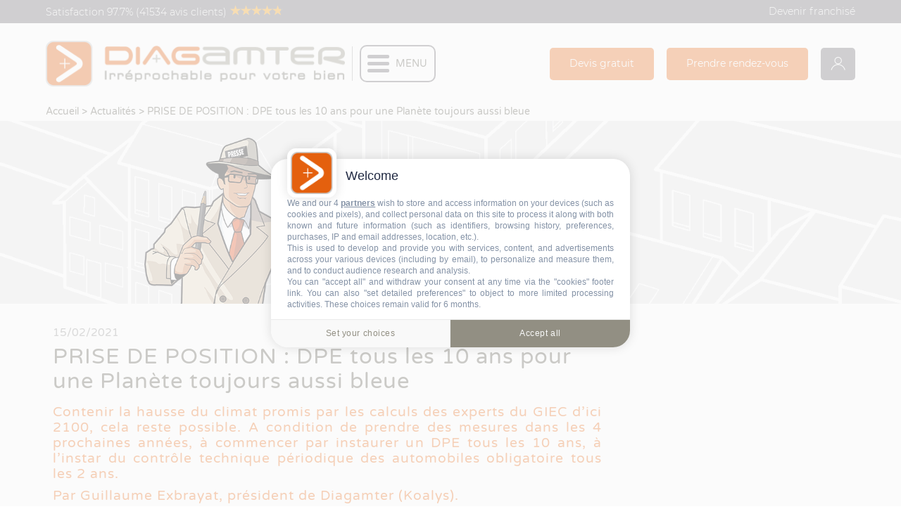

--- FILE ---
content_type: text/html; charset=UTF-8
request_url: https://www.diagamter.com/actualites/prise-de-position-dpe-tous-les-10-ans-pour-une-planete-toujours-aussi-bleue
body_size: 15828
content:
<!DOCTYPE html>
<html lang="fr-FR" prefix="og: http://ogp.me/ns#">
<head>
    <script>
    window.dataLayer = window.dataLayer || [];
</script>
<!-- Google Tag Manager -->
<script>(function(w,d,s,l,i){w[l]=w[l]||[];w[l].push({'gtm.start':
            new Date().getTime(),event:'gtm.js'});var f=d.getElementsByTagName(s)[0],
        j=d.createElement(s),dl=l!='dataLayer'?'&l='+l:'';j.async=true;j.src=
        'https://www.googletagmanager.com/gtm.js?id='+i+dl;f.parentNode.insertBefore(j,f);
    })(window,document,'script','dataLayer','GTM-5GLSL9X');</script>
<!-- End Google Tag Manager -->

    








    <meta charset="UTF-8">
    <meta name="viewport" content="width=device-width, initial-scale=1.0, maximum-scale=1.0, user-scalable=no, shrink-to-fit=no"/>
        <meta name="title" content="PRISE DE POSITION : DPE tous les 10 ans pour une Planète toujours aussi bleue" />
            <meta name="description" content="Contenir la hausse du climat promis par les calculs des experts du GIEC d’ici 2100, cela reste possible. A condition de prendre des mesures dans les 4 prochaines années, à commencer par instaurer un DPE tous les 10 ans, à l’instar du contrôle technique périodique des automobiles obligatoire tous les 2 ans. Par Guillaume Exbrayat, président de Diagamter (Koalys)." />
    
    <link rel="canonical" href="https://www.diagamter.com/actualites/prise-de-position-dpe-tous-les-10-ans-pour-une-planete-toujours-aussi-bleue">
    <meta name="theme-color" content="#E4600E">
    <meta name="robots" content="index, follow">
    <meta name="language" content="French">
    <meta name="author" content="Diagamter">
    <meta http-equiv="Cache-control" content="public">
    <meta name="csrf-token" content="TXpyhIeMkljBkwrDU7BvttRqY6tCQReONCRWrnkc">
    <link rel="profile" href="http://gmpg.org/xfn/11">

    
    <title>PRISE DE POSITION : DPE tous les 10 ans pour une Planète toujours aussi bleue | Diagamter</title>

    <!-- CSS -->
    <link rel="stylesheet" type="text/css" href="https://www.diagamter.com/js/lib/leaflet/leaflet.css">
    
    <link type="text/css" rel="stylesheet" href="https://www.diagamter.com/css/app.css?id=0e920e769ac5b80bcb7e"/>

    <link rel="preload" href="https://www.diagamter.com/fonts/Montserrat-Regular.woff" as="font" crossorigin="anonymous" />
    <link rel="preload" href="https://www.diagamter.com/fonts/Montserrat-Light.woff" as="font" crossorigin="anonymous" />
    <link rel="preload" href="https://www.diagamter.com/fonts/VarelaRound-Regular.woff" as="font" crossorigin="anonymous" />
    <link rel="preload" href="https://www.diagamter.com/img/bg_header_home.png"/>
    <link rel="preload" href="https://www.diagamter.com/img/illu_header_home_top.png"/>
    <link type="text/css" rel="stylesheet" href="https://www.diagamter.com/css/actu-opti.css?id=665b845b05adf707875c"/>
<link type="text/css" rel="stylesheet" href="https://www.diagamter.com/css/contenu-opti.css?id=2a01e37d3877891e1ceb"/>

    <!-- ICONE -->
    <link rel="icon" href="https://www.diagamter.com/img/favicon.png" sizes="32x32"/>
    <link rel="apple-touch-icon-precomposed" href="https://www.diagamter.com/img/favicon.png"/>
    <!--    <link rel="stylesheet" type="text/css" href="https://www.diagamter.com/js/lib/leaflet/leaflet.css">-->
    <meta name="msapplication-TileImage" content="https://www.diagamter.com/img/favicon.png"/>

    <!-- SOCIAL -->

    <meta property="og:locale" content="fr_FR" />
            <meta property="og:title" content="PRISE DE POSITION : DPE tous les 10 ans pour une Planète toujours aussi bleue" />
    
    <meta property="og:url" content="https://www.diagamter.com/actualites/prise-de-position-dpe-tous-les-10-ans-pour-une-planete-toujours-aussi-bleue" />
            <meta property="og:description" content="Contenir la hausse du climat promis par les calculs des experts du GIEC d’ici 2100, cela reste possible. A condition de prendre des mesures dans les 4 prochaines années, à commencer par instaurer un DPE tous les 10 ans, à l’instar du contrôle technique périodique des automobiles obligatoire tous les 2 ans. Par Guillaume Exbrayat, président de Diagamter (Koalys)." />
    

    <!-- HTML Meta Tags -->
    <title>PRISE DE POSITION : DPE tous les 10 ans pour une Planète toujours aussi bleue | Diagamter</title>
    <meta name="description" content="Description du site Diagamter">

    <!-- Facebook Meta Tags -->
    <meta property="og:url" content="https://www.diagamter.com/actualites/prise-de-position-dpe-tous-les-10-ans-pour-une-planete-toujours-aussi-bleue">
    <meta property="og:type" content="website">
    <meta property="og:site_name" content="Diagamter">
    <meta property="og:title" content="PRISE DE POSITION : DPE tous les 10 ans pour une Planète toujours aussi bleue | Diagamter">
    <meta property="og:description" content="Description du site Diagamter">
        <meta property="og:image" content="https://www.diagamter.com/monDiagamter/uploads/tinyBrowser/fichiers/images/diago-passoires-thermiques.jpg">
    <meta property="og:image:width" content="1200">
    <meta property="og:image:height" content="630">
    
    <!-- Twitter Meta Tags -->
    <meta name="twitter:card" content="summary_large_image">
    <meta name="twitter:title" content="PRISE DE POSITION : DPE tous les 10 ans pour une Planète toujours aussi bleue | Diagamter">
    <meta name="twitter:description" content="Description du site Diagamter">
       <meta name="twitter:image" content="https://www.diagamter.com/monDiagamter/uploads/tinyBrowser/fichiers/images/diago-passoires-thermiques.jpg">
    <meta name="twitter:image:width" content="1200">
    <meta name="twitter:image:height" content="630">
    
    <!-- integration Consent management platform-->
    

    

</head>
<body class="page">
   <!-- Google Tag Manager (noscript) -->
<noscript><iframe src="https://www.googletagmanager.com/ns.html?id=GTM-5GLSL9X"
                  height="0" width="0" style="display:none;visibility:hidden"></iframe></noscript>
<!-- End Google Tag Manager (noscript) -->    <!-- HEADER -->
    <div id="main-overlay"></div>
    <header class="section-header transparent">
      <div class="top">
            <div class="centered">
                <div class="float-left">
                    <a href="https://www.avis-verifies.com/avis-clients/diagamter.com" data-ga-event="Satisfaction (header)">Satisfaction 97.7% (41534 avis clients)<div id="avis-header" class="avis" data-rateyo-rating="4.8258"></div></a>
                </div>
                <div class="float-right hide-mobile">
                    <a href="https://www.diagamter.com/franchise/rejoindre-la-franchise-de-diagnostics-immobiliers-diagamter" data-ga-event="Devenir franchisé (header)">Devenir franchisé</a>
                </div>
                <div class="clear"></div>
            </div>
        </div>
        <div class="bot">
            <div class="centered">
                <div class="float-left flex-center">
                    <a href="https://www.diagamter.com" class="logo" data-ga-event="Logo (header)"><img src="https://www.diagamter.com/img/logo.png" alt="Diagamter : diagnostics immobiliers"/></a>
                    <div id="btn-menu-wrapper" class="hide-mobile">
                        <div id="btn-menu-cadre">
                            <div id="btn-menu"></div>
                            <div id="info-menu" class="hide-sm">MENU</div>
                        </div>
                    </div>

                </div>
                <div class="float-right">
                    <div class="side-menu">



                                                            <a class="btn icon icon-doc icon-hide-desktop hide-mobile bg-light cta" data-cta="DEVIS_HEADER" href="https://www.diagamter.com/devis">Devis gratuit</a>
                                                                                                                            <a class="btn icon icon-recall icon-hide-desktop bg-light cta" data-cta="RDV_HEADER" href="https://www.diagamter.com/devis/bienImmobilier">Prendre rendez-vous</a>
                                                            
                        <a class="btn icon icon-user icon-only bg-dark" href="https://www.diagamter.com/monDiagamter" data-ga-event="monDiagamter (header)">monDiagamter</a>
                        <div id="btn-menu-mobile" class="only-mobile-inline"></div>
                    </div>
                </div>
                <div class="clear"></div>
            </div>
        </div>
            <div class="single">
        <div class="centered">
            <div class="breadcrumb float-left"><span class="label">PRISE DE POSITION : DPE tous les 10 ans pour une Planète toujours aussi bleue</span></div>
            <div class="share float-right">
                <span class="label">Partage</span>
                <span class="networks">
                    <a class="network facebook" href="https://www.facebook.com/sharer/sharer.php?u=https%3A%2F%2Fwww.diagamter.com%2Factualites%2Fprise-de-position-dpe-tous-les-10-ans-pour-une-planete-toujours-aussi-bleue" target="_blank" rel="noopener noreferrer" title="Partager sur Facebook" aria-label="Partager sur Facebook" onclick="window.open(this.href,'share');return false;"></a>
                    <a class="network twitter-x" href="https://twitter.com/intent/tweet?url=https%3A%2F%2Fwww.diagamter.com%2Factualites%2Fprise-de-position-dpe-tous-les-10-ans-pour-une-planete-toujours-aussi-bleue&text=PRISE+DE+POSITION+%3A+DPE+tous+les+10+ans+pour+une+Plan%C3%A8te+toujours+aussi+bleue" target="_blank" rel="noopener noreferrer" title="Partager sur X (Twitter)" aria-label="Partager sur X (Twitter)" onclick="window.open(this.href,'share');return false;"></a>
                    <a class="network linkedin" href="https://www.linkedin.com/sharing/share-offsite/?url=https%3A%2F%2Fwww.diagamter.com%2Factualites%2Fprise-de-position-dpe-tous-les-10-ans-pour-une-planete-toujours-aussi-bleue" target="_blank" rel="noopener noreferrer" title="Partager sur LinkedIn" aria-label="Partager sur LinkedIn" onclick="window.open(this.href,'share');return false;"></a>
                </span>
            </div>
            <div class="clear"></div>
        </div>
    </div>
        <div id="main-menu">
            <div class="centered">
                <div class="menu-top">
                    <form class="theme-form" method="GET" action="https://www.diagamter.com/recherche">
                        <div class="theme-input text-btn">
                            <input type="text" name="keywords" placeholder="Que cherchez-vous ?" value=""/>
                            <button class="btn icon icon-search bg-light" type="submit" name="input-search-submit" id="submit" data-ga-event="Rechercher (btn menu)">Recherche</button>
                        </div>
                    </form>
                </div>
                <div class="menu-bot">
                    <div class="float-container">
                        <div class="menu-level1">
                            <ul>
                                                                    <li class="containsSubMenu"><span class="label">Diagnostics vente location</span></li>
                                                                    <li class="containsSubMenu"><span class="label">Diagnostics rénovation énergétique</span></li>
                                                                    <li class="containsSubMenu"><span class="label">Diagnostics copropriété</span></li>
                                                                    <li class="containsSubMenu"><span class="label">Diagnostics avant travaux</span></li>
                                                                    <li class="containsSubMenu"><span class="label">Mieux nous connaitre</span></li>
                                                                    <li><span class="label menu-lien"><a href="https://www.diagamter.com/actualites">Actualités</a></span></li>
                                    <li><span class="label menu-lien"><a class="cta" data-cta="DEVIS_MENU" href="https://www.diagamter.com/devis">Faire un devis</a></span></li>
                                    <li><span class="label menu-lien"><a href="https://www.diagamter.com/recherche-diagnostiqueur-immobilier">Trouver une agence</a></span></li>
                                    <li><span class="label menu-lien"><a href="/franchise/rejoindre-la-franchise-de-diagnostics-immobiliers-diagamter">Devenir franchisé</a></span></li>
                                    <li><span class="label menu-lien"><a href="https://carrieres.diagamter.com/">Offres d'emploi</a></span></li>
                                    <li><span class="label menu-lien"><a href="https://www.diagamter.com/contact">Contact</a></span></li>
                            </ul>
                        </div>
                        <div class="menu-level2 fit-height hright">
                            <div class="placeholder" style="height: 100%; display: flex; justify-content: center; align-items: center">
                                <div >
                                    <p>Diagamter réalise vos diagnostics immobiliers<br class="hide-mobile"/> et s'engage à être irréprochable pour votre bien !</p>
                                    <div class="placeholder-menu">
                                        <a class="btn icon icon-location bg-light" href="https://www.diagamter.com/recherche-diagnostiqueur-immobilier">Trouver une agence</a>
                                        <a class="btn icon icon-doc bg-light cta" data-cta="DEVIS_MENU" href="https://www.diagamter.com/devis">Faire un devis</a>
                                    </div>
                                </div>
                            </div>

                            <div class="subMenu">
                                                                    <div class="menu-holder">
                                        <div class="title"><span class="label">Diagnostics vente location</span></div>
                                        <div style="height: 15px"></div>
                                                                                                                                                                                                                                                                                                                                                                                                                                                                                                                                                                                                                                                                                                                                                                                                                                                                                                                                                                                                                                                                                                                                                                                                                                                                                                                                                                                                                                                                                                                                                                                                                                                                                                                                                                                                                                                                                                                                        <div style="margin-bottom: 10px;">
                                                    <a href="https://www.diagamter.com/diagnostic-immobilier" data-ga-event="Quels sont les diagnostics immobiliers obligatoires lors d&#039;une vente ou une location ? (menu)">
                                                        <b>Quels sont les diagnostics immobiliers obligatoires lors d&#039;une vente ou une location ?</b>
                                                    </a>
                                                </div>
                                                                                                                                                                                                                                                                                                                                                                                        <ul>

                                                                                                                                                                                                    <li><a href="https://www.diagamter.com/diagnostic-immobilier/assainissement-collectif-et-non-collectif" data-ga-event="Assainissement Collectif et Non collectif (menu)">Assainissement Collectif et Non collectif</a></li>
                                                                                                                                                                                                                                                    <li><a href="https://www.diagamter.com/diagnostic-immobilier/attestations-rt-2012" data-ga-event="Attestations RT 2012 (menu)">Attestations RT 2012</a></li>
                                                                                                                                                                                                                                                    <li><a href="https://www.diagamter.com/diagnostic-immobilier/audit-energetique-reglementaire" data-ga-event="Audit énergétique réglementaire (menu)">Audit énergétique réglementaire</a></li>
                                                                                                                                                                                                                                                    <li><a href="https://www.diagamter.com/diagnostic-immobilier/dpe-diagnostic-performance-energetique" data-ga-event="DPE - Diagnostic de performance énergétique (menu)">DPE - Diagnostic de performance énergétique</a></li>
                                                                                                                                                                                                                                                    <li><a href="https://www.diagamter.com/diagnostic-immobilier/diagnostic-etat-parasitaire" data-ga-event="Diagnostic Etat Parasitaire (menu)">Diagnostic Etat Parasitaire</a></li>
                                                                                                                                                                                                                                                    <li><a href="https://www.diagamter.com/diagnostic-immobilier/diagnostic-merules" data-ga-event="Diagnostic Mérules (menu)">Diagnostic Mérules</a></li>
                                                                                                                                                                                                                                                    <li><a href="https://www.diagamter.com/diagnostic-immobilier/diagnostic-plomb-dans-l-eau" data-ga-event="Diagnostic Plomb dans l&#039;Eau (menu)">Diagnostic Plomb dans l&#039;Eau</a></li>
                                                                                                                                                                                                                                                    <li><a href="https://www.diagamter.com/diagnostic-immobilier/diagnostic-securite-piscine" data-ga-event="Diagnostic Sécurité Piscine (menu)">Diagnostic Sécurité Piscine</a></li>
                                                                                                                                                                                                                                                    <li><a href="https://www.diagamter.com/diagnostic-immobilier/diagnostic-amiante" data-ga-event="Diagnostic amiante (menu)">Diagnostic amiante</a></li>
                                                                                                                                                                                                                                                    <li><a href="https://www.diagamter.com/diagnostic-immobilier/diagnostic-amiante-avant-demolition-ou-travaux" data-ga-event="Diagnostic amiante avant démolition ou travaux (menu)">Diagnostic amiante avant démolition ou travaux</a></li>
                                                                                                                                                                                                                                                    <li><a href="https://www.diagamter.com/diagnostic-immobilier/diagnostic-gaz" data-ga-event="Diagnostic gaz  (menu)">Diagnostic gaz </a></li>
                                                                                                                                                                                                                                                    <li><a href="https://www.diagamter.com/diagnostic-immobilier/diagnostic-logement-decent" data-ga-event="Diagnostic logement décent (menu)">Diagnostic logement décent</a></li>
                                                                                                                                                                                                                                                    <li><a href="https://www.diagamter.com/diagnostic-immobilier/diagnostic-plomb" data-ga-event="Diagnostic plomb (menu)">Diagnostic plomb</a></li>
                                                                                                                                                                                                                                                    <li><a href="https://www.diagamter.com/diagnostic-immobilier/diagnostic-termites" data-ga-event="Diagnostic termites (menu)">Diagnostic termites</a></li>
                                                                                                                                                                                                                                                    <li><a href="https://www.diagamter.com/diagnostic-immobilier/diagnostic-electricite" data-ga-event="Diagnostic électricité (menu)">Diagnostic électricité</a></li>
                                                                                                                                                                                                                                                    <li><a href="https://www.diagamter.com/diagnostic-immobilier/dossier-amiante-parties-privatives-dapp" data-ga-event="Dossier Amiante Parties Privatives (DAPP)  (menu)">Dossier Amiante Parties Privatives (DAPP) </a></li>
                                                                                                                                                                                                                                                    <li><a href="https://www.diagamter.com/diagnostic-immobilier/defiscalisation-logement-ancien" data-ga-event="Défiscalisation logement &quot;Ancien&quot; (menu)">Défiscalisation logement &quot;Ancien&quot;</a></li>
                                                                                                                                                                                                                                                    <li><a href="https://www.diagamter.com/diagnostic-immobilier/erp-etat-des-risques-et-pollutions" data-ga-event="ERP Etat des Risques et Pollutions (menu)">ERP Etat des Risques et Pollutions</a></li>
                                                                                                                                                                                                                                                    <li><a href="https://www.diagamter.com/diagnostic-immobilier/etat-des-lieux" data-ga-event="Etat des lieux (menu)">Etat des lieux</a></li>
                                                                                                                                                                                                                                                    <li><a href="https://www.diagamter.com/diagnostic-immobilier/pret-conventionne-pc" data-ga-event="Prêt conventionné (PC) (menu)">Prêt conventionné (PC)</a></li>
                                                                                                                                                                                                                                                                                                                                                <li><a href="https://www.diagamter.com/diagnostic-immobilier/risques-de-pollution-des-sols-erps" data-ga-event="Risques de pollution des sols ERPS (menu)">Risques de pollution des sols ERPS</a></li>
                                                                                                                                                                                                                                                    <li><a href="https://www.diagamter.com/diagnostic-immobilier/superficie-carrez" data-ga-event="Superficie Carrez (menu)">Superficie Carrez</a></li>
                                                                                                                                                                                                                                                    <li><a href="https://www.diagamter.com/diagnostic-immobilier/surface-habitable" data-ga-event="Surface habitable (menu)">Surface habitable</a></li>
                                                                                                                                    </ul>
                                    </div>
                                                                    <div class="menu-holder">
                                        <div class="title"><span class="label">Diagnostics rénovation énergétique</span></div>
                                        <div style="height: 15px"></div>
                                                                                                                                                                                                                                                                                                                                                                                                                                                    <div style="margin-bottom: 10px;">
                                                    <a href="https://www.diagamter.com/diagnostic-renovation-energetique/quels-diagnostics-pour-beneficier-des-aides-a-la-renovation" data-ga-event="Quels diagnostics pour bénéficier des aides à la rénovation ? (menu)">
                                                        <b>Quels diagnostics pour bénéficier des aides à la rénovation ?</b>
                                                    </a>
                                                </div>
                                                                                                                            <ul>

                                                                                                                                                                                                    <li><a href="https://www.diagamter.com/diagnostic-renovation-energetique/audit-energetique-renovation-monauditrenov" data-ga-event="Audit énergétique rénovation MonAuditRénov&#039; (menu)">Audit énergétique rénovation MonAuditRénov&#039;</a></li>
                                                                                                                                                                                                                                                    <li><a href="https://www.diagamter.com/diagnostic-renovation-energetique/dpe-projete" data-ga-event="DPE projeté (menu)">DPE projeté</a></li>
                                                                                                                                                                                                                                                    <li><a href="https://www.diagamter.com/diagnostic-renovation-energetique/dpe-renovation-mondperenov" data-ga-event="DPE rénovation MonDpeRénov&#039; (menu)">DPE rénovation MonDpeRénov&#039;</a></li>
                                                                                                                                                                                                                                </ul>
                                    </div>
                                                                    <div class="menu-holder">
                                        <div class="title"><span class="label">Diagnostics copropriété</span></div>
                                        <div style="height: 15px"></div>
                                                                                                                                                                                                                                                                                                                                                                                                                                                                                                                                                                                                                                                                                                                                                                                                    <div style="margin-bottom: 10px;">
                                                    <a href="https://www.diagamter.com/diagnostics-copropriete/vos-diagnostics-immobiliers-en-copropriete" data-ga-event="Vos diagnostics immobiliers en copropriété (menu)">
                                                        <b>Vos diagnostics immobiliers en copropriété</b>
                                                    </a>
                                                </div>
                                                                                                                            <ul>

                                                                                                                                                                                                    <li><a href="https://www.diagamter.com/diagnostics-copropriete/dpe-collectif" data-ga-event="DPE collectif (menu)">DPE collectif</a></li>
                                                                                                                                                                                                                                                    <li><a href="https://www.diagamter.com/diagnostics-copropriete/dtg-diagnostic-technique-global" data-ga-event="DTG - Diagnostic Technique Global  (menu)">DTG - Diagnostic Technique Global </a></li>
                                                                                                                                                                                                                                                    <li><a href="https://www.diagamter.com/diagnostics-copropriete/etat-descriptif-de-division" data-ga-event="Etat descriptif de division (menu)">Etat descriptif de division</a></li>
                                                                                                                                                                                                                                                    <li><a href="https://www.diagamter.com/diagnostics-copropriete/pppt-projet-de-plan-pluriannuel-de-travaux" data-ga-event="PPPT Projet de Plan Pluriannuel de Travaux (menu)">PPPT Projet de Plan Pluriannuel de Travaux</a></li>
                                                                                                                                                                                                                                                    <li><a href="https://www.diagamter.com/diagnostics-copropriete/reglement-de-copropriete" data-ga-event="Règlement de copropriété  (menu)">Règlement de copropriété </a></li>
                                                                                                                                                                                                                                                    <li><a href="https://www.diagamter.com/diagnostics-copropriete/reglement-de-copropriete-modification" data-ga-event="Règlement de copropriété (modification) (menu)">Règlement de copropriété (modification)</a></li>
                                                                                                                                                                                                                                                    <li><a href="https://www.diagamter.com/diagnostics-copropriete/repartitions-de-charges-et-tantiemes" data-ga-event="Répartitions de charges et tantièmes (menu)">Répartitions de charges et tantièmes</a></li>
                                                                                                                                                                                                                                </ul>
                                    </div>
                                                                    <div class="menu-holder">
                                        <div class="title"><span class="label">Diagnostics avant travaux</span></div>
                                        <div style="height: 15px"></div>
                                                                                                                                                                                                                                                                                                                                                                                                                                                                                                                                                                                                                                                                                                                                                                                                                                                                                        <div style="margin-bottom: 10px;">
                                                    <a href="https://www.diagamter.com/pro/diagnostics-avant-et-apres-travaux-ou-demolition" data-ga-event="Diagnostics avant et après travaux ou démolition (menu)">
                                                        <b>Diagnostics avant et après travaux ou démolition</b>
                                                    </a>
                                                </div>
                                                                                                                                                                                                                                                                                                    <ul>

                                                                                                                                                                                                    <li><a href="https://www.diagamter.com/pro/controle-periodique-amiante" data-ga-event="Contrôle périodique amiante (menu)">Contrôle périodique amiante</a></li>
                                                                                                                                                                                                                                                    <li><a href="https://www.diagamter.com/pro/dpe-avant-et-apres-travaux" data-ga-event="DPE avant et après travaux (menu)">DPE avant et après travaux</a></li>
                                                                                                                                                                                                                                                    <li><a href="https://www.diagamter.com/pro/diagnostic-termites-avant-demolition" data-ga-event="Diagnostic termites avant démolition (menu)">Diagnostic termites avant démolition</a></li>
                                                                                                                                                                                                                                                    <li><a href="https://www.diagamter.com/pro/diagnostic-controle-amiante-avant-demolition" data-ga-event="Diagnostic/Contrôle amiante avant démolition (menu)">Diagnostic/Contrôle amiante avant démolition</a></li>
                                                                                                                                                                                                                                                    <li><a href="https://www.diagamter.com/pro/diagnostic-controle-amiante-avant-travaux" data-ga-event="Diagnostic/Contrôle amiante avant travaux (menu)">Diagnostic/Contrôle amiante avant travaux</a></li>
                                                                                                                                                                                                                                                    <li><a href="https://www.diagamter.com/pro/diagnostic-controle-plomb-avant-demolition" data-ga-event="Diagnostic/Contrôle plomb avant démolition (menu)">Diagnostic/Contrôle plomb avant démolition</a></li>
                                                                                                                                                                                                                                                    <li><a href="https://www.diagamter.com/pro/diagnostic-controle-plomb-avant-travaux" data-ga-event="Diagnostic/Contrôle plomb avant travaux (menu)">Diagnostic/Contrôle plomb avant travaux</a></li>
                                                                                                                                                                                                                                                    <li><a href="https://www.diagamter.com/pro/diagnostics-amiante-et-hap-sur-enrobes" data-ga-event="Diagnostics amiante et HAP sur enrobés (menu)">Diagnostics amiante et HAP sur enrobés</a></li>
                                                                                                                                                                                                                                                                                                                                                <li><a href="https://www.diagamter.com/pro/examen-visuel-amiante-apres-travaux-de-desamiantage" data-ga-event="Examen visuel amiante après travaux de désamiantage (menu)">Examen visuel amiante après travaux de désamiantage</a></li>
                                                                                                                                                                                                                                                    <li><a href="https://www.diagamter.com/pro/examen-visuel-plomb-apres-travaux" data-ga-event="Examen visuel plomb après travaux (menu)">Examen visuel plomb après travaux</a></li>
                                                                                                                                    </ul>
                                    </div>
                                                                    <div class="menu-holder">
                                        <div class="title"><span class="label">Mieux nous connaitre</span></div>
                                        <div style="height: 15px"></div>
                                                                                                                                                                                                                                                                                                                                                                <div style="margin-bottom: 10px;">
                                                    <a href="https://www.diagamter.com/qui-sommes-nous/qui-sommes-nous" data-ga-event="Qui sommes-nous ? (menu)">
                                                        <b>Qui sommes-nous ?</b>
                                                    </a>
                                                </div>
                                                                                                                            <ul>

                                                                                                                                                                                                    <li><a href="https://www.diagamter.com/qui-sommes-nous/diag-tv" data-ga-event="DIAG TV (menu)">DIAG TV</a></li>
                                                                                                                                                                                                                                                    <li><a href="https://www.diagamter.com/qui-sommes-nous/les-plus-diagamter" data-ga-event="Les + Diagamter (menu)">Les + Diagamter</a></li>
                                                                                                                                                                                                                                </ul>
                                    </div>
                                                            </div>
                        </div>
                        <div class="clear"></div>
                    </div>
                </div>
            </div>
        </div>
    </header>


    <script type="application/ld+json">
    {
        "@context": "http://schema.org",
        "@type": "BreadcrumbList",
        "itemListElement":
        [
            {
                "@type": "ListItem",
                "position": 1,
                "item": {
                    "@id": "https://www.diagamter.com",
                    "name": "Accueil",
                    "image": "https://www.diagamter.com/img/logo.png"
                }
                
            },
            {
                "@type": "ListItem",
                "position": 2,
                "item": {
                    "@id": "https://www.diagamter.com/actualites/prise-de-position-dpe-tous-les-10-ans-pour-une-planete-toujours-aussi-bleue",
                    "name": "PRISE DE POSITION : DPE tous les 10 ans pour une Planète toujours aussi bleue"
                }
            }
        ]
    }
    </script>
    <script type="application/ld+json">
        {
            "@context": "https://schema.org",
            "@type": "Article",
            "headline": "PRISE DE POSITION : DPE tous les 10 ans pour une Planète toujours aussi bleue",
            "description": "Contenir la hausse du climat promis par les calculs des experts du GIEC d’ici 2100, cela reste possible. A condition de prendre des mesures dans les 4 prochaines années, à commencer par instaurer un DPE tous les 10 ans, à l’instar du contrôle technique périodique des automobiles obligatoire tous les 2 ans. Par Guillaume Exbrayat, président de Diagamter (Koalys).",
            "image": "https://www.diagamter.com/monDiagamter/uploads/contenusThumbs/images/diago-passoires-thermiques.jpg",
            
            "thumbnail": "https://www.diagamter.com/monDiagamter/uploads/contenusThumbs/images/diago-passoires-thermiques.jpg",
                        "about": "Contenir la hausse du climat promis par les calculs des experts du GIEC d’ici 2100, cela reste possible. A condition de prendre des mesures dans les 4 prochaines années, à commencer par instaurer un DPE tous les 10 ans, à l’instar du contrôle technique périodique des automobiles obligatoire tous les 2 ans. Par Guillaume Exbrayat, président de Diagamter (Koalys).",
            "publisher": {
                "@type": "Organization",
                "name": "Diagamter",
                "logo": {
                    "@type": "ImageObject",
                    "url": "https://www.diagamter.com/img/favicon.png"
                }
            },
            "datePublished": "2021-02-15 09:59:49",
                "author": {
                "@type": "Person",
                "name": "Diagamter",
                },
            "dateModified": "2025-03-24 08:39:43",
            "mainEntityOfPage": {
                "@type": "WebPage",
                "@id": "/actualites/prise-de-position-dpe-tous-les-10-ans-pour-une-planete-toujours-aussi-bleue"
            },
            "inLanguage": "fr-FR",
            "countryOfOrigin": "France",
            "articleSection": "Actualités",
            "locationCreated": "France",
           "articleBody": "&lt;h4&gt;&lt;em&gt;Contenir la hausse du climat promis par les calculs des experts du GIEC d&rsquo;ici 2100, cela reste possible. A condition de prendre des mesures dans les 4 prochaines ann&eacute;es, &agrave; commencer par instaurer un DPE tous les 10 ans, &agrave; l&rsquo;instar du contr&ocirc;le technique p&eacute;riodique des automobiles obligatoire tous les 2 ans.&lt;/em&gt;&lt;/h4&gt;
&lt;h4&gt;&lt;em&gt;Par Guillaume Exbrayat, pr&eacute;sident de Diagamter (Koalys).&lt;/em&gt;&lt;/h4&gt;
&lt;h2&gt;D&eacute;fi pour la soci&eacute;t&eacute; civile&lt;/h2&gt;
&lt;p&gt;Notre monde du diagnostic immobilier s&rsquo;attache depuis des ann&eacute;es &agrave; faire reconna&icirc;tre l&rsquo;utilit&eacute; de ses services, aujourd&rsquo;hui encore trop souvent per&ccedil;us en banales obligations administratives.&lt;/p&gt;
&lt;p&gt;Nos rapports, pourtant tr&egrave;s complets, demeurent peu lus, voire peu compris. &lt;strong&gt;Ils aboutissent trop rarement &agrave; des prises de d&eacute;cision pour changer son habitat&lt;/strong&gt;, &agrave; l&rsquo;exception notable des diagnostics gaz et &eacute;lectricit&eacute; qui, le cas &eacute;ch&eacute;ant, d&eacute;clenchent des travaux de mise en conformit&eacute;.&lt;/p&gt;
&lt;p&gt;Essentiels, ces documents impartiaux s&rsquo;av&egrave;rent d&eacute;terminants dans un cas connu de tous, mais pas toujours reconnu &agrave; son juste p&eacute;ril&nbsp;: la protection du climat, un d&eacute;fi concernant toute la soci&eacute;t&eacute; civile.&lt;/p&gt;
&lt;h2&gt;Ensemble, c&rsquo;est tout&nbsp;!&lt;/h2&gt;
&lt;p&gt;Osons un parall&egrave;le avec la crise sanitaire actuelle. Face &agrave; la Covid, nous ne serons pas d&eacute;finitivement &agrave; l&rsquo;abri du risque par les mesures individuelles. Seul un &eacute;lan collectif nous pr&eacute;servera contre ce fl&eacute;au invisible.&lt;/p&gt;
&lt;p&gt;Pour la protection climat, le m&ecirc;me engagement pr&eacute;vaut. Nous n&rsquo;utiliserons des &eacute;nergies en grande majorit&eacute; renouvelables et ne vivrons dans des logements basse consommation que &lt;strong&gt;si nous jouerons tous le jeu. Ensemble. &lt;/strong&gt;Les seules initiatives individuelles seront in&eacute;vitablement vou&eacute;es &agrave; l&rsquo;&eacute;chec.&lt;/p&gt;
&lt;p&gt;Il faut d&rsquo;autant plus s&rsquo;unir d&egrave;s maintenant que la majorit&eacute; d&rsquo;entre nous passe chaque ann&eacute;e &agrave; c&ocirc;t&eacute; d&rsquo;une &lt;a rel=&quot;noopener&quot; href=&quot;https://wedocs.unep.org/bitstream/handle/20.500.11822/30798/EGR19ESFR.pdf?sequence=15&quot; target=&quot;_blank&quot;&gt;information simple&lt;/a&gt;, publi&eacute;e par les Nations Unies et fruit d&rsquo;un coll&egrave;ge d&rsquo;experts internationaux&nbsp;: les cons&eacute;quences de la hausse in&eacute;vitable des temp&eacute;ratures dans le moins optimiste des cas. &lt;strong&gt;Et son corollaire&nbsp;: un changement imp&eacute;ratif doit &ecirc;tre initi&eacute; par la soci&eacute;t&eacute; civile, avec la contribution des diagnostiqueurs immobiliers.&lt;/strong&gt;&lt;/p&gt;
&lt;h2&gt;&nbsp;Cap perdu par la COP&nbsp;21&lt;/h2&gt;
&lt;p&gt;Dans un relatif anonymat pour ainsi dire habituel &ndash; tout le monde en parle, mais si peu &eacute;coutent&nbsp;-, les experts du GIEC ont de nouveau d&eacute;sign&eacute; le danger&nbsp;: le carbone, c&rsquo;est-&agrave;-dire les gaz &agrave; effets de serre. Ils constatent, chiffres &agrave; l&rsquo;appui, que dans sa lutte contre cet autre fl&eacute;au, la Plan&egrave;te Bleue, et donc la France, est d&eacute;j&agrave; en retard, bien que les gouvernements essaient de faire bouger la situation face aux r&eacute;ticences de la population et aux lobbies du monde d&rsquo;avant (celui du carbone).&lt;/p&gt;
&lt;p&gt;Certes, en 2020, moins de carbone a &eacute;t&eacute; g&eacute;n&eacute;r&eacute;, en raison du coup d&rsquo;arr&ecirc;t port&eacute; &agrave; la croissance de l&rsquo;&eacute;conomie mondiale dans la quasi-totalit&eacute; des pays, suite aux confinements engendr&eacute;s par la crise sanitaire. Mais d&egrave;s cette ann&eacute;e, nous reprendrons une trajectoire en hausse des &eacute;missions de carbone, et donc des temp&eacute;ratures.&lt;/p&gt;
&lt;p&gt;&lt;strong&gt;Selon le GIEC, les 175 pays signataires de la COP&nbsp;21&lt;a name=&quot;_ftnref1&quot; href=&quot;#_ftn1&quot;&gt;[1]&lt;/a&gt; en 2015 ne tiennent en effet d&eacute;j&agrave; pas leurs contributions d&eacute;termin&eacute;es au niveau national (CDN) pour l&rsquo;am&eacute;lioration de l&rsquo;environnement&lt;/strong&gt;, c&rsquo;est-&agrave;-dire la r&eacute;duction de leur impact sur la plan&egrave;te selon un effort n&eacute;goci&eacute; et &eacute;quilibr&eacute; correspondant &agrave; leur &eacute;conomie.&lt;/p&gt;
&lt;p&gt;&lt;img style=&quot;display: block; margin-left: auto; margin-right: auto;&quot; src=&quot;https://www.diagamter.com/monDiagamter/uploads/tinyBrowser/fichiers/images/diago-passoires-thermiques.jpg&quot; alt=&quot;&quot; width=&quot;650&quot; height=&quot;341&quot; /&gt;&lt;/p&gt;
&lt;h2&gt;Choc des mondes&lt;/h2&gt;
&lt;p&gt;Les CDN initiales devaient permettre de r&eacute;duire &agrave; 1,5 degr&eacute;s la hausse des temp&eacute;ratures moyennes en 2100, avec une probabilit&eacute; de 66% de chances de r&eacute;ussir.&nbsp; Si l&rsquo;objectif &eacute;tait tenu, temp&ecirc;tes, canicules et mouvements de population auraient de toute fa&ccedil;on &eacute;t&eacute; &agrave; venir.&lt;/p&gt;
&lt;p&gt;Les CDN, si elles restent inchang&eacute;es, conduiront &agrave; une hausse minimale de 3 degr&eacute;s, toujours avec une probabilit&eacute; de 66%. Dans l&rsquo;hypoth&egrave;se la moins favorable, elles &eacute;l&egrave;veront de 7 degr&eacute;s les temp&eacute;ratures moyennes.&lt;/p&gt;
&lt;h2&gt;Fleuves ass&eacute;ch&eacute;s et Poitou noy&eacute;&lt;/h2&gt;
&lt;p&gt;&lt;strong&gt;R&eacute;sultat&nbsp;&agrave; 7 degr&eacute;s : la Garonne deviendrait un oued, la Seine serait &agrave; sec chaque &eacute;t&eacute;, les bateaux-mouches c&egrave;deraient leur place &agrave; des bus-mouches. Par un effet de dilatation, l&rsquo;eau des oc&eacute;ans augmente en volume et le Poitou serait alors sous la mer.&lt;/strong&gt;&lt;/p&gt;
&lt;p&gt;Nous ne parlons plus de la triste fin des glaciers dans les Alpes, aux accents romantiques, mais d&rsquo;un sc&eacute;nario catastrophe qui va co&ucirc;ter tr&egrave;s cher &agrave; l&rsquo;Humanit&eacute;.&lt;/p&gt;
&lt;p&gt;En effet, &lt;a rel=&quot;noopener&quot; href=&quot;https://www.senat.fr/rap/r15-014/r15-0143.html&quot; target=&quot;_blank&quot;&gt;plus de 20 % de la population mondiale vit actuellement &agrave; moins de 30 kilom&egrave;tres des c&ocirc;tes&lt;/a&gt;, &lt;strong&gt;plus de la moiti&eacute; &agrave; moins de 100 kilom&egrave;tres du rivage actuel et des projections d&eacute;mographiques pr&eacute;voient 75% des Terriens &agrave; moins de 150 kilom&egrave;tres de la mer d&rsquo;ici 2035&lt;/strong&gt;. De plus, les actifs des compagnies d&rsquo;assurances sont souvent situ&eacute;s sur la fa&ccedil;ade des oc&eacute;ans.&lt;/p&gt;
&lt;p&gt;La mont&eacute;e des eaux due &agrave; la hausse brutale des temp&eacute;ratures moyennes contraindrait nos modes de vies et augmentera les polices d&rsquo;assurance.&lt;/p&gt;
&lt;h2&gt;15 ans de latence&hellip; &agrave; anticiper d&egrave;s maintenant&nbsp;!&lt;/h2&gt;
&lt;p&gt;Je le crois et l&rsquo;esp&egrave;re, ce monde-l&agrave; n&rsquo;existera jamais car l&rsquo;Humanit&eacute; se ressaisira avant la catastrophe annonc&eacute;e, comme cela a &eacute;t&eacute; le cas pour tous les grands p&eacute;rils qu&rsquo;elle a rencontr&eacute;s depuis 20&nbsp;000 ans.&lt;/p&gt;
&lt;p&gt;Nous devons juste int&eacute;grer le fait que le climat est d&eacute;pendant d&rsquo;une inertie&nbsp;: le carbone g&eacute;n&eacute;r&eacute; ce matin par nos v&eacute;hicules mettra 12 &agrave; 15 ans &agrave; &ecirc;tre absorb&eacute; par la plan&egrave;te.&lt;/p&gt;
&lt;p&gt;&lt;strong&gt;Il faut donc agir avant 2035 pour que la r&eacute;novation &eacute;nerg&eacute;tique des logements ait un impact en 2035, et donc prendre les d&eacute;cisions d&rsquo;ici 2025 pour relever ce d&eacute;fi.&lt;/strong&gt;&lt;/p&gt;
&lt;p&gt;&lt;a href=&quot;https://www.ecologie.gouv.fr/energie-dans-batiments&quot;&gt;&lt;/a&gt;&lt;a rel=&quot;noopener&quot; href=&quot;https://www.ecologie.gouv.fr/energie-dans-batiments&quot; target=&quot;_blank&quot;&gt;Le secteur du b&acirc;timent repr&eacute;sente 44% de l&rsquo;&eacute;nergie consomm&eacute;e en France.&lt;/a&gt; Ce n&rsquo;est pas l&rsquo;affaire du gouvernement, mais celle de chaque citoyen,&lt;/p&gt;
&lt;h2&gt;Un DPE obligatoire tous les 10 ans pour s&eacute;curiser notre avenir&lt;/h2&gt;
&lt;p&gt;En tant que citoyen, j&rsquo;ai partag&eacute;, &agrave; travers la CDI FNAIM, &agrave; mes confr&egrave;res un livre blanc sur le Diagnostic de Performance &Eacute;nerg&eacute;tique.&lt;/p&gt;
&lt;p&gt;Le DPE, outil extraordinaire et encore affin&eacute; avec la r&eacute;forme le concernant, rend possible la trajectoire vers un parc de logements tous class&eacute;s A ou B d&rsquo;ici 2050.&lt;/p&gt;
&lt;p&gt;Il faut savoir que le DPE, en vigueur depuis 2006, n&rsquo;a &eacute;t&eacute; r&eacute;alis&eacute;, au total en 2021, que pour seulement un quart du parc des logements 9 &agrave; 10 millions de DPE dans les bases de l&rsquo;ADEME pour un parc de 36 millions de logements).&lt;/p&gt;
&lt;p&gt;&lt;strong&gt;J&rsquo;appelle, &agrave; titre personnel, &agrave; ce que le DPE devienne syst&eacute;matique &agrave; l&rsquo;instar du contr&ocirc;le technique p&eacute;riodique des automobiles, tous les 10 ans&lt;/strong&gt; (pour les logements construits avant 2013, date entr&eacute;e en vigueur de la r&eacute;glementation thermique RT 2012) &lt;strong&gt;au lieu de 2 ans pour nos v&eacute;hicules, afin de tripler le nombre de ces diagnostics immobiliers chaque ann&eacute;e et en effectuer 3,6 millions par an.&lt;/strong&gt;&lt;/p&gt;
&lt;h2&gt;Pas de conflit d&rsquo;int&eacute;r&ecirc;t avec le m&eacute;tier de diagnostiqueur&lt;/h2&gt;
&lt;p&gt;Certains observateurs m&rsquo;opposeront que mon propos est opportuniste.&lt;/p&gt;
&lt;p&gt;Je l&rsquo;assume pleinement&nbsp;: il faut d&eacute;fendre l&rsquo;&eacute;conomie verte pour ne pas risquer de d&eacute;truire ce patrimoine immense qu&rsquo;est la Terre. &lt;strong&gt;Dans l&rsquo;expression &laquo;&nbsp;Green &Eacute;conomie&nbsp;&raquo;, le terme &laquo;&nbsp;&Eacute;conomie&nbsp;&raquo; n&rsquo;est pas une insulte.&lt;/strong&gt;&lt;/p&gt;
&lt;p&gt;Ce DPE d&eacute;cennal cr&eacute;erait, de plus, 2&nbsp;000 emplois, soient 20% de plus pour la profession de diagnostiqueur immobilier. Il permettrait, gr&acirc;ce &agrave; la labellisation de tous les logements, une politique publique bas&eacute;e sur l&rsquo;empreinte carbone.&lt;/p&gt;
&lt;p&gt;Actuellement, et pas avant une dizaine d&rsquo;ann&eacute;es si nous commencions en 2023, l&rsquo;&Eacute;tat ne dispose pas de la note &eacute;nergie du parc. &lt;strong&gt;Comment alors piloter une fiscalit&eacute; carbone&nbsp;?&lt;/strong&gt; Comment amener tous les propri&eacute;taires &agrave; se questionner sur leurs consommation d&rsquo;&eacute;nergie et empreinte carbone&nbsp;? Comment r&eacute;compenser la basse consommation&nbsp;?&lt;/p&gt;
&lt;p&gt;Ce qui est possible pour la carte grise du parc automobile gr&acirc;ce aux chevaux fiscaux est impossible sur le logement tant que nous ne disposons pas des notes DPE.&lt;/p&gt;
&lt;p&gt;Depuis 15 ans, les DPE r&eacute;alis&eacute;s sur les seules ventes ou locations n&rsquo;am&egrave;nent aucune convergence avec le parc de logements. &lt;strong&gt;Il faut donc changer de paradigme et passer au DPE obligatoire&lt;/strong&gt;, comme c&rsquo;est aujourd&rsquo;hui le cas pour le contr&ocirc;le technique p&eacute;riodique des 43 millions d&rsquo;automobile en France.&lt;/p&gt;
&lt;p&gt;S&rsquo;agissant des logements en copropri&eacute;t&eacute;, j&rsquo;ai bon espoir que le gouvernement prenne une d&eacute;cision en sens dans la future loi suite &agrave; la Convention Citoyenne. &lt;strong&gt;Mais quid de tous les logements individuels&nbsp;?&lt;/strong&gt;&lt;/p&gt;
&lt;h2&gt;Diagnostiqueur sans conflit d&rsquo;int&eacute;r&ecirc;t&lt;/h2&gt;
&lt;p&gt;Enfin, ce DPE d&eacute;cennal d&eacute;clenchera beaucoup plus de r&eacute;novation &eacute;nerg&eacute;tique dans l&rsquo;habitat individuel, pour une raison tr&egrave;s simple&nbsp;: le diagnostiqueur est ind&eacute;pendant, il ne peut avoir partie li&eacute;e ni avec le propri&eacute;taire, ni avec des entreprises de travaux, ni avec le fournisseur d&rsquo;&eacute;nergie. Il est donc r&eacute;glementairement sans conflit d&rsquo;int&eacute;r&ecirc;t, ce qui conf&egrave;re &agrave; nos recommandations une grande valeur pour le particulier.&lt;/p&gt;
&lt;p&gt;De mani&egrave;re humoristique, j&rsquo;avais propos&eacute; une campagne de communication sur le th&egrave;me &laquo;&nbsp;offrir un DPE &agrave; No&euml;l&nbsp;&raquo;. &lt;strong&gt;Quel plus beau cadeau ferions-nous &agrave; travers le DPE &agrave; nos enfants qu&rsquo;un futur assur&eacute; sur notre belle Plan&egrave;te Bleue&nbsp;?&lt;/strong&gt;&lt;/p&gt;
&lt;p&gt;&lt;strong&gt;Guillaume EXBRAYAT, pr&eacute;sident de Diagamter (Koalys)&lt;/strong&gt;&lt;/p&gt;
&lt;p&gt;&nbsp;&lt;/p&gt;
&lt;p&gt;&lt;img style=&quot;display: block; margin-left: auto; margin-right: auto;&quot; src=&quot;https://www.diagamter.com/monDiagamter/uploads/tinyBrowser/fichiers/images/PUB_DPE_NOEL-2-BD.jpg&quot; alt=&quot;&quot; width=&quot;650&quot; height=&quot;919&quot; /&gt;&lt;/p&gt;
&lt;p&gt;&nbsp;&lt;/p&gt;
&lt;p&gt;&lt;a name=&quot;_ftn1&quot; href=&quot;#_ftnref1&quot;&gt;&lt;/a&gt;&nbsp;[1]Conf&eacute;rence des parties (COP) &agrave; la Convention cadre des Nations Unies sur les changements climatiques de 1992&lt;/p&gt;"
            
        }
        </script>
        <style>

            .image-container {
                width: 100%;
                overflow: hidden;
            }
            .image-container img {
                width: 100%;
                height: auto;
                object-fit: contain;
                max-width: 100%;
                display: block;
            }
        </style>
    <!-- CONTENU -->
    <div class="section-content">

        <div class="breadcrumb centered">
            <a class="root" href="https://www.diagamter.com">Accueil</a> > <a href="https://www.diagamter.com/actualites">Actualités</a> > <a class="sub" href="https://www.diagamter.com/actualites/prise-de-position-dpe-tous-les-10-ans-pour-une-planete-toujours-aussi-bleue">PRISE DE POSITION : DPE tous les 10 ans pour une Planète toujours aussi bleue</a>
        </div>

                    <div class="content-header classic">
                <div class="centered onscroll smoothpop">
                    <h1 class="color-light title" style="padding: 0; height: 260px"></h1>
                </div>
            </div>
        
        


       

    <div class="content-subsection" id="subsection-article" style="padding-top: 20px;">
        <div class="centered">
        
            <div class="article-container" style="display: flex;">
                <article style="padding: 0; flex: 1; background-color: #fff;">
                    <div class="article-content adminContenu">
                                                    <div class="meta" style="margin-bottom: 10px">
                                <span class="date">15/02/2021</span>
                            </div>
                        
                        <h1 class="title midbigsize color-dark" style="margin-bottom: 10px">
                            PRISE DE POSITION : DPE tous les 10 ans pour une Planète toujours aussi bleue
                        </h1>
                        <h4><em>Contenir la hausse du climat promis par les calculs des experts du GIEC d&rsquo;ici 2100, cela reste possible. A condition de prendre des mesures dans les 4 prochaines ann&eacute;es, &agrave; commencer par instaurer un DPE tous les 10 ans, &agrave; l&rsquo;instar du contr&ocirc;le technique p&eacute;riodique des automobiles obligatoire tous les 2 ans.</em></h4>
<h4><em>Par Guillaume Exbrayat, pr&eacute;sident de Diagamter (Koalys).</em></h4>
<h2>D&eacute;fi pour la soci&eacute;t&eacute; civile</h2>
<p>Notre monde du diagnostic immobilier s&rsquo;attache depuis des ann&eacute;es &agrave; faire reconna&icirc;tre l&rsquo;utilit&eacute; de ses services, aujourd&rsquo;hui encore trop souvent per&ccedil;us en banales obligations administratives.</p>
<p>Nos rapports, pourtant tr&egrave;s complets, demeurent peu lus, voire peu compris. <strong>Ils aboutissent trop rarement &agrave; des prises de d&eacute;cision pour changer son habitat</strong>, &agrave; l&rsquo;exception notable des diagnostics gaz et &eacute;lectricit&eacute; qui, le cas &eacute;ch&eacute;ant, d&eacute;clenchent des travaux de mise en conformit&eacute;.</p>
<p>Essentiels, ces documents impartiaux s&rsquo;av&egrave;rent d&eacute;terminants dans un cas connu de tous, mais pas toujours reconnu &agrave; son juste p&eacute;ril&nbsp;: la protection du climat, un d&eacute;fi concernant toute la soci&eacute;t&eacute; civile.</p>
<h2>Ensemble, c&rsquo;est tout&nbsp;!</h2>
<p>Osons un parall&egrave;le avec la crise sanitaire actuelle. Face &agrave; la Covid, nous ne serons pas d&eacute;finitivement &agrave; l&rsquo;abri du risque par les mesures individuelles. Seul un &eacute;lan collectif nous pr&eacute;servera contre ce fl&eacute;au invisible.</p>
<p>Pour la protection climat, le m&ecirc;me engagement pr&eacute;vaut. Nous n&rsquo;utiliserons des &eacute;nergies en grande majorit&eacute; renouvelables et ne vivrons dans des logements basse consommation que <strong>si nous jouerons tous le jeu. Ensemble. </strong>Les seules initiatives individuelles seront in&eacute;vitablement vou&eacute;es &agrave; l&rsquo;&eacute;chec.</p>
<p>Il faut d&rsquo;autant plus s&rsquo;unir d&egrave;s maintenant que la majorit&eacute; d&rsquo;entre nous passe chaque ann&eacute;e &agrave; c&ocirc;t&eacute; d&rsquo;une <a rel="noopener" href="https://wedocs.unep.org/bitstream/handle/20.500.11822/30798/EGR19ESFR.pdf?sequence=15" target="_blank">information simple</a>, publi&eacute;e par les Nations Unies et fruit d&rsquo;un coll&egrave;ge d&rsquo;experts internationaux&nbsp;: les cons&eacute;quences de la hausse in&eacute;vitable des temp&eacute;ratures dans le moins optimiste des cas. <strong>Et son corollaire&nbsp;: un changement imp&eacute;ratif doit &ecirc;tre initi&eacute; par la soci&eacute;t&eacute; civile, avec la contribution des diagnostiqueurs immobiliers.</strong></p>
<h2>&nbsp;Cap perdu par la COP&nbsp;21</h2>
<p>Dans un relatif anonymat pour ainsi dire habituel &ndash; tout le monde en parle, mais si peu &eacute;coutent&nbsp;-, les experts du GIEC ont de nouveau d&eacute;sign&eacute; le danger&nbsp;: le carbone, c&rsquo;est-&agrave;-dire les gaz &agrave; effets de serre. Ils constatent, chiffres &agrave; l&rsquo;appui, que dans sa lutte contre cet autre fl&eacute;au, la Plan&egrave;te Bleue, et donc la France, est d&eacute;j&agrave; en retard, bien que les gouvernements essaient de faire bouger la situation face aux r&eacute;ticences de la population et aux lobbies du monde d&rsquo;avant (celui du carbone).</p>
<p>Certes, en 2020, moins de carbone a &eacute;t&eacute; g&eacute;n&eacute;r&eacute;, en raison du coup d&rsquo;arr&ecirc;t port&eacute; &agrave; la croissance de l&rsquo;&eacute;conomie mondiale dans la quasi-totalit&eacute; des pays, suite aux confinements engendr&eacute;s par la crise sanitaire. Mais d&egrave;s cette ann&eacute;e, nous reprendrons une trajectoire en hausse des &eacute;missions de carbone, et donc des temp&eacute;ratures.</p>
<p><strong>Selon le GIEC, les 175 pays signataires de la COP&nbsp;21<a name="_ftnref1" href="#_ftn1">[1]</a> en 2015 ne tiennent en effet d&eacute;j&agrave; pas leurs contributions d&eacute;termin&eacute;es au niveau national (CDN) pour l&rsquo;am&eacute;lioration de l&rsquo;environnement</strong>, c&rsquo;est-&agrave;-dire la r&eacute;duction de leur impact sur la plan&egrave;te selon un effort n&eacute;goci&eacute; et &eacute;quilibr&eacute; correspondant &agrave; leur &eacute;conomie.</p>
<p><img style="display: block; margin-left: auto; margin-right: auto;" src="https://www.diagamter.com/monDiagamter/uploads/tinyBrowser/fichiers/images/diago-passoires-thermiques.jpg" alt="" width="650" height="341" /></p>
<h2>Choc des mondes</h2>
<p>Les CDN initiales devaient permettre de r&eacute;duire &agrave; 1,5 degr&eacute;s la hausse des temp&eacute;ratures moyennes en 2100, avec une probabilit&eacute; de 66% de chances de r&eacute;ussir.&nbsp; Si l&rsquo;objectif &eacute;tait tenu, temp&ecirc;tes, canicules et mouvements de population auraient de toute fa&ccedil;on &eacute;t&eacute; &agrave; venir.</p>
<p>Les CDN, si elles restent inchang&eacute;es, conduiront &agrave; une hausse minimale de 3 degr&eacute;s, toujours avec une probabilit&eacute; de 66%. Dans l&rsquo;hypoth&egrave;se la moins favorable, elles &eacute;l&egrave;veront de 7 degr&eacute;s les temp&eacute;ratures moyennes.</p>
<h2>Fleuves ass&eacute;ch&eacute;s et Poitou noy&eacute;</h2>
<p><strong>R&eacute;sultat&nbsp;&agrave; 7 degr&eacute;s : la Garonne deviendrait un oued, la Seine serait &agrave; sec chaque &eacute;t&eacute;, les bateaux-mouches c&egrave;deraient leur place &agrave; des bus-mouches. Par un effet de dilatation, l&rsquo;eau des oc&eacute;ans augmente en volume et le Poitou serait alors sous la mer.</strong></p>
<p>Nous ne parlons plus de la triste fin des glaciers dans les Alpes, aux accents romantiques, mais d&rsquo;un sc&eacute;nario catastrophe qui va co&ucirc;ter tr&egrave;s cher &agrave; l&rsquo;Humanit&eacute;.</p>
<p>En effet, <a rel="noopener" href="https://www.senat.fr/rap/r15-014/r15-0143.html" target="_blank">plus de 20 % de la population mondiale vit actuellement &agrave; moins de 30 kilom&egrave;tres des c&ocirc;tes</a>, <strong>plus de la moiti&eacute; &agrave; moins de 100 kilom&egrave;tres du rivage actuel et des projections d&eacute;mographiques pr&eacute;voient 75% des Terriens &agrave; moins de 150 kilom&egrave;tres de la mer d&rsquo;ici 2035</strong>. De plus, les actifs des compagnies d&rsquo;assurances sont souvent situ&eacute;s sur la fa&ccedil;ade des oc&eacute;ans.</p>
<p>La mont&eacute;e des eaux due &agrave; la hausse brutale des temp&eacute;ratures moyennes contraindrait nos modes de vies et augmentera les polices d&rsquo;assurance.</p>
<h2>15 ans de latence&hellip; &agrave; anticiper d&egrave;s maintenant&nbsp;!</h2>
<p>Je le crois et l&rsquo;esp&egrave;re, ce monde-l&agrave; n&rsquo;existera jamais car l&rsquo;Humanit&eacute; se ressaisira avant la catastrophe annonc&eacute;e, comme cela a &eacute;t&eacute; le cas pour tous les grands p&eacute;rils qu&rsquo;elle a rencontr&eacute;s depuis 20&nbsp;000 ans.</p>
<p>Nous devons juste int&eacute;grer le fait que le climat est d&eacute;pendant d&rsquo;une inertie&nbsp;: le carbone g&eacute;n&eacute;r&eacute; ce matin par nos v&eacute;hicules mettra 12 &agrave; 15 ans &agrave; &ecirc;tre absorb&eacute; par la plan&egrave;te.</p>
<p><strong>Il faut donc agir avant 2035 pour que la r&eacute;novation &eacute;nerg&eacute;tique des logements ait un impact en 2035, et donc prendre les d&eacute;cisions d&rsquo;ici 2025 pour relever ce d&eacute;fi.</strong></p>
<p><a href="https://www.ecologie.gouv.fr/energie-dans-batiments"></a><a rel="noopener" href="https://www.ecologie.gouv.fr/energie-dans-batiments" target="_blank">Le secteur du b&acirc;timent repr&eacute;sente 44% de l&rsquo;&eacute;nergie consomm&eacute;e en France.</a> Ce n&rsquo;est pas l&rsquo;affaire du gouvernement, mais celle de chaque citoyen,</p>
<h2>Un DPE obligatoire tous les 10 ans pour s&eacute;curiser notre avenir</h2>
<p>En tant que citoyen, j&rsquo;ai partag&eacute;, &agrave; travers la CDI FNAIM, &agrave; mes confr&egrave;res un livre blanc sur le Diagnostic de Performance &Eacute;nerg&eacute;tique.</p>
<p>Le DPE, outil extraordinaire et encore affin&eacute; avec la r&eacute;forme le concernant, rend possible la trajectoire vers un parc de logements tous class&eacute;s A ou B d&rsquo;ici 2050.</p>
<p>Il faut savoir que le DPE, en vigueur depuis 2006, n&rsquo;a &eacute;t&eacute; r&eacute;alis&eacute;, au total en 2021, que pour seulement un quart du parc des logements 9 &agrave; 10 millions de DPE dans les bases de l&rsquo;ADEME pour un parc de 36 millions de logements).</p>
<p><strong>J&rsquo;appelle, &agrave; titre personnel, &agrave; ce que le DPE devienne syst&eacute;matique &agrave; l&rsquo;instar du contr&ocirc;le technique p&eacute;riodique des automobiles, tous les 10 ans</strong> (pour les logements construits avant 2013, date entr&eacute;e en vigueur de la r&eacute;glementation thermique RT 2012) <strong>au lieu de 2 ans pour nos v&eacute;hicules, afin de tripler le nombre de ces diagnostics immobiliers chaque ann&eacute;e et en effectuer 3,6 millions par an.</strong></p>
<h2>Pas de conflit d&rsquo;int&eacute;r&ecirc;t avec le m&eacute;tier de diagnostiqueur</h2>
<p>Certains observateurs m&rsquo;opposeront que mon propos est opportuniste.</p>
<p>Je l&rsquo;assume pleinement&nbsp;: il faut d&eacute;fendre l&rsquo;&eacute;conomie verte pour ne pas risquer de d&eacute;truire ce patrimoine immense qu&rsquo;est la Terre. <strong>Dans l&rsquo;expression &laquo;&nbsp;Green &Eacute;conomie&nbsp;&raquo;, le terme &laquo;&nbsp;&Eacute;conomie&nbsp;&raquo; n&rsquo;est pas une insulte.</strong></p>
<p>Ce DPE d&eacute;cennal cr&eacute;erait, de plus, 2&nbsp;000 emplois, soient 20% de plus pour la profession de diagnostiqueur immobilier. Il permettrait, gr&acirc;ce &agrave; la labellisation de tous les logements, une politique publique bas&eacute;e sur l&rsquo;empreinte carbone.</p>
<p>Actuellement, et pas avant une dizaine d&rsquo;ann&eacute;es si nous commencions en 2023, l&rsquo;&Eacute;tat ne dispose pas de la note &eacute;nergie du parc. <strong>Comment alors piloter une fiscalit&eacute; carbone&nbsp;?</strong> Comment amener tous les propri&eacute;taires &agrave; se questionner sur leurs consommation d&rsquo;&eacute;nergie et empreinte carbone&nbsp;? Comment r&eacute;compenser la basse consommation&nbsp;?</p>
<p>Ce qui est possible pour la carte grise du parc automobile gr&acirc;ce aux chevaux fiscaux est impossible sur le logement tant que nous ne disposons pas des notes DPE.</p>
<p>Depuis 15 ans, les DPE r&eacute;alis&eacute;s sur les seules ventes ou locations n&rsquo;am&egrave;nent aucune convergence avec le parc de logements. <strong>Il faut donc changer de paradigme et passer au DPE obligatoire</strong>, comme c&rsquo;est aujourd&rsquo;hui le cas pour le contr&ocirc;le technique p&eacute;riodique des 43 millions d&rsquo;automobile en France.</p>
<p>S&rsquo;agissant des logements en copropri&eacute;t&eacute;, j&rsquo;ai bon espoir que le gouvernement prenne une d&eacute;cision en sens dans la future loi suite &agrave; la Convention Citoyenne. <strong>Mais quid de tous les logements individuels&nbsp;?</strong></p>
<h2>Diagnostiqueur sans conflit d&rsquo;int&eacute;r&ecirc;t</h2>
<p>Enfin, ce DPE d&eacute;cennal d&eacute;clenchera beaucoup plus de r&eacute;novation &eacute;nerg&eacute;tique dans l&rsquo;habitat individuel, pour une raison tr&egrave;s simple&nbsp;: le diagnostiqueur est ind&eacute;pendant, il ne peut avoir partie li&eacute;e ni avec le propri&eacute;taire, ni avec des entreprises de travaux, ni avec le fournisseur d&rsquo;&eacute;nergie. Il est donc r&eacute;glementairement sans conflit d&rsquo;int&eacute;r&ecirc;t, ce qui conf&egrave;re &agrave; nos recommandations une grande valeur pour le particulier.</p>
<p>De mani&egrave;re humoristique, j&rsquo;avais propos&eacute; une campagne de communication sur le th&egrave;me &laquo;&nbsp;offrir un DPE &agrave; No&euml;l&nbsp;&raquo;. <strong>Quel plus beau cadeau ferions-nous &agrave; travers le DPE &agrave; nos enfants qu&rsquo;un futur assur&eacute; sur notre belle Plan&egrave;te Bleue&nbsp;?</strong></p>
<p><strong>Guillaume EXBRAYAT, pr&eacute;sident de Diagamter (Koalys)</strong></p>
<p>&nbsp;</p>
<p><img style="display: block; margin-left: auto; margin-right: auto;" src="https://www.diagamter.com/monDiagamter/uploads/tinyBrowser/fichiers/images/PUB_DPE_NOEL-2-BD.jpg" alt="" width="650" height="919" /></p>
<p>&nbsp;</p>
<p><a name="_ftn1" href="#_ftnref1"></a>&nbsp;[1]Conf&eacute;rence des parties (COP) &agrave; la Convention cadre des Nations Unies sur les changements climatiques de 1992</p>
                        <div style="clear: both"></div>
                    </div>
                </article>
                            <div class="float-left maincol full truncated-mobile">
                </div>
                                    <div style="width: 300px; margin-left: 50px" class="noMobile">
                        <div class="image-container">
                            <p>&nbsp;</p>
<p>&nbsp;<a rel="noopener" href="https://www.diagamter.com/diagnostic-immobilier" target="_blank"><img src="https://www.diagamter.com/monDiagamter/uploads/tinyBrowser/fichiers/images/Bandeau_pub_site_291x600_generique_Diago_diag.png" alt="" width="291" height="600" /></a></p>
<p>&nbsp;</p>
                        </div>
                    </div>
                                        </div>

            <div class="bottom-actions single">
                                    <a class="btn back-btn bg-light" href="https://www.diagamter.com/actualites" >< Retour</a>
                                <div class="share">
                    <span class="label">Partage</span>
                    <span class="networks">
                        <a class="network facebook" href="https://www.facebook.com/sharer/sharer.php?u=https%3A%2F%2Fwww.diagamter.com%2Factualites%2Fprise-de-position-dpe-tous-les-10-ans-pour-une-planete-toujours-aussi-bleue" target="_blank" rel="noopener noreferrer" title="Partager sur Facebook" aria-label="Partager sur Facebook" onclick="window.open(this.href,'share');return false;"></a>
                        <a class="network twitter-x" href="https://twitter.com/intent/tweet?url=https%3A%2F%2Fwww.diagamter.com%2Factualites%2Fprise-de-position-dpe-tous-les-10-ans-pour-une-planete-toujours-aussi-bleue&text=PRISE+DE+POSITION+%3A+DPE+tous+les+10+ans+pour+une+Plan%C3%A8te+toujours+aussi+bleue" target="_blank" rel="noopener noreferrer" title="Partager sur X (Twitter)" aria-label="Partager sur X (Twitter)" onclick="window.open(this.href,'share');return false;"></a>
                        <a class="network linkedin" href="https://www.linkedin.com/sharing/share-offsite/?url=https%3A%2F%2Fwww.diagamter.com%2Factualites%2Fprise-de-position-dpe-tous-les-10-ans-pour-une-planete-toujours-aussi-bleue" target="_blank" rel="noopener noreferrer" title="Partager sur LinkedIn" aria-label="Partager sur LinkedIn" onclick="window.open(this.href,'share');return false;"></a>
                    </span>
                </div>
            </div>
        </div>
    </div>
                    <div class="content-subsection onscroll" id="subsection-news-suggestions">
                <div class="centered">
                    <div class="color-light maintitle bigsize align-center">À lire aussi</div>
                        <div class="mscarousel inline display1 slide1 tiled tiled4 overload centerize" data-to-tiled2="975" data-to-tiled1="675" id="carousel-news-related">
                            <div class="msc-overflow">
                                <div class="overload-container">
                                    <div class="msc-content">
                                        <div class="msc-item">
                                            <div class="msc-item-inner">
                                                                                                    <a class="tile smoothpop scale" href="https://www.diagamter.com/actualites/diagnostics-immobiliers-ce-qui-change-en-2026">
                                                                                                                    <span class="image float-left" style="background-image:url('https://www.diagamter.com/monDiagamter/uploads/contenusThumbs/images/vignette_2026_.png');"></span>
                                                                                                                <span class="desc float-right">
                                                            <span class="title subsize">Diagnostics immobiliers : ce qui change en 2026</span>
                                                            <span class="more color-light">Lire la suite</span>
                                                        </span>
                                                        <span class="clear"></span>
                                                    </a>
                                                                                                    <a class="tile smoothpop scale" href="https://www.diagamter.com/actualites/henry-buzy-cazaux-le-patrimoine-ce-n-est-pas-ce-qu-on-possede-c-est-ce-qu-on-protege">
                                                                                                                    <span class="image float-left" style="background-image:url('https://www.diagamter.com/monDiagamter/uploads/contenusThumbs/images/vignette_HBC_.png');"></span>
                                                                                                                <span class="desc float-right">
                                                            <span class="title subsize">Henry Buzy-Cazaux : &quot;Le patrimoine, ce n’est pas ce qu’on possède, c’est ce qu’on protège&quot;</span>
                                                            <span class="more color-light">Lire la suite</span>
                                                        </span>
                                                        <span class="clear"></span>
                                                    </a>
                                                                                                    <a class="tile smoothpop scale" href="https://www.diagamter.com/actualites/dpe-collectif-une-obligation-generalisee-a-toutes-les-coproprietes-datant-d-avant-2013">
                                                                                                                    <span class="image float-left" style="background-image:url('https://www.diagamter.com/monDiagamter/uploads/contenusThumbs/images/vignette_diagl_copro_.png');"></span>
                                                                                                                <span class="desc float-right">
                                                            <span class="title subsize">DPE collectif : une obligation généralisée à toutes les copropriétés datant d&#039;avant 2013</span>
                                                            <span class="more color-light">Lire la suite</span>
                                                        </span>
                                                        <span class="clear"></span>
                                                    </a>
                                                                                                    <a class="tile smoothpop scale" href="https://www.diagamter.com/actualites/et-si-votre-avenir-professionnel-se-jouait-au-soleil">
                                                                                                                    <span class="image float-left" style="background-image:url('https://www.diagamter.com/monDiagamter/uploads/contenusThumbs/images/vignette_forum_cote_azur_.png');"></span>
                                                                                                                <span class="desc float-right">
                                                            <span class="title subsize">Et si votre avenir professionnel se jouait au soleil ?</span>
                                                            <span class="more color-light">Lire la suite</span>
                                                        </span>
                                                        <span class="clear"></span>
                                                    </a>
                                                                                            </div>
                                        </div>
                                    </div>
                                </div>
                            </div>
                            <div class="msc-indicators align-center"></div>
                        </div>
                </div>
            </div>
                <section class="content-subsection onscroll smoothpop" id="subsection-newsletter">
    <div class="centered">
        <div class="color-light maintitle bigsize align-center">Abonnez-vous à notre newsletter !</div>
        <p class="subtitle bigsize align-center">Recevez le meilleur de l’information<br class="hide-mobile"/> sur les diagnostics immobiliers</p>
        <div class="box-newsletter smoothpop scale">
            <form class="theme-form" method="post" action="https://www.diagamter.com/inscription-newsletter">
                <input type="hidden" name="_token" value="TXpyhIeMkljBkwrDU7BvttRqY6tCQReONCRWrnkc" autocomplete="off">
                <div class="theme-input text">
                    <input class="midbigsize" type="text" name="newsletter-email" id="input-newsletter-email" placeholder="Email"/>
                    <input class="midbigsize awesomplete" type="text" name="newsletter-cpville" id="input-newsletter-cpville" placeholder="Code postal"/>
                </div>
                <div class="theme-input submit">
                    <button class="btn big icon icon-start bg-light" type="submit" name="newsletter-submit" id="input-newsletter-submit">M'inscrire</button>
                </div>
                <div class="theme-input submit marginTop20">
                    <div class="g-recaptcha" data-sitekey="6LcShykUAAAAABdza2v650f5yRyn1dAx944dmL10">&nbsp;</div>
                </div>
            </form>
        </div>
    </div>
</section>

    </div>


    <div id="jsMessage">

    </div>

<!-- Footer -->
<footer class="section-footer">
    <div class="top onscroll smoothpop">
        <div class="centered">
            <div class="float-left">
<!--                <a href="https://www.fnaim-diagnostic.com/" class="logo smoothpop fromleft" target="_blank" data-ga-event="FNAIM (footer)"><img src="https://www.diagamter.com/img/logo_fnaim_cdi.png" alt="Diagnostiqueur FNAIM"/></a>-->
                <div class="social">
                    
                                            <a href="https://fr-fr.facebook.com/diagamter/" target="_blank" class="btn-circle bg-dark icon-facebook"></a>
                                                                <a href="https://twitter.com/diagamter" target="_blank" class="btn-circle bg-dark icon-twitter-x"></a>
                                                                <a href="https://fr.linkedin.com/company/diagamter" target="_blank" class="btn-circle bg-dark icon-linkedin"></a>
                                        <a href="https://www.youtube.com/channel/UCB2TdoX8zoSCSHv1hHm5tfQ" target="_blank" class="btn-circle bg-dark icon-youtube" data-ga-event="Youtube (footer)"></a>
                    <a href="https://www.instagram.com/diagamter/" target="_blank" class="btn-circle bg-dark icon-instagram"></a>
                </div>
            </div>
            <div class="float-right">
                <div class="side-menu smoothpop fromright">
                    <a class="btn icon icon-location bg-light" href="https://www.diagamter.com/recherche-diagnostiqueur-immobilier">Trouver une agence</a>
                    <a class="btn icon icon-doc bg-light cta" href="https://www.diagamter.com/devis" data-cta="DEVIS_FOOTER">Faire un devis</a>
                </div>
            </div>
            <div class="clear"></div>
        </div>
    </div>
    <div class="bot color-dark">
        <div class="centered">
            <div class="hide-mobile">
                <div class="col3 float-left width-2tier">
                    <div class="col">
                        <ul>
                            <li><a href="https://www.diagamter.com/qui-sommes-nous">Qui sommes-nous</a></li>
                            <li><a href="https://www.diagamter.com/qui-sommes-nous/les-plus-diagamter">Les + Diagamter</a></li>
                            <li><a href="https://www.diagamter.com/page/partenaires">Partenaires</a></li>
                            <li><a href="https://www.diagamter.com/page/offre-d-emploi">Recrutement</a></li>
                        </ul>
                    </div>
                    <div class="col">
                        <ul>
                            <li><a href="https://www.ma-franchise-diagamter.com/">Devenir franchisé</a></li>
                            <li><a href="https://www.diagamter.com/actualites">Actualités</a></li>
                            <li><a href="https://www.diagamter.com/monDiagamter">monDiagamter</a></li>
                            <li><a href="https://www.diagamter.com/contact">Contactez-nous</a></li>
                        </ul>
                    </div>
                    <div class="col">
                        <ul>
                            <li><a href="https://www.diagamter.com/plan-du-site">Plan du site</a></li>
                            <li><a href="https://www.diagamter.com/page/mentions-legales">Mentions légales</a></li>
                            <li><a href="https://www.diagamter.com/page/notice-de-protection-des-donnees-personnelles">Notice de confidentialité</a></li>
                            <li><a href="https://www.diagamter.com/page/conditions-generales-de-vente-et-d-execution">CGV</a></li>
                        </ul>
                    </div>
                </div>
                <div class="float-right width-tier">
                    <div class="col">
                        <ul>
                            <li><a href="https://www.diagamter.com/diagnostic-immobilier">Les diagnostics immobiliers</a></li>
                            <li><a href="https://www.diagamter.com/pro">Les diagnostics avant-travaux</a></li>
                            <li><a href="https://www.diagamter.com/aide">Assistance</a></li>
                            <li><a href="https://carrieres.diagamter.com/">Offres d'emploi</a></li>
                        </ul>
                    </div>
                </div>
                <div class="clear"></div>
            </div>
            <div class="only-mobile align-center">
                <div class="theme-form">
                    <div class="theme-input select">
                        <select name="lookingfor" id="input-lookingfor" onchange="window.location = $(this).val()">
                        <option value="" selected disabled>Vous cherchez autre chose ?</option>
                        <option value="https://www.diagamter.com/qui-sommes-nous">Qui sommes-nous ?</option>
                        <option value="https://www.diagamter.com/qui-sommes-nous/les-plus-diagamter">Les + Diagamter</option>
                        <option value="https://www.diagamter.com/page/partenaires">Partenaires</option>
                        <option value="https://carrieres.diagamter.com/" target="_blank">Nos offres d'emploi</option>
                        <option value="https://www.ma-franchise-diagamter.com/">Devenir franchisé</option>
                        <option value="https://carrieres.diagamter.com/">Offres d'emploi</option>
                        <option value="https://www.diagamter.com/actualites">Actualités</option>
                        <option value="https://www.diagamter.com/monDiagamter">monDiagamter</option>
                        <option value="https://www.diagamter.com/contact">Contactez-nous</option>
                        <option value="https://www.diagamter.com/plan-du-site">Plan du site</option>
                        <option value="https://www.diagamter.com/page/mentions-legales">Mentions légales</option>
                        <option value="https://www.diagamter.com/page/notice-de-protection-des-donnees-personnelles">Notice de confidentialité</option>
                        <option value="https://www.diagamter.com/page/conditions-generales-de-vente-et-d-execution">CGV</option>
                        <option value="https://www.diagamter.com/diagnostic-immobilier">Les diagnostics immobiliers</option>
                        <option value="https://www.diagamter.com/pro">Les diagnostics avant-travaux</option>
                        </select>
                    </div>
                </div>
            </div>
           
            <div class="copyright"> <a href="javascript:window.Sddan.cmp.displayUI();" style="color: white; margin-right: 10px">Paramètres cookies</a> Copyright &copy; 2026 Diagamter</div>
            <div class="overlay">
                <a href="https://www.diagamter.com" class="logo"><img src="https://www.diagamter.com/img/logo.png" alt="Diagamter : diagnostics immobiliers"/></a>
            </div>
        </div>
    </div>
</footer>
<div id="btn-scrolltop"></div>

<!-- INIT FACEBOOK -->
<div id="fb-root"></div>

    <!-- JS !-->
    <script>var siteURL = 'https://www.diagamter.com';</script>

    
    <script type="text/javascript" src="https://www.diagamter.com/js/lib/jquery.js"></script>
    <script type="text/javascript" src="https://www.diagamter.com/js/lib/jquery.touch.js"></script>
    <script type="text/javascript" src="https://www.diagamter.com/js/lib/ms_onscroll.js"></script>
    <script type="text/javascript" src="https://www.diagamter.com/js/lib/ms_carousel.js"></script>
    <script type="text/javascript" src="https://www.diagamter.com/js/lib/ms_preload.js"></script>
    <script type="text/javascript" src="https://www.diagamter.com/js/lib/jquery.cookie.min.js"></script>
    <script type="text/javascript" src="https://www.diagamter.com/js/lib/noty.min.js"></script>
    <script src="https://www.diagamter.com/js/lib/leaflet/leaflet.js"></script>
    <script type="text/javascript" src="https://www.diagamter.com/js/app.js?id=61e95588a87048ad7456"></script>
    <!-- <script type="text/javascript" src="https://www.diagamter.com/js/gaCookieConsent.min.js?20180919"></script> -->

    

    <!-- Global site tag (gtag.js) - Google Analytics -->
    
    <!-- Matomo -->
<!--    <script type="text/javascript">
        var _paq = window._paq = window._paq || [];
        /* tracker methods like "setCustomDimension" should be called before "trackPageView" */
        _paq.push(['trackPageView']);
        _paq.push(['enableLinkTracking']);
        (function() {
                        var u="//www.diagamter.com/matomo/";
                        _paq.push(['setTrackerUrl', u+'matomo.php']);
            _paq.push(['setSiteId', '1']);
            var d=document, g=d.createElement('script'), s=d.getElementsByTagName('script')[0];
            g.type='text/javascript'; g.async=true; g.src=u+'matomo.js'; s.parentNode.insertBefore(g,s);
        })();
    </script>-->
    <!-- End Matomo Code -->

    <!-- Facebook Pixel Code -->
    
    <!-- End Facebook Pixel Code -->

    <!-- Google tag manager CTA -->
    <script>
                    $(document).on('click', '.cta', function (e) {
                console.log('inOther')
                window.dataLayer.push({
                    'event': 'CTA_header',
                    'type_CTA': $(this).data('cta')
                });
            });
            </script>


<script>
    
    if (Cookies.get('socialOptIn') === 'true') {
        (function (d, s, id) {
            var js, fjs = d.getElementsByTagName(s)[0];
            if (d.getElementById(id)) return;
            js = d.createElement(s);
            js.id = id;
            js.src = 'https://connect.facebook.net/fr_FR/sdk.js#xfbml=1&version=v3.0';
            fjs.parentNode.insertBefore(js, fjs);
        }(document, 'script', 'facebook-jssdk'));
    }
</script>

    <script src="https://www.google.com/recaptcha/api.js" type="text/javascript"></script>

<!-- JSON-LD -->
<script type="application/ld+json">
    {
        "@context": "http://schema.org",
        "@type": "Organization",
        "@id": "https://www.diagamter.com",
        "name": "DIAGAMTER",
        "url": "https://www.diagamter.com",
        "logo": "https://www.diagamter.com/img/logo_carre.png",
        "sameAs": "https://www.facebook.com/diagamter/"
    }
</script>
<script type="application/ld+json">
{
    "@context": "http://schema.org",
    "@type": "WebSite",
    "url": "https://www.diagamter.com",
    "potentialAction": {
      "@type": "SearchAction",
      "target": "https://www.diagamter.com/recherche?keywords={query}",
      "query-input": "required name=query"
    }
}
</script>
<!-- Segment Pixel - OI022349_RTG - DO NOT MODIFY -->
<img src="https://pubads.g.doubleclick.net/activity;dc_iu=/103997693/DFPAudiencePixel;ord=1610901354;dc_seg=944685123?" width=1 height=1 border=0/>
<!-- End of Segment Pixel -->

</body>
</html>


--- FILE ---
content_type: text/html; charset=utf-8
request_url: https://www.google.com/recaptcha/api2/anchor?ar=1&k=6LcShykUAAAAABdza2v650f5yRyn1dAx944dmL10&co=aHR0cHM6Ly93d3cuZGlhZ2FtdGVyLmNvbTo0NDM.&hl=en&v=PoyoqOPhxBO7pBk68S4YbpHZ&size=normal&anchor-ms=20000&execute-ms=30000&cb=2eitdd4cjytj
body_size: 49378
content:
<!DOCTYPE HTML><html dir="ltr" lang="en"><head><meta http-equiv="Content-Type" content="text/html; charset=UTF-8">
<meta http-equiv="X-UA-Compatible" content="IE=edge">
<title>reCAPTCHA</title>
<style type="text/css">
/* cyrillic-ext */
@font-face {
  font-family: 'Roboto';
  font-style: normal;
  font-weight: 400;
  font-stretch: 100%;
  src: url(//fonts.gstatic.com/s/roboto/v48/KFO7CnqEu92Fr1ME7kSn66aGLdTylUAMa3GUBHMdazTgWw.woff2) format('woff2');
  unicode-range: U+0460-052F, U+1C80-1C8A, U+20B4, U+2DE0-2DFF, U+A640-A69F, U+FE2E-FE2F;
}
/* cyrillic */
@font-face {
  font-family: 'Roboto';
  font-style: normal;
  font-weight: 400;
  font-stretch: 100%;
  src: url(//fonts.gstatic.com/s/roboto/v48/KFO7CnqEu92Fr1ME7kSn66aGLdTylUAMa3iUBHMdazTgWw.woff2) format('woff2');
  unicode-range: U+0301, U+0400-045F, U+0490-0491, U+04B0-04B1, U+2116;
}
/* greek-ext */
@font-face {
  font-family: 'Roboto';
  font-style: normal;
  font-weight: 400;
  font-stretch: 100%;
  src: url(//fonts.gstatic.com/s/roboto/v48/KFO7CnqEu92Fr1ME7kSn66aGLdTylUAMa3CUBHMdazTgWw.woff2) format('woff2');
  unicode-range: U+1F00-1FFF;
}
/* greek */
@font-face {
  font-family: 'Roboto';
  font-style: normal;
  font-weight: 400;
  font-stretch: 100%;
  src: url(//fonts.gstatic.com/s/roboto/v48/KFO7CnqEu92Fr1ME7kSn66aGLdTylUAMa3-UBHMdazTgWw.woff2) format('woff2');
  unicode-range: U+0370-0377, U+037A-037F, U+0384-038A, U+038C, U+038E-03A1, U+03A3-03FF;
}
/* math */
@font-face {
  font-family: 'Roboto';
  font-style: normal;
  font-weight: 400;
  font-stretch: 100%;
  src: url(//fonts.gstatic.com/s/roboto/v48/KFO7CnqEu92Fr1ME7kSn66aGLdTylUAMawCUBHMdazTgWw.woff2) format('woff2');
  unicode-range: U+0302-0303, U+0305, U+0307-0308, U+0310, U+0312, U+0315, U+031A, U+0326-0327, U+032C, U+032F-0330, U+0332-0333, U+0338, U+033A, U+0346, U+034D, U+0391-03A1, U+03A3-03A9, U+03B1-03C9, U+03D1, U+03D5-03D6, U+03F0-03F1, U+03F4-03F5, U+2016-2017, U+2034-2038, U+203C, U+2040, U+2043, U+2047, U+2050, U+2057, U+205F, U+2070-2071, U+2074-208E, U+2090-209C, U+20D0-20DC, U+20E1, U+20E5-20EF, U+2100-2112, U+2114-2115, U+2117-2121, U+2123-214F, U+2190, U+2192, U+2194-21AE, U+21B0-21E5, U+21F1-21F2, U+21F4-2211, U+2213-2214, U+2216-22FF, U+2308-230B, U+2310, U+2319, U+231C-2321, U+2336-237A, U+237C, U+2395, U+239B-23B7, U+23D0, U+23DC-23E1, U+2474-2475, U+25AF, U+25B3, U+25B7, U+25BD, U+25C1, U+25CA, U+25CC, U+25FB, U+266D-266F, U+27C0-27FF, U+2900-2AFF, U+2B0E-2B11, U+2B30-2B4C, U+2BFE, U+3030, U+FF5B, U+FF5D, U+1D400-1D7FF, U+1EE00-1EEFF;
}
/* symbols */
@font-face {
  font-family: 'Roboto';
  font-style: normal;
  font-weight: 400;
  font-stretch: 100%;
  src: url(//fonts.gstatic.com/s/roboto/v48/KFO7CnqEu92Fr1ME7kSn66aGLdTylUAMaxKUBHMdazTgWw.woff2) format('woff2');
  unicode-range: U+0001-000C, U+000E-001F, U+007F-009F, U+20DD-20E0, U+20E2-20E4, U+2150-218F, U+2190, U+2192, U+2194-2199, U+21AF, U+21E6-21F0, U+21F3, U+2218-2219, U+2299, U+22C4-22C6, U+2300-243F, U+2440-244A, U+2460-24FF, U+25A0-27BF, U+2800-28FF, U+2921-2922, U+2981, U+29BF, U+29EB, U+2B00-2BFF, U+4DC0-4DFF, U+FFF9-FFFB, U+10140-1018E, U+10190-1019C, U+101A0, U+101D0-101FD, U+102E0-102FB, U+10E60-10E7E, U+1D2C0-1D2D3, U+1D2E0-1D37F, U+1F000-1F0FF, U+1F100-1F1AD, U+1F1E6-1F1FF, U+1F30D-1F30F, U+1F315, U+1F31C, U+1F31E, U+1F320-1F32C, U+1F336, U+1F378, U+1F37D, U+1F382, U+1F393-1F39F, U+1F3A7-1F3A8, U+1F3AC-1F3AF, U+1F3C2, U+1F3C4-1F3C6, U+1F3CA-1F3CE, U+1F3D4-1F3E0, U+1F3ED, U+1F3F1-1F3F3, U+1F3F5-1F3F7, U+1F408, U+1F415, U+1F41F, U+1F426, U+1F43F, U+1F441-1F442, U+1F444, U+1F446-1F449, U+1F44C-1F44E, U+1F453, U+1F46A, U+1F47D, U+1F4A3, U+1F4B0, U+1F4B3, U+1F4B9, U+1F4BB, U+1F4BF, U+1F4C8-1F4CB, U+1F4D6, U+1F4DA, U+1F4DF, U+1F4E3-1F4E6, U+1F4EA-1F4ED, U+1F4F7, U+1F4F9-1F4FB, U+1F4FD-1F4FE, U+1F503, U+1F507-1F50B, U+1F50D, U+1F512-1F513, U+1F53E-1F54A, U+1F54F-1F5FA, U+1F610, U+1F650-1F67F, U+1F687, U+1F68D, U+1F691, U+1F694, U+1F698, U+1F6AD, U+1F6B2, U+1F6B9-1F6BA, U+1F6BC, U+1F6C6-1F6CF, U+1F6D3-1F6D7, U+1F6E0-1F6EA, U+1F6F0-1F6F3, U+1F6F7-1F6FC, U+1F700-1F7FF, U+1F800-1F80B, U+1F810-1F847, U+1F850-1F859, U+1F860-1F887, U+1F890-1F8AD, U+1F8B0-1F8BB, U+1F8C0-1F8C1, U+1F900-1F90B, U+1F93B, U+1F946, U+1F984, U+1F996, U+1F9E9, U+1FA00-1FA6F, U+1FA70-1FA7C, U+1FA80-1FA89, U+1FA8F-1FAC6, U+1FACE-1FADC, U+1FADF-1FAE9, U+1FAF0-1FAF8, U+1FB00-1FBFF;
}
/* vietnamese */
@font-face {
  font-family: 'Roboto';
  font-style: normal;
  font-weight: 400;
  font-stretch: 100%;
  src: url(//fonts.gstatic.com/s/roboto/v48/KFO7CnqEu92Fr1ME7kSn66aGLdTylUAMa3OUBHMdazTgWw.woff2) format('woff2');
  unicode-range: U+0102-0103, U+0110-0111, U+0128-0129, U+0168-0169, U+01A0-01A1, U+01AF-01B0, U+0300-0301, U+0303-0304, U+0308-0309, U+0323, U+0329, U+1EA0-1EF9, U+20AB;
}
/* latin-ext */
@font-face {
  font-family: 'Roboto';
  font-style: normal;
  font-weight: 400;
  font-stretch: 100%;
  src: url(//fonts.gstatic.com/s/roboto/v48/KFO7CnqEu92Fr1ME7kSn66aGLdTylUAMa3KUBHMdazTgWw.woff2) format('woff2');
  unicode-range: U+0100-02BA, U+02BD-02C5, U+02C7-02CC, U+02CE-02D7, U+02DD-02FF, U+0304, U+0308, U+0329, U+1D00-1DBF, U+1E00-1E9F, U+1EF2-1EFF, U+2020, U+20A0-20AB, U+20AD-20C0, U+2113, U+2C60-2C7F, U+A720-A7FF;
}
/* latin */
@font-face {
  font-family: 'Roboto';
  font-style: normal;
  font-weight: 400;
  font-stretch: 100%;
  src: url(//fonts.gstatic.com/s/roboto/v48/KFO7CnqEu92Fr1ME7kSn66aGLdTylUAMa3yUBHMdazQ.woff2) format('woff2');
  unicode-range: U+0000-00FF, U+0131, U+0152-0153, U+02BB-02BC, U+02C6, U+02DA, U+02DC, U+0304, U+0308, U+0329, U+2000-206F, U+20AC, U+2122, U+2191, U+2193, U+2212, U+2215, U+FEFF, U+FFFD;
}
/* cyrillic-ext */
@font-face {
  font-family: 'Roboto';
  font-style: normal;
  font-weight: 500;
  font-stretch: 100%;
  src: url(//fonts.gstatic.com/s/roboto/v48/KFO7CnqEu92Fr1ME7kSn66aGLdTylUAMa3GUBHMdazTgWw.woff2) format('woff2');
  unicode-range: U+0460-052F, U+1C80-1C8A, U+20B4, U+2DE0-2DFF, U+A640-A69F, U+FE2E-FE2F;
}
/* cyrillic */
@font-face {
  font-family: 'Roboto';
  font-style: normal;
  font-weight: 500;
  font-stretch: 100%;
  src: url(//fonts.gstatic.com/s/roboto/v48/KFO7CnqEu92Fr1ME7kSn66aGLdTylUAMa3iUBHMdazTgWw.woff2) format('woff2');
  unicode-range: U+0301, U+0400-045F, U+0490-0491, U+04B0-04B1, U+2116;
}
/* greek-ext */
@font-face {
  font-family: 'Roboto';
  font-style: normal;
  font-weight: 500;
  font-stretch: 100%;
  src: url(//fonts.gstatic.com/s/roboto/v48/KFO7CnqEu92Fr1ME7kSn66aGLdTylUAMa3CUBHMdazTgWw.woff2) format('woff2');
  unicode-range: U+1F00-1FFF;
}
/* greek */
@font-face {
  font-family: 'Roboto';
  font-style: normal;
  font-weight: 500;
  font-stretch: 100%;
  src: url(//fonts.gstatic.com/s/roboto/v48/KFO7CnqEu92Fr1ME7kSn66aGLdTylUAMa3-UBHMdazTgWw.woff2) format('woff2');
  unicode-range: U+0370-0377, U+037A-037F, U+0384-038A, U+038C, U+038E-03A1, U+03A3-03FF;
}
/* math */
@font-face {
  font-family: 'Roboto';
  font-style: normal;
  font-weight: 500;
  font-stretch: 100%;
  src: url(//fonts.gstatic.com/s/roboto/v48/KFO7CnqEu92Fr1ME7kSn66aGLdTylUAMawCUBHMdazTgWw.woff2) format('woff2');
  unicode-range: U+0302-0303, U+0305, U+0307-0308, U+0310, U+0312, U+0315, U+031A, U+0326-0327, U+032C, U+032F-0330, U+0332-0333, U+0338, U+033A, U+0346, U+034D, U+0391-03A1, U+03A3-03A9, U+03B1-03C9, U+03D1, U+03D5-03D6, U+03F0-03F1, U+03F4-03F5, U+2016-2017, U+2034-2038, U+203C, U+2040, U+2043, U+2047, U+2050, U+2057, U+205F, U+2070-2071, U+2074-208E, U+2090-209C, U+20D0-20DC, U+20E1, U+20E5-20EF, U+2100-2112, U+2114-2115, U+2117-2121, U+2123-214F, U+2190, U+2192, U+2194-21AE, U+21B0-21E5, U+21F1-21F2, U+21F4-2211, U+2213-2214, U+2216-22FF, U+2308-230B, U+2310, U+2319, U+231C-2321, U+2336-237A, U+237C, U+2395, U+239B-23B7, U+23D0, U+23DC-23E1, U+2474-2475, U+25AF, U+25B3, U+25B7, U+25BD, U+25C1, U+25CA, U+25CC, U+25FB, U+266D-266F, U+27C0-27FF, U+2900-2AFF, U+2B0E-2B11, U+2B30-2B4C, U+2BFE, U+3030, U+FF5B, U+FF5D, U+1D400-1D7FF, U+1EE00-1EEFF;
}
/* symbols */
@font-face {
  font-family: 'Roboto';
  font-style: normal;
  font-weight: 500;
  font-stretch: 100%;
  src: url(//fonts.gstatic.com/s/roboto/v48/KFO7CnqEu92Fr1ME7kSn66aGLdTylUAMaxKUBHMdazTgWw.woff2) format('woff2');
  unicode-range: U+0001-000C, U+000E-001F, U+007F-009F, U+20DD-20E0, U+20E2-20E4, U+2150-218F, U+2190, U+2192, U+2194-2199, U+21AF, U+21E6-21F0, U+21F3, U+2218-2219, U+2299, U+22C4-22C6, U+2300-243F, U+2440-244A, U+2460-24FF, U+25A0-27BF, U+2800-28FF, U+2921-2922, U+2981, U+29BF, U+29EB, U+2B00-2BFF, U+4DC0-4DFF, U+FFF9-FFFB, U+10140-1018E, U+10190-1019C, U+101A0, U+101D0-101FD, U+102E0-102FB, U+10E60-10E7E, U+1D2C0-1D2D3, U+1D2E0-1D37F, U+1F000-1F0FF, U+1F100-1F1AD, U+1F1E6-1F1FF, U+1F30D-1F30F, U+1F315, U+1F31C, U+1F31E, U+1F320-1F32C, U+1F336, U+1F378, U+1F37D, U+1F382, U+1F393-1F39F, U+1F3A7-1F3A8, U+1F3AC-1F3AF, U+1F3C2, U+1F3C4-1F3C6, U+1F3CA-1F3CE, U+1F3D4-1F3E0, U+1F3ED, U+1F3F1-1F3F3, U+1F3F5-1F3F7, U+1F408, U+1F415, U+1F41F, U+1F426, U+1F43F, U+1F441-1F442, U+1F444, U+1F446-1F449, U+1F44C-1F44E, U+1F453, U+1F46A, U+1F47D, U+1F4A3, U+1F4B0, U+1F4B3, U+1F4B9, U+1F4BB, U+1F4BF, U+1F4C8-1F4CB, U+1F4D6, U+1F4DA, U+1F4DF, U+1F4E3-1F4E6, U+1F4EA-1F4ED, U+1F4F7, U+1F4F9-1F4FB, U+1F4FD-1F4FE, U+1F503, U+1F507-1F50B, U+1F50D, U+1F512-1F513, U+1F53E-1F54A, U+1F54F-1F5FA, U+1F610, U+1F650-1F67F, U+1F687, U+1F68D, U+1F691, U+1F694, U+1F698, U+1F6AD, U+1F6B2, U+1F6B9-1F6BA, U+1F6BC, U+1F6C6-1F6CF, U+1F6D3-1F6D7, U+1F6E0-1F6EA, U+1F6F0-1F6F3, U+1F6F7-1F6FC, U+1F700-1F7FF, U+1F800-1F80B, U+1F810-1F847, U+1F850-1F859, U+1F860-1F887, U+1F890-1F8AD, U+1F8B0-1F8BB, U+1F8C0-1F8C1, U+1F900-1F90B, U+1F93B, U+1F946, U+1F984, U+1F996, U+1F9E9, U+1FA00-1FA6F, U+1FA70-1FA7C, U+1FA80-1FA89, U+1FA8F-1FAC6, U+1FACE-1FADC, U+1FADF-1FAE9, U+1FAF0-1FAF8, U+1FB00-1FBFF;
}
/* vietnamese */
@font-face {
  font-family: 'Roboto';
  font-style: normal;
  font-weight: 500;
  font-stretch: 100%;
  src: url(//fonts.gstatic.com/s/roboto/v48/KFO7CnqEu92Fr1ME7kSn66aGLdTylUAMa3OUBHMdazTgWw.woff2) format('woff2');
  unicode-range: U+0102-0103, U+0110-0111, U+0128-0129, U+0168-0169, U+01A0-01A1, U+01AF-01B0, U+0300-0301, U+0303-0304, U+0308-0309, U+0323, U+0329, U+1EA0-1EF9, U+20AB;
}
/* latin-ext */
@font-face {
  font-family: 'Roboto';
  font-style: normal;
  font-weight: 500;
  font-stretch: 100%;
  src: url(//fonts.gstatic.com/s/roboto/v48/KFO7CnqEu92Fr1ME7kSn66aGLdTylUAMa3KUBHMdazTgWw.woff2) format('woff2');
  unicode-range: U+0100-02BA, U+02BD-02C5, U+02C7-02CC, U+02CE-02D7, U+02DD-02FF, U+0304, U+0308, U+0329, U+1D00-1DBF, U+1E00-1E9F, U+1EF2-1EFF, U+2020, U+20A0-20AB, U+20AD-20C0, U+2113, U+2C60-2C7F, U+A720-A7FF;
}
/* latin */
@font-face {
  font-family: 'Roboto';
  font-style: normal;
  font-weight: 500;
  font-stretch: 100%;
  src: url(//fonts.gstatic.com/s/roboto/v48/KFO7CnqEu92Fr1ME7kSn66aGLdTylUAMa3yUBHMdazQ.woff2) format('woff2');
  unicode-range: U+0000-00FF, U+0131, U+0152-0153, U+02BB-02BC, U+02C6, U+02DA, U+02DC, U+0304, U+0308, U+0329, U+2000-206F, U+20AC, U+2122, U+2191, U+2193, U+2212, U+2215, U+FEFF, U+FFFD;
}
/* cyrillic-ext */
@font-face {
  font-family: 'Roboto';
  font-style: normal;
  font-weight: 900;
  font-stretch: 100%;
  src: url(//fonts.gstatic.com/s/roboto/v48/KFO7CnqEu92Fr1ME7kSn66aGLdTylUAMa3GUBHMdazTgWw.woff2) format('woff2');
  unicode-range: U+0460-052F, U+1C80-1C8A, U+20B4, U+2DE0-2DFF, U+A640-A69F, U+FE2E-FE2F;
}
/* cyrillic */
@font-face {
  font-family: 'Roboto';
  font-style: normal;
  font-weight: 900;
  font-stretch: 100%;
  src: url(//fonts.gstatic.com/s/roboto/v48/KFO7CnqEu92Fr1ME7kSn66aGLdTylUAMa3iUBHMdazTgWw.woff2) format('woff2');
  unicode-range: U+0301, U+0400-045F, U+0490-0491, U+04B0-04B1, U+2116;
}
/* greek-ext */
@font-face {
  font-family: 'Roboto';
  font-style: normal;
  font-weight: 900;
  font-stretch: 100%;
  src: url(//fonts.gstatic.com/s/roboto/v48/KFO7CnqEu92Fr1ME7kSn66aGLdTylUAMa3CUBHMdazTgWw.woff2) format('woff2');
  unicode-range: U+1F00-1FFF;
}
/* greek */
@font-face {
  font-family: 'Roboto';
  font-style: normal;
  font-weight: 900;
  font-stretch: 100%;
  src: url(//fonts.gstatic.com/s/roboto/v48/KFO7CnqEu92Fr1ME7kSn66aGLdTylUAMa3-UBHMdazTgWw.woff2) format('woff2');
  unicode-range: U+0370-0377, U+037A-037F, U+0384-038A, U+038C, U+038E-03A1, U+03A3-03FF;
}
/* math */
@font-face {
  font-family: 'Roboto';
  font-style: normal;
  font-weight: 900;
  font-stretch: 100%;
  src: url(//fonts.gstatic.com/s/roboto/v48/KFO7CnqEu92Fr1ME7kSn66aGLdTylUAMawCUBHMdazTgWw.woff2) format('woff2');
  unicode-range: U+0302-0303, U+0305, U+0307-0308, U+0310, U+0312, U+0315, U+031A, U+0326-0327, U+032C, U+032F-0330, U+0332-0333, U+0338, U+033A, U+0346, U+034D, U+0391-03A1, U+03A3-03A9, U+03B1-03C9, U+03D1, U+03D5-03D6, U+03F0-03F1, U+03F4-03F5, U+2016-2017, U+2034-2038, U+203C, U+2040, U+2043, U+2047, U+2050, U+2057, U+205F, U+2070-2071, U+2074-208E, U+2090-209C, U+20D0-20DC, U+20E1, U+20E5-20EF, U+2100-2112, U+2114-2115, U+2117-2121, U+2123-214F, U+2190, U+2192, U+2194-21AE, U+21B0-21E5, U+21F1-21F2, U+21F4-2211, U+2213-2214, U+2216-22FF, U+2308-230B, U+2310, U+2319, U+231C-2321, U+2336-237A, U+237C, U+2395, U+239B-23B7, U+23D0, U+23DC-23E1, U+2474-2475, U+25AF, U+25B3, U+25B7, U+25BD, U+25C1, U+25CA, U+25CC, U+25FB, U+266D-266F, U+27C0-27FF, U+2900-2AFF, U+2B0E-2B11, U+2B30-2B4C, U+2BFE, U+3030, U+FF5B, U+FF5D, U+1D400-1D7FF, U+1EE00-1EEFF;
}
/* symbols */
@font-face {
  font-family: 'Roboto';
  font-style: normal;
  font-weight: 900;
  font-stretch: 100%;
  src: url(//fonts.gstatic.com/s/roboto/v48/KFO7CnqEu92Fr1ME7kSn66aGLdTylUAMaxKUBHMdazTgWw.woff2) format('woff2');
  unicode-range: U+0001-000C, U+000E-001F, U+007F-009F, U+20DD-20E0, U+20E2-20E4, U+2150-218F, U+2190, U+2192, U+2194-2199, U+21AF, U+21E6-21F0, U+21F3, U+2218-2219, U+2299, U+22C4-22C6, U+2300-243F, U+2440-244A, U+2460-24FF, U+25A0-27BF, U+2800-28FF, U+2921-2922, U+2981, U+29BF, U+29EB, U+2B00-2BFF, U+4DC0-4DFF, U+FFF9-FFFB, U+10140-1018E, U+10190-1019C, U+101A0, U+101D0-101FD, U+102E0-102FB, U+10E60-10E7E, U+1D2C0-1D2D3, U+1D2E0-1D37F, U+1F000-1F0FF, U+1F100-1F1AD, U+1F1E6-1F1FF, U+1F30D-1F30F, U+1F315, U+1F31C, U+1F31E, U+1F320-1F32C, U+1F336, U+1F378, U+1F37D, U+1F382, U+1F393-1F39F, U+1F3A7-1F3A8, U+1F3AC-1F3AF, U+1F3C2, U+1F3C4-1F3C6, U+1F3CA-1F3CE, U+1F3D4-1F3E0, U+1F3ED, U+1F3F1-1F3F3, U+1F3F5-1F3F7, U+1F408, U+1F415, U+1F41F, U+1F426, U+1F43F, U+1F441-1F442, U+1F444, U+1F446-1F449, U+1F44C-1F44E, U+1F453, U+1F46A, U+1F47D, U+1F4A3, U+1F4B0, U+1F4B3, U+1F4B9, U+1F4BB, U+1F4BF, U+1F4C8-1F4CB, U+1F4D6, U+1F4DA, U+1F4DF, U+1F4E3-1F4E6, U+1F4EA-1F4ED, U+1F4F7, U+1F4F9-1F4FB, U+1F4FD-1F4FE, U+1F503, U+1F507-1F50B, U+1F50D, U+1F512-1F513, U+1F53E-1F54A, U+1F54F-1F5FA, U+1F610, U+1F650-1F67F, U+1F687, U+1F68D, U+1F691, U+1F694, U+1F698, U+1F6AD, U+1F6B2, U+1F6B9-1F6BA, U+1F6BC, U+1F6C6-1F6CF, U+1F6D3-1F6D7, U+1F6E0-1F6EA, U+1F6F0-1F6F3, U+1F6F7-1F6FC, U+1F700-1F7FF, U+1F800-1F80B, U+1F810-1F847, U+1F850-1F859, U+1F860-1F887, U+1F890-1F8AD, U+1F8B0-1F8BB, U+1F8C0-1F8C1, U+1F900-1F90B, U+1F93B, U+1F946, U+1F984, U+1F996, U+1F9E9, U+1FA00-1FA6F, U+1FA70-1FA7C, U+1FA80-1FA89, U+1FA8F-1FAC6, U+1FACE-1FADC, U+1FADF-1FAE9, U+1FAF0-1FAF8, U+1FB00-1FBFF;
}
/* vietnamese */
@font-face {
  font-family: 'Roboto';
  font-style: normal;
  font-weight: 900;
  font-stretch: 100%;
  src: url(//fonts.gstatic.com/s/roboto/v48/KFO7CnqEu92Fr1ME7kSn66aGLdTylUAMa3OUBHMdazTgWw.woff2) format('woff2');
  unicode-range: U+0102-0103, U+0110-0111, U+0128-0129, U+0168-0169, U+01A0-01A1, U+01AF-01B0, U+0300-0301, U+0303-0304, U+0308-0309, U+0323, U+0329, U+1EA0-1EF9, U+20AB;
}
/* latin-ext */
@font-face {
  font-family: 'Roboto';
  font-style: normal;
  font-weight: 900;
  font-stretch: 100%;
  src: url(//fonts.gstatic.com/s/roboto/v48/KFO7CnqEu92Fr1ME7kSn66aGLdTylUAMa3KUBHMdazTgWw.woff2) format('woff2');
  unicode-range: U+0100-02BA, U+02BD-02C5, U+02C7-02CC, U+02CE-02D7, U+02DD-02FF, U+0304, U+0308, U+0329, U+1D00-1DBF, U+1E00-1E9F, U+1EF2-1EFF, U+2020, U+20A0-20AB, U+20AD-20C0, U+2113, U+2C60-2C7F, U+A720-A7FF;
}
/* latin */
@font-face {
  font-family: 'Roboto';
  font-style: normal;
  font-weight: 900;
  font-stretch: 100%;
  src: url(//fonts.gstatic.com/s/roboto/v48/KFO7CnqEu92Fr1ME7kSn66aGLdTylUAMa3yUBHMdazQ.woff2) format('woff2');
  unicode-range: U+0000-00FF, U+0131, U+0152-0153, U+02BB-02BC, U+02C6, U+02DA, U+02DC, U+0304, U+0308, U+0329, U+2000-206F, U+20AC, U+2122, U+2191, U+2193, U+2212, U+2215, U+FEFF, U+FFFD;
}

</style>
<link rel="stylesheet" type="text/css" href="https://www.gstatic.com/recaptcha/releases/PoyoqOPhxBO7pBk68S4YbpHZ/styles__ltr.css">
<script nonce="6GoY9gbfNZROziV_c5NX-g" type="text/javascript">window['__recaptcha_api'] = 'https://www.google.com/recaptcha/api2/';</script>
<script type="text/javascript" src="https://www.gstatic.com/recaptcha/releases/PoyoqOPhxBO7pBk68S4YbpHZ/recaptcha__en.js" nonce="6GoY9gbfNZROziV_c5NX-g">
      
    </script></head>
<body><div id="rc-anchor-alert" class="rc-anchor-alert"></div>
<input type="hidden" id="recaptcha-token" value="[base64]">
<script type="text/javascript" nonce="6GoY9gbfNZROziV_c5NX-g">
      recaptcha.anchor.Main.init("[\x22ainput\x22,[\x22bgdata\x22,\x22\x22,\[base64]/[base64]/MjU1Ong/[base64]/[base64]/[base64]/[base64]/[base64]/[base64]/[base64]/[base64]/[base64]/[base64]/[base64]/[base64]/[base64]/[base64]/[base64]\\u003d\x22,\[base64]\\u003d\x22,\[base64]/DmcKpw6I/[base64]/Cg0lHcGF9QMOeMXN6VH/DiX7Cv8OFwpTClcOWNF/Ci0HCtjkiXyfCtsOMw7l/w6tBwr5VwoRqYCHCsGbDnsOgc8ONKcK/eyApwqLCsGkHw4jCgGrCrsO/T8O4bQrCjsOBwr7DoMKMw4oBw77CtsOSwrHChUh/wrhHHWrDg8K0w4rCr8KQVxkYNxscwqkpXsKNwpNMLMOpwqrDocOZwqzDmMKjw6Vzw67DtsODw55xwrt5wp7CkwA9bcK/[base64]/[base64]/DhsKowoDDhQg8AsOAwqPDkcOtwp8nOQIrVsOUw6vCjRJbw7t/w77Dt0R6w7rCmX3CrsKTw4/Dp8KQwrfCv8K7UcO1OcKBVMOKw5JCwpdPw7dEw5bCpsKZw7AYTcKedTjClgzCqjfDjMOAwofCuX/ClMK+dQM0XX3CiwfDtcOEM8KOdyzCkMKWPV4TDcOOf1DCgcKMMMOgwroQcGo1w4PDg8KXwqHDslg4wq7DucKWNcKsAMOocQ/Dp1tfahLCkUDChj3DthUfwottGsOjw71BUMONPMKXMsOIwox8EAXDp8K2w6V+AcOywq9owqjCujNdw7rDkhYYIkQEOTTCucKPw51jwovDg8O7w4dVw5/DhHErw7wga8KjQcKtdMKvw4DCpMKwPCzCvVk7wrcZwp87wqs0w6xbEMOvw7fCqmI1QcOmQ1TDhcK4HEvDqWlNUXXDnTPDsEfDqMKNwqpYwohIGATCrx1Lw7nCjMK6wrxzOcK3PiPDtGPCnMO5w5kPKcOvw6l+QsO2wqvCvcKswr/[base64]/CgsOKwrgKwonDp3DDngNDJkg5ODrDgsKIwoYoWsOmwrhkw7MSwqAWLMKcw43CnsK0aBheGsODw49lwo/CvmIabcOYXHDDgsOyGMOxYcKGw4tOw5JHasOrPsK0F8OowpzDqsKNw7LDncOIGR3DkcOowoMAwpnDrQhCw6ZBw7HDoUIiw4zChTlywrjCqcOOFQ4nRcK0w7h2aFvDh3/DtMK/wpMFw4rCkHnDpMK5w44pUiMxwrUuw4rCp8KbccKIwoTDjsK8w5kHw7TCqcOywow+KMKIwpENw6DCqQ0lAi8gw73Dqn4fw7bChcKRPsOpwrtgMsO4WcOMwrY3wpzDlsOswojDizbDtinDhgLDpyXCnsOufE7DnMOkw5VDdHnDvh3CuzrDgw/DhSsVwoTCk8KbHHIzwqMKw5fDh8OlwoUZJsKHacKrw680wqV+YcKUw6/CtMO0w7Z+VMOeaS/CkBTDpsKZXX/CsjxpEMO9wrkuw6zCpsKYPADChi0JK8KgEMKWNVQEwq8lNsOCGcOhbcOvwo1YwopSYsO4w6QJAAhcwrRZZcKCwr1lw5VGw5vCrWtIDcOmwpIow7Q9w5nDrsOpwobCkMOcfcK5dz8Ew4FIT8Obw7/[base64]/DpgzCpcO+w7HDp8Kpw6DCkCLCs8Kgwr4PYsKcYcKZcSkIw69+w6QbMl4pVcOwQyLCpAPDqMKoFTzCpTzDvVwoK8OzwpfCvcORw6V3w4I8wolrBMO3eMKgZcKYwowkZMKVwrgBEQbDhsKOSMKew7bClcOOH8OREQXCsANBw6Y3Cg/[base64]/[base64]/FEXCmDnDv8OWwrTCqsKvT0/[base64]/[base64]/[base64]/[base64]/V3LDoEDCncO3wqFsZAjCq8K/RxkIHSjDhsOOwqRHw4/[base64]/a8OrM2fDpDvCvcKQZDLDnsOYwoDCiTAIdsOMQMOBw4IvccO3w7HCihFsw7PCusOiYybDlU7DpMKGw6XDnl3DjmE/CsOJKh7CkHbCvMObwoYPOMKgMBA8ecO4w4/[base64]/Dp8OPwp/DszTDm8KcRMKBL0vDvcKRwohZXXnDpx3Dq8KYZwpzw7MJw6ZUw75Jw67CvcKoc8K5wrDDnsOVdk88wr15wqI5KcOZWmllw48LwrvCu8KSIzVYFsKQwpbCl8Kfw7PCmVR+W8OMB8OeAgcdZjjCnmgYwq7DoMO1w6HDn8Kaw5TDvcOpw6Ypwo7CsQwsw7x/JzZvGsK5wpDDh3/[base64]/ClcKHwrbDqMO+w7bCmC5gVFNqQMK7w5Q+fmnCjxzDvDHCkcK9MMK+w78MUMK3AMKhUcKUYkU3N8OwJldqCTbCsAnDlRRjD8Oxw4rDr8Ktw64YOy/Ck3Zhw7PChy3Cv08Pwr/[base64]/CnsOOIwRPw5Vvwqlaw5/Du0kbe1I9N8Orw65fRgXCgcKScMKkHMOVw7Jaw7bDvgPCoFjDkDrDn8KQAcK3OWh5PhJCP8KxHMO8A8OfOXIDw6HCmGjCo8O0YMKUwrHClcOwwqwmZMK/wpnCoQjCkMKWwq/Ck1V0wolww7TCo8O7w5rDhHvDsz0lwrbCr8Kiw5AMwofDmywSw7rCt3pdfMONKMOuw4VEw6xyw7bCkMOXAQt2w7FMw7/CgSTDhXPDhWvDgiYEw5t8cMKyXGfDpDBDYnAkbMKLwrjCnCw2w5jDuMOHwo/[base64]/DsxXDg8KNTVw9woPDnTbDr3nCuMKyRx4nWMKOwq9cLR7Cj8Klw6zCusOJU8ORwrNpawMPXCrCpSHCksO8C8K6WVnCmWF5c8K3wpJGw45fwoTCvcK5wpvCo8OBXsKBMUrDicOUw4bDuGpdwqprTsOtw74MRcO7NnjDjHjChBgGC8OgV3/[base64]/[base64]/w5R/[base64]/[base64]/w5c/w5zDtMOCGsK5c8K8LmbCo2/DjsODQzoiH0gKw6AQOWLDlsKQc8KxwqnDu3rCisKGwpXDrcKGwpDCpSzDn8O3SBbDr8OewqzDkMKewqnDocOfJVTCs0rDlcKXw5DCgcOTHMKUwprDlhkfOjlFesO0IRBlG8OTRMO/ThsowpfCk8O3McKHQ3kWwqTDsnUCwoIaD8KSwoXConM0w4EZNMKzwr/CjcO0w4nCgMK7UsKeAkNCUhrDuMOLwrkPw4pmE1t2w6TCtyPDpsKTw7nClsOGwp7CscOWwq8GZ8KBezHDqlHDoMKJw5toIcK9Mn/CrQnDgsO3w6jCj8KNexfCksKUCQHClm9NcMOKwrbDv8Kpw7sNJWdGaEHCjsKpw70kcsKkHV/DhsKNaUjCs8KrwqJWSMKdQMKfQ8KQfcOMwqpZw5PCoi4Gw7hxw6XDmEthw6bCtDkGwprDqiRLJsOew6t8wqTDqw7DgncfwqbDlcO6w7DChMKaw59aBmsmXEPCqglYSMK3SWbDhMKBSzhpTcOpwowzLwsVWcO8w57DsTLDoMOJEMOeUMO9HcKmw6FrZzwvTw8dTypDwo/[base64]/BcKkDcOjw63CnSHCi8K3w4gFY8OnYTEtKMOJw7rCvMOtw7rCpF5aw4o1wpDCnGZQaylZw7HDgSTDunNOWRQ4HC9Rw4DDljBBByN+VsKcwrsqw6bCjsKJYcKkwq8bH8KZPsOTaXtMwrLDuBXDhcO8woHCilbDiGnDhggQXhMlazYeV8K/w7xGwqpdCxpQw7TCriNOwq7Ct0ROw5MjfXPDlhUtw4TDlMKswq5PTHHCkH/CsMKFUcKuw7PCn0Y8Y8Kww6bDt8O2HWoZw47CnsKPbcKWwqLDnynCk0oiZ8O7wpnCjcOCI8K9wrlwwoYLN1nDtcKhZDc/eSDCnAfDm8Kvw7rDmsO6w4rCqMKzWcKbwqzCpUfCnDbCmGocwqzCssKQXsKAUsKWARNawrs0wqsjVQ7DghAqw6PCijXDh213wpnCng/[base64]/TTVWw5fDgMK6w4USaMK5w6rCuwbCmsO6w54Lw6TDisK7woHCmMKkw6bDsMK7wpRXw7/Dl8ODYmQabcKFwqTCjsOKw7MJNB0cwr5AbmjCkw3DvsO9w7jCrMKvVcKKCC/DuG8hwrouw7VSwqfCjzjDtcOnV23CulrDusOjwqjCoFzCkWDCgsOGw7xdLj/CnFUewo5Dw4lWw5NoAMOzIV52w4HChcOTw6jCjX3CpD7Ckl/CjVjClxJRWcOoMwREHcOaw73DrSU2wrDCrFPDncOUG8K7KAbCisOpw7nDpDzDkSl9w7DCqw5SRVl9woluPsOLAcKBwrHClE/Ck0rCisOOdMKCDllgFTpVw6nDjcODwrHCuGV4GBHDsyB7F8KcK0J+cx/DoXrDpRgUwoBnwoJ3TsKTwrgyw7MnwrJ7KMOxXXUQGw/Cpw3Dtjsveic4XRTDhMK0w5UQw4HDicONwotjwqjCr8K0DwF7w7/[base64]/w5TDrkjCvsKgTsKqw4/DhsKvU8OTScOZCS/[base64]/CusOWFsKEeMORw4B8wr3DlcKWw7nDqiIDJ8Kpwox8wpPDkkQkw7/DnR/CnsKlwoBnwonDoU3CqAtuw5lrEMKUw77Ckm/Ds8KkwrPCqcKHw7sJVMO5wokkScKGXsKxa8KzwqPDtzRZw6RRIm97CnoTVCnDtcKTBCrDicOYT8OHw73CvRzDuMOlSi56H8Oid2IMQsOHN2rCjgABE8Ohw5LCr8KzbFfDrH7DgsOywqjCuMKDbsKHw7PCogDCnMKkw5VmwpwzEA/DnypFwrNhwo5lIEV2wqXCksKoS8ODVEvDkVQswoHDjsOsw5zDvx5Lw7nCisKLesK8LxJndDHDmVU0ecKgwp/Dt2IIFn8jUwPDiBfDlCQcw7csC1HDoQjDtVUGPMOqw77Ct1fDtsO4XExsw61KV0FmwrvCiMO8w61+wrgPw6waw73Dji0RXnzCp2cEZcK0N8K8woPDoBHDmRbCuCNlesK7wr9QU2DDicOSwoDDlnXDisKPw7/CjlxsAT3ChTDDt8KBwoZewpLChEppwrDDhEsCw4bDh287M8KeZ8O/IMKCw454w7fDvcOIMXDDjQvDvT3CigbDnXLDgyLCnSvCqcKMMMKtZcKRDsKkB0PCsy4awrbDmEkAAG8nMjrDsWvChzXCj8KrF1kow74vwodjw7bCv8O5XGtLw4HDusKaw6HDksKJwq7CjsOJXU/CtQc8MMKIwq3CtU8qwqB/ZjbCs3w0wqXDjMKYTUrDuMKJN8KDw7/DlQdLFsOGw6XDuiFIFsKJw5IUw6Vdw4/DlgrDrWEyEsOAw7wAw4UQw5MYVsOFaDDDvsKVw5QCQMK3RsOSKEXDkMK3LhEvwr4+w4/[base64]/CksONw7rCt8KLEsO6w6zCvh8tw5soABEZw4YQRMOyfSJSw7AbwoLDrW0RwqLDnMKSRy4uel/DljfCpMOiw7TClMKFwpRgL2wRwqXDkCTCvcKIdTQ4wofDh8Kuw70hbEM0w5zCmkDCk8KSw44NZsKfU8KwwoPDr2vDq8Kcwqx2wqwSOMOaw70USsK3w5vCgMK6wpXCrUvDm8KFw5p7wo5PwqZNJMKew5tawpbDiRp8Ex3Dm8O4w7l/eAUZwobDkyjChcO8w591w4LCthDDhgM/UFvDgQrDpm5xGnjDvhTDiMKRwqrCisKnw6MqfsK5acKlw5bCiT7CilvCnjDDgxjDvkrCg8Ocw7lvwqY9w7VYTAzCoMOlwpfDk8KKw6XCknzDosOZw5ttOGwawoU/w6M3Tx7CgMO2w7Qow7VeGQzDt8KLWsK4TnItwqxIL0XDh8Kzw5vDoMOGGivCngLClsOOUcKvGsKCw4TCqMKoBWVswrHCucKUD8K+LTXDuibCgsOfw7osHGHDmAnCgMOZw6rDuBMOQMONw4UCw4UNwrlde15jHgtcw6/[base64]/CqMKQOMKKPMKkw4zDjS4vCMOowrLChsKJTsO8w7wTw43CkE05w6YyR8KHwqfCksOZecObdUTCnlASaGBjTiXCpizCiMKzQUcewrfCikdwwr/Dt8KDw7bCusODCUDCoA/CsCXDmVdnOMOxEBZ7wozCkcO3DcOEOVoPTMKBw48Vw5nDncOYd8KuVG3DrA7Ch8K2ZsOvH8K3woQLwrrCshI9WMKxw64NwotCw5FCwph4wqUJwrHDgcK0V1DDr296VwvCl0rCujICQWAmw5ctw47DuMKAwrMwfsK1MnFSFcOkMMOhf8KOwoVKwpd6W8O/[base64]/CrGPDqMOtwr8FwoY0OSjDtgXCrcOJw7USw5LCtsKHwoDCt8OYOCgyw4XDjkdpNDfCpsKzDsKlM8KvwrdmXcK0PcKKw7sEMVtPNSlFwq3CslLCgHw6LcOxNm/[base64]/CowdIEsOcw4/DkV7Dk8OXHx8vwqPCsQshBMOnb0HCtcKNw4o7wo4VwpTDhx1uwr/DlMOBw4HDkSxHwqrDiMOUJmdFwoTCv8OIU8KbwpQKdk5/woMjwr7DiFA9wojCgXBAez7DszbCrSDDncKlJ8OywpQqWw7CszHDijfCiEbDr3cowopww71Dw5/Dk33DpCXDqcKnaV7Cq2XCqcKxL8KfZjxUDj3DrVwYwrDCk8KMw4zCq8OmwrrDiznCr2zDkS3DgDnDk8KVQcKdwogNwqtnbT1Ywq7Ciz5Cw6UiW1Nhw4xcJMKLETrDu3xMw6cANMKgD8KGw74aw6/DjcOdVMONfsOxLXsQw7HDsMKPaWhAGcK8wpUvwoPDhwHDqGPDncKDwo4MWBkUe1IOwpR+w7INw7BVw54NPW0iB23Dgys5wpx/wqdMw77CmcO3w4nDujbCi8KVFSDDqBvDm8KPwqY+wpE0bx3ChsK3MF9jU2xKERjDp0Rxw4/DocOmI8OHdcKfHBUzwpUNwrfDi8OqwrZwFsOHwrl2W8Ohwowcw41XMQI+w5HCi8OJwp7Ci8KnRsOdw7w/wqnDlMOewplgwrIbwofDjX4LaFzDrMOGW8Kpw6dbUMKXfsKweHfDrsKwKR97w5jDj8KdScOnOF3DrSnCrMKHTcKxPcObeMOhw40Ow53CkBJpwrohC8OJw5zDr8KvbSI/[base64]/CsFQSZMOIw57ChwFDbxbCv8K3fgwjWC/Cv2JcwodUw4E0enlJw6g4ZsOkXMK6NQBBDh9/w5zDpcKNZ27DpgAmdyvDskdOHMKkVMKpwpNzeWVAw7Yvw7nCgCLCiMKxwoF6TlvCmMKZDHPCjSYtw5h2TA9oFBdYwq/[base64]/CusO8eikdwqRHwrN9w7TDgStfOcOHaiQPOVrCqMKXw6zDqWVVwqF2LUACEzR6wodrCDEdw7lYw6oPVDJcwpPDtsKlw7DCi8K3wqo2S8Kqw7jDh8KCIAXCqWnCnsONQ8OpS8OLw7PDrsKXVhxGTV/CiQgrE8OgRMKXaX8hf1sRwqhcwojCjsKgSSstVcK1wrfDmsOICsOYwoPDjsKjMUTDrmVZw49OI29wwoJew5bDocKFKcKbSysLacKawowwIVdNRz7CksOdwpQrwpPDvkLDmxoocHllwqZ3wq/[base64]/Dl8ObwrI6wohTBsKNQMKUw7jCssKgwqTDtcKKwo0Fw4/DgzZWfG4oA8Kyw7o2w63DqHLDuQLDlMOdwpXDiyLCpMOJwrtJw7XDnmPDjBAIw5h9PsK+V8K1T0fDtsKCwoMLA8Ktdw90SsK0wpdww7fCn1/[base64]/VEBjw5TCl2FmXMOWwrgRwrLDiQkYw4XCqytsLsOvBMKVSMOOAMKAcFjDnQd5w7vCoT3Dugtjf8K7w7Ynw4/DuMOBcsKPNVLDl8K3d8K6U8O5w73DlsKWaTV9fMKtw67Dp3DCiGQ1wpw3FMKnwoPCqcOdHg0DK8OYw5zDsFU0csKrw6jChQTDrMK0wo9nJ0tvwrDCjmrCjMOnwqc/wpLDisOhwo7Cil5sc0rCg8KfDsKqwoPCtMKHwosnw5bCjcKeFmjDuMKDVgfClcK5LzXCly/CqMO0XRrClxfDjcKUw4NRM8OLGMKGM8KKJR7DmsO2EcO5MsOHbMKVwpHDr8KNdhtrw4XCu8OII03CsMKCNcK5O8OTwphSwp9/XcKnw6HDicOWQsObHQHCnmbDvMOHwrULwo1+w61sw6fCmGDDq2vCtTjCrhDDu8OSVsOywrTCq8OywoPDv8Oew6rDtnonKsK6en/DqRhpw5vCsnpZw5BKBnzCvD3CnXLCusOje8OdC8OZRsKkagN9MXI3wpFyHsKCwrrCr30qw44jw7HDgcK0SsKCw4dbw5/ChBfClBINFCbDrVrCrS8dw7diwqx8WXjDkMOgwpLDk8Kkw6M3wqvCpsO6wr9uwo8udcOmAcOcH8KCUMOQw6jDu8KVwo7CmMOOOWYFP3d/[base64]/DicO7IMO7woocwr3CihfDjcKnfMKLAsOldV3DuxBDw5EcWMOpwoPDg293wosZSMK+IBTDl8O0w5wJwonCrmkIw4bCsEY6w6LDijJPwqk3w7skBH7CjsOEDsONw5cwwoHCnsKOw5/[base64]/wpbChw3Cp3TDq8OeFcKqc8OzBHhcwopkwr8Fwr7Dmg5HTigpwrFlN8OpK2MEw7zCvGEfBDXCmcOGVsOYwrhqw7fCgcOyVcOdw4HDvcKJPlHDl8KVecKww7fDtlFfwpM2w6PDpcKyZnEkwoXDuyIjw5XDmhDCumM8USzCoMKRwq3CvjdLw4/CgsKXMRt4w6LDtww0wrLCpAk+w5TCscK1RsKzw6FNw5Ejf8O0JRbDvMKpH8OyYzfDuH5IF393IAzDtUhhB2nDrsOYLWM/w51HwqYKBEoXJcOrwqrCimbCs8ObXDjCj8KpEHU6wolmw6VkdsKYfMO4w7MxwoTCqsOvw7ZFwqEOwp8/[base64]/[base64]/CjAPCiSxlwpDDl8OiSF8+ScOYw5bCoFvCkT1OwpfDpmxmLsKcHmfDmS3CicK/CsOZJBXDiMOhbsOBZcKnw5vDrD83BV3DnmIxw79SwrfDrMKWbsKcF8KeKcOYwq/[base64]/[base64]/DnMOowo4TV8OVw4kiwrHCqVjCqcK4OV1dDnU+S8KLHycMw6DDkBTDjnHDn1jCpsKWwpjDgFB1Dhw1wqvCkVcuw5pXw7kiIMKhSybDm8K2Y8OkwpAJZ8Kgw6rCkMKbZz7ClMKfwpJRw7/[base64]/w6fDjj1/wrVgY1ImUTjCvsOaw7pwwovDosOzElRNZcKhaAfCkW/DksKUYEVyIG3CgMKsIhx0ISQBw6dCw4DDlzjDlsOdAMKjbhDDt8KaPnbCj8KuOTYLwozCh3zDhsOhw47DosKqw5EQw57Dp8KMcgXDtQvDtUhbw5wEwo7CvSdtw6jChSTCpEVIw5PDniUZKcOKw5vCnz3CgSNDwrk4w5nCtcKQw7pIHWBXF8KdB8K7AsKKwrNgw4/Cu8Kdw7gcJi8TC8KRLgQrNng+wrzDijPCkhcRcjYUw6fCrR9Dw5fCv3VCw6TDpWPDncKeOsKyKmYOw6bCosOlwrrClcOGw6HDocO3wpnDkMKcwoPDm0jDkTIBw490wo/DhUjDv8KuIQ8xaT03w6ICElc+woUVLsK2IG9GCB/Cn8OPwr3DjcK4wqc1w6Mjw4YmI3jDqCXCg8K5QmFRwq4PAsOkXsK4w7EgZsKaw5cLw51vXBoMw7J+w7Q4XcOwF0/Ci2nCpCVNw4/DicK/wrnDn8K8w4vDrVrChmTDp8OeeMKxw6DDhcKVQsKUw4TCryRDw7EZEcKHw740wpFQw5fCs8KhOMO3wrRiwpBYXRXDqMOmwrvDqRIdwovDuMKBEMKSwqY2wpjDol7DmMKGw7vDs8K1AR3DkCbDuMO1w4olwrTCuMKPwpBLw4MQKHzDrE/DjEnCjMOrOsKvwqJzMwnDiMOIwqpPBSTDj8KLwrvDvg/CtcO4w7XDjcO1dmJxdsKUNA/[base64]/[base64]/CqFhrw6FDwpDCsh4vSsOzFhpzwoMlNcKRw4/Di0LCiUnDvSDCmMKRwq7DjsKeXcOmcFgaw4VqfkBDZ8OhanPCuMOYEcKPw4xCKR3DrBcdbWbCgMKSw5gobcKpazwKw6Q2woRRwqYzwqDDiyjDocKuOzYPZ8OGWcOteMKCfnFtwr/CjkA1wow4GVXDjMO+wqMIBk1Xw6F7w57CssKOfMKBLA9pWHHCmMOGQ8OzTMKeLV0bRmzDo8K2EsO3w5bDnQfDrFFnJ1zDkDQ+WVIVwpLDmx/DhULDtHHCncOzwqXDq8OrB8KgB8OXwqBRbGtrfcKew5fCgcK0d8OQLHRUDcOLw7lpw5/DsX5mwqXDqsOIwpgNwrByw7fCryvDnmDDl13Ci8KRcMKKWDYfwpXDkVbCrhcmcmjChy7ChcK5wqLDlcOxakhbwqLDocKZbGXClMOYw61NwooRXsK3PMKPPcKwwrMNccO+wqorw4TDqF0OFz5LUsK8w7tVbcOcfxd/LUJhD8KkY8OFw7VBw5AowpIKcsO/NsKWKsOtSnHDuC1CwpRZw5bCs8KgFD9hTcKMw7ceKkLDuFDCowvDtTtiLy/CtXscVcK8CcKbQlHCqMK2wo/Cn17DvMOiw6A6azRSwqxXw5TCr3Flw43Di309fyfDpMKGLCBOw71awroYw7/CggxmwpfDkcK4FVIVAj5uw7gDwo7Djg8qFMOPXDkhw7zCs8OQeMOkN2LDgcO/[base64]/w7YpwpDChkBaSWXDl3ELw4hdED51GsKdw6rDlAU8SG7CqWPCkMOcN8Oow53DlMOUVToNNQNOfT/CkWrClXXDvQFbw7Nmw5dUwpNeTBodEMK2OjQlw7JlMCHClMK0KTLDscOMDMOtesOqwq/Ct8Kmw6g0w6JlwooZKcOHc8K9w6nDjsOUwqc4GsO9w6FOwqPCnsOxP8O3w6V9wrUQFClsAR4awoPCt8OpasKnw4FQwqTDscKFBsOvw4XCliXCtQLDlS4gwqEGI8ORwq3DkcKTw6/CrRvDkQQyH8KPUytdwo3Dg8KRYcOOw6RUw6BPwq3Dq2fDi8OzKsO+dnBvwoZAw6kJZDU+wrViw7TCvgo2w7V2bcOIwpHDo8KqwpN3RcOFShBjwqoHecO8w6jDpwPDjmMPLylGwrspwpvDnsK/w6nDi8K1w6bDjcKvJMOlw7jDlAUfMMK8U8K4woFew6PDjsOoUH/DhcOuCgvCmMKhdMOWFjx9w7/CkSfDhHbDjsOmw77DlMK4UiZ+IcKxw6dqWlRewq7DgQA7QsK8w5DCuMKIO0XDsDJ7TCvCnBjDpMK4wrLCqB3CoMK5w4HCikPCtj3DsmUlbsO6NFxjLG3DsHxBU3xfwr3Cg8OMU39qL2TCn8Oswo90GTADBQzCuMKHwqvDkMKFw6LCrQbDmMOHw6rChXZfw5/CgsO/wrvCqsKScnbDmsKWwq58w6AhwrjDuMOhw6dZw4JeElZrOsOvAC/[base64]/bcOWZMO8YVZ1VMOBwoLCnVlvcMKnVcOobsOQw4kzw6FJw5TCrGIYwrtcwpTDmgvCu8OLIFLCgC8/w7LCs8Oxw51tw7RWw7NeJsO5wrcew7fClHnCkWJkaTVVw6nCvcKgZ8OcWsO9cMOUw7bDuHrCj1rCoMKpIW4KTwjDiF9La8KmLxYTJcKbK8O1NVgHHhAlUcKkw5otw6R2w6nDrcK4OsOLwrdGw4DCp2l5w6FMc8OkwrgTSUofw6coaMOIw7ZhPMKhw7/Dk8ONw7oPwo0ZwqlYY0c0NsO3wqsYO8KiwoXDucKiw5hSOcKtJRIMwoETfMKiw6vDggowwrfDjEwLwo0+wpbDrMK+wpDDt8Kow7PDpGxzworCiBkyex7CtsKCw6ESKlp6KWHClh/ClmxiwqBbwrjDlSF5wpTCsRHDgXrCjcKPWzjDuGrDqQ85Uz/ChsOzekBRwqLDjFDCmEjDnmluwoTDpsO4wqDChSpEw6sub8ODFcOrw7nCqMO1ScOib8OwwovCrsKdN8OkBcOONMKxwo7ChsKMw5MXwrTDtCQxw4I8wrhew4opwo/DjDDDjAfDgMOkworCgm0/wpjDosOyGUNhwofDl3nCiDXDtzjDrUhowqUTwrElw7svDgpSG2BWE8OqCcOzwrRQwpzColFjGyAhw53ChMOTNcOZfUQFwqHDqsKgw5PDhcOrwq4owr/DisOpF8KrwrvCkcOhclMFw4XClzHCnz3Cvm/ClhLCsynDmV4BQ0kawosDwrLCtU9DwrfCmsKrwoHDt8OUw6MWwq8lAMOEwqVcMlYww7lmZ8Omwqd9w7YvBXoAw48EdSnCvcOrIwYOwqPDvDTDs8Kcwo/ChMKQwrHDn8O9QcKGXsK1wqQkKhIfLj/[base64]/w6BnwrTDmMKGY8O3w4DDhTLDtMK5EMKGwoEVZMKNw6NJwr1fY8OhTMOZTG3CiDDDkArCrcK1O8OhwohkJ8KWwrY2EMODKcO8GXnDvcOCBSfCji7DqMKHcibChX9Twqsewq/[base64]/[base64]/CjMKMw4pnbiFHw6DDmw3CsMOhcHpkGFXCnwrDlQoZTQ9GwqbDnzZFdsKLG8KoLD7DkMOiw5bCuE3DrsOfL03CgMKIw7h5wqAUZmZZDQLCr8OFFcOgKkIIFsKgw4AWwpLCpSTCnghgwqPDvMONXcO6DUPCkzRIw5gBwrTDjsKjD1zCu3UkOcO1wo/CqcOTU8O1w5rCgHnDlAgzf8KJawddDcKIc8KLwpAYw6ImwpzChMKswqbCmndtw4nCnFQ/EMOnwrkbO8KjIx0QfsOUw4LDp8OLw5HDvV7CjsK3wpvDl0fDoXXDgCbDisKQJnfCuALCu1PCrRZfwr9mwpd2wpXDvgYzwrXClGpXw7nDmxXCnkrCmznCoMKcw4Esw5vDrcKLS0zCrmzDmSRECkjDqcOewrbDo8ODGcKCw6wIwpbDnWM0w57Dp3JZXMKgw7/CqsKcB8Kywrg4w53DqMONRsOHwr3CgxXCmMONFWNFLSlKw4HCpzXCkcK0wqJUwpPCjsOlwpPCnsKww60BNyF6wrQtwqU3KF8EZ8KGdErCkTl0TcO7woQuw6pfwr/[base64]/CuQh9V8O3DsKVQcK7wp7CjcOaBkxaSR/[base64]/CgsOTBDVsUcKJK8ONWMKPLw9hbsKUw6nCmjTDgcOjwq1kHsK/PQEnZMOQwrHCpcOoTsOkw6YcCMOFwpYCZ2zDq2fDvMOEwr9OasK9w68MMQ4FwqUjUsOzGsOtwrcOYMK2bDsEwpbDs8KewqZcw7TDrcKMFnXCmWbCjkMzesOVw68tw6/DrEgEVjkTcX9/wqYeCB5wA8OOZFEmC2/[base64]/DhWUVbwLDlsKdSUgwQsO0D2ZKOBLDiD/Dh8OnwobDgy4aPxUbNyfCqMOiTsK3bCs0wpYWG8OHw7NmO8OkH8O1wpdCBWJgwobDgsKdVw/DtsKEw7F5w4nDpcKfw5TDpFrDksK/wq8GHMKwXVDCncO0w5nCiTpQGMOFw7QkwprDvzERw4jCvsKIw4nDg8Kvw6YZw4DCuMOywoBzGTxKE3gjblXCpmQNQ05AYXcVwpA4wp1MWsOLwpw8JjbCpMKDGMK/[base64]/CiHAHw6vCqlrCuMKUwq5KPMKPwpkbR8OwAUrDtmhFwoh+w6g1wq3CkB7DgcKyfWjDhTDDjzHDlC/DhmpewqNqfUbDu3rCvVoJdcKpw6jDs8KjKAPDu1Nfw7TDjMK5wqpSKHrDk8KTWcKpIsOcw7BHAhfDqsOwVBPCucKgLw0cSsOJw7PDmSXCt8K3wovCuhrCsAccw7HDsMKOHMOFw7/DucK4w5nCsRjDlBQnYsOXNSPDk2bDjzRaAMKdJGwmw7kRSSxRIMKGwpLDv8KaIsKHw6/DvQcCwogdw7/Cjg/CqsKZwoJswrDCuBTCiQjCixpYY8K9EUTCrVPDtCHCscKtw70ww6LCnsKXPyLDrB5/w7BYWcK9O1XDuR0FWC7Du8K5QU58wqd0w7JbwodSwrh6esO1E8Oaw6JAwpEeOMOyacOHwplIwqLDsXgCwolbworCg8KiwqTCqBJ7w6LCjMOPBcKew4jCicOWw6I6ZTsRI8OMUMOHBAoBwqg2A8O2woHCtQ1wJS3ChMKqwoBNNsK2UmHDsMKKPm1YwpR3w7/DoEjCtFd2TDbCusKuDcKqw58aLiB/FSYOcMK2wqN7IcOdL8Kpcz1Yw57Dq8Kcwo4sC3nCvDPCicKxOh1HX8K8OUHCg13CkVl3aR05w6/DrcKBwrXCmmHDmMOtwo00AcKiw6bCmUrCosOMTcK9w6lFK8KRwo7DrQ3DvxLCj8KSwpHCgBzDjsKdQ8OiwrbCpUQeI8KZwoNMfcOEZxFkGcKaw6tvwp4cw7vDs1FdwoHDuzJtNFt6BMKHOAQmSUTDp1R+ezF0KwwmZDXChx/DixLCkgbCtcK8EBfDiS3CsV9qw6fDpCoWwrEgw5vDrFfDqHRrUm/DvG8VwpPDqWXDvcKFK2HDpTZwwrd5FBnCn8Kyw5UNw5jCoRAtIhwxwqU/SsOPMVvCsMOkw5INeMK4MMKnw5tEwpoOwqVMw47CocKbADHCgkPCu8OKfsKPwrwew6nCk8KGw5DDnRfCqFvDijs4BsKAwrIdwq42w4t6UMOaRcO6wr/DtcOzUDPCm0bDs8OJw4fCr17CgcK5woxXwoFDwqIyw54QW8OncUHDlsObb0dyEMKbw7MFQ1kSwpo2w7LDr2EfWMOdwrAtw69yN8O/VMKKwpDDl8KpZX/CsTHCnkXDuMObLMKpwpQeEDjDsiPCosOJwpPCt8KMw6bDr3/[base64]/w7nDqV3DhsK8wp/CnMKrwp3CgsOmw6d6wo/Dsg/DriEwwrfDow7CuMOoD1xyTBjCo3/CtHZRDFlMwp/CusOWwq/[base64]/IsOkwohVw6nCnMOrwp5Ewo9qBjxWAMKxw4V5w7R7Zl/DvMKXByZjw5AaDhXCnsOPw40WZMKJwq/CiVg1wrMxw4zClFbCrXl7wp7CmkAMJm5XL0o+d8KXwqZWwqoNXcKvwpQdwo9del3CkMK+w4Zhw7ZmAcOXw5zDmxohwonDoTnDohlMNzYzwr1TRsKGX8Kww70NwqwNJcKswq/CpGfCsC3CssOGw4HCucOEewXDiDfCjCN3wo8ww4VCPw0kwrbDvMKMKG5wWcOmw7VqaHwowr9SES7CrAJXQsO/wo4hwqN+FsOGdMK5XC1ow47DgwhMOFcXQ8K4w4kubMOVw7zDqUcrwo/CjcOsw59nw5Z7wrfCpMKxwofDlMOtS3TDp8K+w5Few7lzw7Vjw6sAYMKWL8OGwpQVw5M+YgLDkFvCjcKyasObbRJYwrEXY8OfSQDCqhcKRcOpeMKgVcKLeMOTw4LDtcOOw5/[base64]/[base64]/[base64]/CqsOAeRBTw41Dc8K7w4wqw4x5VHASw6DDuxzDuhvDl8KCHcOSRzbChwduAsOdw7nCjcKyw7HCgHFLeV3CvD/Dj8ODw4HDv3jCngfCq8OfZALDsTHDsWTDiGPDl27Do8KYwqspZsKjI2jClWgzKCHCi8Kkw601wqwhRcOQwpc8wr7Cs8OZw6g/wo3Cl8Ofw4DCpjvDrhkJw73DuyXCo1w+T3YwdmgUw45AX8Okw6Juw4hCw4PDjTPDtixBHjQ9w5nCkMO/MTYbworDocKIw4nCq8OfKQTCtcKAFHTCoTXDr0fDt8Ojw63Cry10wrtjcRZwM8KKPE3Do2EoeUjDqsKSw5zDtsOlICPDisOywpcOJ8KDwqXDs8Osw7/DtMKvVsO/w4p2w48pw6bCnMKKwrzCu8KRwovDr8OUwp7CkER5Ly3CoMOTSsKHOkxPwqJ3wqTCvMK9w4HDii7CssOFwofCnS8SL1EtL1XCs2PDrcOFw6cmwo5CBsKPwpbCiMO8wpsiw71/w5MZwq8kwq1oFsOeOsKOJcOrfsOEw7IkFMOUcMOVwrDDjinCicOQDH7Ds8Kww5lhwrVjXk9KbifDgFVGwoPCpsOXSl0ow5bChSPDrABJc8KFAR97emcjNcKrfWxqJcKHdMOdX1vDksO2cDvDuMKVwot7V2DCkcKbw6fDvmHDp2HDul0Uw5PDuMKkCsOuWcKgRX/Cvg\\u003d\\u003d\x22],null,[\x22conf\x22,null,\x226LcShykUAAAAABdza2v650f5yRyn1dAx944dmL10\x22,0,null,null,null,1,[21,125,63,73,95,87,41,43,42,83,102,105,109,121],[1017145,449],0,null,null,null,null,0,null,0,1,700,1,null,0,\[base64]/76lBhnEnQkZnOKMAhmv8xEZ\x22,0,0,null,null,1,null,0,0,null,null,null,0],\x22https://www.diagamter.com:443\x22,null,[1,1,1],null,null,null,0,3600,[\x22https://www.google.com/intl/en/policies/privacy/\x22,\x22https://www.google.com/intl/en/policies/terms/\x22],\x22jqi31EpafrATS0g9kEGos75syPtslFMy+XevfUO4bXE\\u003d\x22,0,0,null,1,1768982674449,0,0,[160],null,[28,24],\x22RC-aaoYW8rhstUqrw\x22,null,null,null,null,null,\x220dAFcWeA5N1itpDS05bkJlLLNsID-SNBikLwf9nJj-cyx8q2fG4WDpGIkCOIyfB0TsedHNOQ7piTVtaiZuGxse2cCmnanDunEZUg\x22,1769065474582]");
    </script></body></html>

--- FILE ---
content_type: text/css
request_url: https://www.diagamter.com/css/actu-opti.css?id=665b845b05adf707875c
body_size: 1510
content:
.page .content-header .title{position:relative;padding:1em 0 1em 0;text-align:center;overflow:hidden}.page .content-header .title:before{content:"";position:absolute;left:3.5em;bottom:-1em;top:0;right:0;background-image:url(../img/illu_header_news.png);background-position:left bottom;background-repeat:no-repeat;background-size:auto 92%}.content-header{padding-top:0;background-position:center center}.content-header .breadcrumb{padding-top:.5em}.content-header .meta{text-align:right;padding-bottom:.5em}.page .section-content{padding-top:150px}.page #subsection-article .header-contenu{padding:1.2em 5.5em;background-color:#e9e9eb}.page #subsection-article .header-contenu .meta{text-align:right}.page #subsection-article .header-contenu h1{font-size:250%}.page #subsection-article article{background-color:#f8f4f0;box-sizing:border-box;padding:5em 5.5em}.page #subsection-article article .meta{color:#929292;max-height:1.15em;overflow:hidden}.page #subsection-article article .title{margin-top:.15em}.page #subsection-article article .article-image{outline:0;text-decoration:none;width:100%;margin-top:2.5em}.page #subsection-article article .article-content{line-height:1.5em;font-size:1.1em}.page #subsection-article article .article-content p+p{margin-top:1.5em}.page #subsection-article article .article-content img{max-width:100%;height:auto}.page #subsection-article article .close-btn{position:absolute;right:1.5em;top:1.5em;padding-right:2.25em;cursor:pointer;text-decoration:none;outline:0;user-select:none}.page #subsection-article article .close-btn:after{content:"";position:absolute;display:block;right:0;top:50%;margin-top:-.75em;height:1.5em;width:1.5em;text-decoration:none;background-image:url(../img/picto_close_orange.png);background-size:100%;background-position:center center;background-repeat:no-repeat}.page:not(.touch) #subsection-article article .close-btn:hover{opacity:.6}.page #subsection-article article .back-btn{position:absolute;right:1.5em;top:1.5em;padding-right:2.25em;cursor:pointer;text-decoration:none;outline:0;user-select:none}.page #subsection-article article .back-btn:after{content:"";position:absolute;display:block;right:0;top:50%;margin-top:-.75em;height:1.5em;width:1.5em;text-decoration:none;background-image:url(../img/picto_back_orange.png);background-size:100%;background-position:center center;background-repeat:no-repeat}.page:not(.touch) #subsection-article article .back-btn:hover{opacity:.6}.page #subsection-article article .article-content ul li{margin-bottom:5px;position:relative;list-style-type:none}.page #subsection-article article .article-content ul{padding-left:20px}.page #subsection-article article .article-content ul li::before{content:" ";background-color:#ed7120;display:block;width:10px;height:10px;margin-right:10px;position:absolute;left:-20px;top:4px;border-radius:50%}.page #subsection-article article .article-content ul li ul li::before{background-color:#fff;border:solid 2px #ed7120;box-sizing:border-box}.page #subsection-article article .article-content ul li ul li ul li::before{border-radius:0;border:none;background-color:#ed7120;width:8px;height:8px;top:5px}.page #subsection-news-suggestions #carousel-news-related{margin-top:4em}.page #subsection-news-suggestions #carousel-news-related .msc-content,.page #subsection-news-suggestions #carousel-news-related .msc-overflow{height:28em}.page #subsection-news-suggestions #carousel-news-related .msc-item-inner{position:absolute;top:0;left:0;bottom:0;right:0}.page #subsection-news-suggestions #carousel-news-related .msc-item-inner :after{content:"";display:block;clear:both!important}.page #subsection-news-suggestions #carousel-news-related .msc-item-inner .tile{display:block;float:left;box-sizing:border-box;width:calc(50% - 1em);width:-webkit-calc(50% - 1em);padding:2em;background-color:#f8f5f0;overflow:hidden;text-decoration:none;color:inherit;outline:0}.page #subsection-news-suggestions #carousel-news-related .msc-item-inner .tile+.tile{margin-left:2em}.page #subsection-news-suggestions #carousel-news-related .msc-item-inner .tile:nth-child(n+3){margin-top:2em}.page #subsection-news-suggestions #carousel-news-related .msc-item-inner .tile:nth-child(2n+1){margin-left:0}.page #subsection-news-suggestions #carousel-news-related .msc-item-inner .tile .image{display:block;width:10em;height:8.25em;background-size:cover;background-position:center center;background-repeat:no-repeat}.page #subsection-news-suggestions #carousel-news-related .msc-item-inner .tile .desc{display:block;padding-left:2em;width:calc(100% - 10em);width:-webkit-calc(100% - 10em)}.page #subsection-news-suggestions #carousel-news-related .msc-item-inner .tile .desc .meta{display:block;color:#929292;max-height:1.15em;overflow:hidden}.page #subsection-news-suggestions #carousel-news-related .msc-item-inner .tile .desc .title{display:block;max-height:2.3em;overflow:hidden;margin-top:.15em}.page:not(.touch) #subsection-news-suggestions #carousel-news-related .msc-item-inner .tile:hover .desc .title{font-weight:600!important}.page #subsection-news-suggestions #carousel-news-related .msc-item-inner .tile .desc .intro{display:block;margin-top:.75em;line-height:1.5em}.page #subsection-news-suggestions #carousel-news-related .msc-item-inner .tile .desc .more{display:inline-block;font-size:72%;text-decoration:none;margin-top:1em}.page:not(.touch) #subsection-news-suggestions #carousel-news-related .msc-item-inner .tile .desc .more:hover{opacity:.6}.page #subsection-news-suggestions .maintitle,.page #subsection-newsletter .maintitle,.page #subsection-newsletter p.subtitle{margin-top:0;font-size:285%}@media screen and (max-width:1200px){.page .content-header .title{padding:1.45em 0 1.45em 0}@media screen and (max-width:1024px){.page .content-header .title:before{left:1em}@media screen and (max-width:675px){.page .content-header .title{font-size:150%}.page .content-header .title:before{left:0}}}@media screen and (max-width:675px){.page .section-content{padding-top:115px!important}.page #subsection-article .header-contenu h1{font-size:175%}.page #subsection-article .header-contenu{padding:1.2em 3.5em}.page #subsection-article article{padding:3em 3.5em}.page #subsection-article article .close-btn{width:0;color:transparent;top:-.5em;right:-.5em;margin-top:0}.page #subsection-article article .close-btn:after{width:1.75em;height:1.75em}@media screen and (max-width:400px){.page #subsection-article article{padding:1.75em 2.25em}.page #subsection-article .header-contenu{padding:1.2em 2.25em}}}@media screen and (max-width:975px){.content-header.classic{padding-top:0}.midbigsize{font-size:200%}.noMobile{display:none!important}.page #subsection-news-suggestions{padding-bottom:4em}.page #subsection-news-suggestions #carousel-news-related .msc-content,.page #subsection-news-suggestions #carousel-news-related .msc-overflow{height:25em}.page #subsection-news-suggestions #carousel-news-related .msc-item-inner{left:.6em;bottom:0;right:.6em}.page #subsection-news-suggestions #carousel-news-related .msc-item-inner .tile .image{float:none;width:100%;height:10em}.page #subsection-news-suggestions #carousel-news-related .msc-item-inner .tile .desc{float:none;width:100%;padding:0;margin-top:1.5em}.page #subsection-news-suggestions #carousel-news-related .msc-item-inner .tile .desc .more{display:block;margin-top:1em}.page #subsection-news-suggestions #carousel-news-related .msc-item-inner .tile .desc .title{height:3.35em;max-height:3.35em}@media screen and (max-width:675px){.page #subsection-news-suggestions{padding-bottom:6em}.page #subsection-news-suggestions #carousel-news-related .msc-content,.page #subsection-news-suggestions #carousel-news-related .msc-overflow{height:23em}.page #subsection-news-suggestions #carousel-news-related .msc-item-inner{padding-bottom:0;margin-top:0}.page #subsection-news-suggestions #carousel-news-related .msc-item-inner .tile{width:100%}.page #subsection-news-suggestions #carousel-news-related .msc-item-inner .tile+.tile{margin-top:1em!important;margin-left:0!important}}}.page #subsection-news-suggestions .maintitle,.page #subsection-newsletter .maintitle,.page #subsection-newsletter p.subtitle{font-size:250%}@media screen and (max-width:875px){.page #subsection-news-suggestions .maintitle,.page #subsection-newsletter .maintitle,.page #subsection-newsletter p.subtitle{font-size:200%}@media screen and (max-width:675px){.page #subsection-newsletter{margin-top:3em}.page #subsection-news-suggestions .maintitle,.page #subsection-newsletter .maintitle,.page #subsection-newsletter p.subtitle{font-size:165%}}}}


--- FILE ---
content_type: text/javascript
request_url: https://www.diagamter.com/js/lib/ms_carousel.js
body_size: 3809
content:
var MS_Carousel={carousels:[],processTiling:function(id){if(jQuery('#'+id).hasClass('tiled')){if(MS_Carousel.carousels[id].state){if(MS_Carousel.carousels[id].tilingTimeout){window.clearTimeout(MS_Carousel.carousels[id].tilingTimeout);}MS_Carousel.carousels[id].tilingTimeout=window.setTimeout(function(){MS_Carousel.processTiling(id);},50);}else{if(jQuery('#'+id).hasClass('tiled4')){if(jQuery(window).width()<jQuery('#'+id).attr('data-to-tiled2')&&jQuery(window).width()>=jQuery('#'+id).attr('data-to-tiled1')){if(!jQuery('#'+id).hasClass('extracted-tiled2')){jQuery('#'+id).find('.msc-item').each(function(){var $toExtract=jQuery(this).find('.tile').slice(2),$newItem=jQuery(this).clone().attr('data-tile-extracted2',jQuery(this).index());$newItem.find('.msc-item-inner').empty();jQuery(this).find('.tile').slice(2).each(function(){if(!jQuery(this).hasClass('extracted2')){$clonedTile=jQuery(this).clone();$newItem.find('.msc-item-inner').append($clonedTile);jQuery(this).addClass('extracted2');}});$newItem.insertAfter(jQuery(this));});jQuery('#'+id).addClass('extracted-tiled2');MS_Carousel.resetCarousel(id);}}else{if(jQuery('#'+id).hasClass('extracted-tiled2')){jQuery('#'+id).find('.msc-item').each(function(){$(this).find('.extracted2').removeClass('extracted2');if($(this).attr('data-tile-extracted2')){$(this).remove();}});jQuery('#'+id).removeClass('extracted-tiled2');MS_Carousel.resetCarousel(id);}}}if(jQuery(window).width()<jQuery('#'+id).attr('data-to-tiled1')){if(!jQuery('#'+id).hasClass('extracted-tiled1')){jQuery('#'+id).find('.msc-item').each(function(){jQuery(this).find('.tile').slice(1).each(function(){if(!jQuery(this).hasClass('extracted1')){var $newItem=jQuery(this).closest('.msc-item').clone().attr('data-tile-extracted1',jQuery(this).closest('.msc-item').index()),$clonedTile=jQuery(this).clone();$newItem.find('.msc-item-inner').empty().append($clonedTile);$newItem.insertAfter(jQuery(this).closest('.msc-item'));jQuery(this).addClass('extracted1');}});});jQuery('#'+id).addClass('extracted-tiled1');MS_Carousel.resetCarousel(id);}}else{if(jQuery('#'+id).hasClass('extracted-tiled1')){jQuery('#'+id).find('.msc-item').each(function(){$(this).find('.extracted1').removeClass('extracted1');if($(this).attr('data-tile-extracted1')){$(this).remove();}});jQuery('#'+id).removeClass('extracted-tiled1');MS_Carousel.resetCarousel(id);}}}}},byPage:function(id){var bypage=1;if(jQuery('#'+id).hasClass('display4'))bypage=4;if(jQuery('#'+id).hasClass('display2'))bypage=2;if(jQuery('#'+id).hasClass('display1'))bypage=1;if(bypage>1){if(jQuery(window).width()<1200){bypage-=1;if(bypage>1){if(jQuery(window).width()<875){bypage-=1;}}if(bypage>1){if(jQuery(window).width()<675){bypage=1;}}}}return bypage;},resizeCarousels:function(){jQuery('.mscarousel').each(function(){var bypage=MS_Carousel.byPage($(this).attr('id'));if(jQuery(this).hasClass('centerize')&&(jQuery(this).find('.msc-item').length>bypage)){width_to_add=-Math.floor(jQuery(this).find('.msc-item').width());jQuery(this).find('.msc-content').css('margin-left',width_to_add+'px');}else{jQuery(this).find('.msc-content').css('margin-left','');}MS_Carousel.processTiling($(this).attr('id'));MS_Carousel.updateIndicators(jQuery(this).attr('id'));MS_Carousel.updateOutSlides(jQuery(this).attr('id'));});},resetCarousel:function(id){var options=MS_Carousel.carousels[id].options;window.clearInterval(MS_Carousel.carousels[id].autoslide);MS_Carousel.carousels[id]=false;MS_Carousel.activateCarousel(id,options);},activateCarousel:function(id,options){var holdit,pid,clickevent='click',bypage=MS_Carousel.byPage(id);if(window.mobileAndTabletCheck()){clickevent='touchstart';}if(!MS_Carousel.carousels[id]){MS_Carousel.carousels[id]={id:id,position:0,state:false,duration:750,options:options}}if(jQuery('#'+id+' .msc-indicators').length&&(jQuery('#'+id+' .msc-item').length>1)){MS_Carousel.carousels[id].options.indicators=true;jQuery('#'+id+' .msc-indicators .msc-indicator').remove();var decal=0;if(MS_Carousel.carousels[id].state)decal=1;for(var i=0;i<jQuery('#'+id+' .msc-item').length-decal;i+=1){var active='';if(i<bypage)active='active';jQuery('#'+id+' .msc-indicators').append('<li class="msc-indicator '+active+'"></li>');}jQuery('#'+id+' .msc-indicators').show();}else{jQuery('#'+id+' .msc-indicators').hide();}jQuery('#'+id+' .msc-item').each(function(){jQuery(this).attr('data-initialpos',jQuery(this).index());});if(jQuery('#'+id+' .msc-item').length>1){jQuery('#'+id+' .msc-controller').unbind(clickevent);jQuery('#'+id+' .msc-controller').bind(clickevent,function(){holdit=jQuery(this).closest('.mscarousel');pid=holdit.attr('id');if(!MS_Carousel.carousels[pid].state){if(jQuery(this).hasClass('next')){MS_Carousel.carouselNext(pid);}else{MS_Carousel.carouselLast(pid);}}});jQuery('#'+id+' .msc-indicators .msc-indicator').unbind(clickevent);jQuery('#'+id+' .msc-indicators .msc-indicator').bind(clickevent,function(){holdit=jQuery(this).closest('.mscarousel');pid=holdit.attr('id');if(!MS_Carousel.carousels[pid].state){MS_Carousel.carouselGoTo(pid,jQuery(this).index());}});if(clickevent=='touchstart'){jQuery('#'+id).unbind('swipeleft');jQuery('#'+id).bind('swipeleft',function(event){holdit=jQuery(this);pid=holdit.attr('id');if(!MS_Carousel.carousels[pid].state){MS_Carousel.carouselNext(pid);}});jQuery('#'+id).unbind('swiperight');jQuery('#'+id).bind('swiperight',function(event){holdit=jQuery(this);pid=holdit.attr('id');if(!MS_Carousel.carousels[pid].state){MS_Carousel.carouselLast(pid);}});}if(jQuery('#'+id).hasClass('centerize')&&(jQuery('#'+id+' .msc-item').length>bypage)){holdit=jQuery('#'+id);holdit.find('.msc-item').last().insertBefore(holdit.find('.msc-item').first());}}else{jQuery('#'+id+' .msc-indicators').hide();}if(jQuery('#'+id).attr('data-autoslide'))options.autoslide=Math.floor(jQuery('#'+id).attr('data-autoslide'));if(jQuery('#'+id).attr('data-duration'))options.duration=Math.floor(jQuery('#'+id).attr('data-duration'));if(options){if(options.autoslide){MS_Carousel.carousels[id].autoslide=setInterval(function(){MS_Carousel.carouselNext(id,true);},options.autoslide);}if(options.onslidestart){MS_Carousel.carousels[id].onslidestart=options.onslidestart;}if(options.onslideend){MS_Carousel.carousels[id].onslideend=options.onslideend;}if(options.onactivation){MS_Carousel.carousels[id].onactivation=options.onactivation;}}if(MS_Carousel.carousels[id].onactivation){setTimeout(function(){MS_Carousel.carousels[id].onactivation('#'+id);},50);}},updateIndicators:function(id){if(MS_Carousel.carousels[id].options.indicators){var bypage=MS_Carousel.byPage(id);var decal=0;if(jQuery('#'+id).hasClass('centerize')&&(jQuery('#'+id+' .msc-item').length>bypage)){decal=1;}jQuery('#'+id+' .msc-indicators .msc-indicator').removeClass('active');jQuery('#'+id+' .msc-item').each(function(){if(jQuery(this).index()<bypage){jQuery('#'+id+' .msc-indicators .msc-indicator').eq((Math.floor(jQuery(this).attr('data-initialpos'))+decal)%jQuery('#'+id+' .msc-item').length).addClass('active');}});}},updateOutSlides:function(id,pre){var bypage=MS_Carousel.byPage(id);var decal=0,offset=0;if(pre){offset=1;}if(jQuery('#'+id).hasClass('centerize')&&(jQuery('#'+id+' .msc-item').length>bypage)){decal=1;}jQuery('#'+id+' .msc-item').removeClass('out');jQuery('#'+id+' .msc-item').each(function(){if((jQuery(this).index()-offset<decal)||(jQuery(this).index()-offset>bypage)){$(this).addClass('out');}});},carouselNext:function(id,auto){var sduration,width_to_add,holdit=jQuery('#'+id);if(!MS_Carousel.carousels[id].state){if(!auto)if(MS_Carousel.carousels[id].autoslide)window.clearInterval(MS_Carousel.carousels[id].autoslide);if(holdit.find('.msc-item').length>1){MS_Carousel.carousels[id].state=true;if(MS_Carousel.carousels[id].onslidestart)MS_Carousel.carousels[id].onslidestart(holdit.find('.msc-item').first(),holdit.find('.msc-item').first().next());width_to_add=-100;setTimeout(function(){sduration=(MS_Carousel.carousels[holdit.attr('id')].duration/1000);holdit.find('.msc-item').first().clone().insertAfter(holdit.find('.msc-item').last());setTimeout(function(){holdit.find('.msc-item').css({'-webkit-transition-delay':'0 !important','transition-delay':'0 !important','-webkit-transition':'-webkit-transform '+sduration+'s','-moz-transition':'-moz-transform '+sduration+'s','-ms-transition':'-ms-transform '+sduration+'s','transition':'transform '+sduration+'s'}).css({'-webkit-transform':'translate('+width_to_add+'%,0)','-moz-transform':'translate('+width_to_add+'%,0)','transform':'translate('+width_to_add+'%,0)'});MS_Carousel.updateOutSlides(id,true);t_event=window.whichTransitionEvent(holdit.attr('id'));holdit.find('.msc-item').bind(t_event,function(event){if(jQuery(event.originalEvent.target).hasClass('msc-item')){jQuery(this).unbind(t_event);if(MS_Carousel.carousels[holdit.attr('id')].state){holdit.find('.msc-item').first().remove();MS_Carousel.carousels[holdit.attr('id')].state=false;holdit.find('.msc-item').css({'-webkit-transition':'none','-moz-transition':'none','transition':'none'}).css({'-webkit-transform':'translate(0,0)','-moz-transform':'translate(0,0)','transform':'translate(0,0)'});MS_Carousel.updateIndicators(id);MS_Carousel.carousels[id].position+=1;if(MS_Carousel.carousels[id].onslideend)MS_Carousel.carousels[id].onslideend(holdit.find('.item').last(),holdit.find('.item').first());}}});},50);},50);}}},carouselLast:function(id,auto){var sduration,width_to_add,holdit=jQuery('#'+id);if(!MS_Carousel.carousels[id].state){if(!auto)if(MS_Carousel.carousels[id].autoslide)clearInterval(MS_Carousel.carousels[id].autoslide);if(holdit.find('.msc-item').length>1){MS_Carousel.carousels[id].state=true;if(jQuery('#'+id).attr('data-target')){var slides=holdit.find('.msc-item');}if(MS_Carousel.carousels[id].onslidestart)MS_Carousel.carousels[id].onslidestart(holdit.find('.msc-item').first().next(),holdit.find('.msc-item').first());width_to_add=-100;holdit.find('.msc-item').last().clone().insertBefore(holdit.find('.msc-item').first());holdit.find('.msc-item').css({'-webkit-transform':'translate('+width_to_add+'%,0)','-moz-transform':'translate('+width_to_add+'%,0)','-ms-transform':'translate('+width_to_add+'%,0)','transform':'translate('+width_to_add+'%,0)'});MS_Carousel.updateOutSlides(id);setTimeout(function(){sduration=(MS_Carousel.carousels[holdit.attr('id')].duration/1000);holdit.find('.msc-item').css({'-webkit-transition':'-webkit-transform '+sduration+'s','-moz-transition':'-moz-transform '+sduration+'s','transition':'transform '+sduration+'s'}).css({'-webkit-transform':'translate(0,0)','-moz-transform':'translate(0,0)','transform':'translate(0,0)'});t_event=window.whichTransitionEvent(holdit.attr('id'));holdit.find('.msc-item').bind(t_event,function(event){if(jQuery(event.originalEvent.target).hasClass('msc-item')){jQuery(this).unbind(t_event);if(MS_Carousel.carousels[holdit.attr('id')].state){holdit.find('.msc-item').last().remove();MS_Carousel.carousels[holdit.attr('id')].state=false;holdit.find('.msc-item').css({'-webkit-transition':'none','-moz-transition':'none','transition':'none'});MS_Carousel.updateIndicators(id);MS_Carousel.carousels[id].position-=1;if(MS_Carousel.carousels[id].onslideend)MS_Carousel.carousels[id].onslideend(holdit.find('.msc-item').first(),holdit.find('.msc-item').first().next());}}});},50);}}},carouselGoTo:function(id,target_index,auto){var sduration,width_to_add,initial_index,slide_diff,bypage,holdit=jQuery('#'+id);if(!MS_Carousel.carousels[id].state){if(holdit.find('.msc-item').length>1){initial_index=holdit.find('.msc-indicators .msc-indicator.active').index();slide_diff=target_index-initial_index;if(slide_diff!==0){MS_Carousel.carousels[id].state=true;if(MS_Carousel.carousels[id].onslidestart)MS_Carousel.carousels[id].onslidestart();if(!auto)if(MS_Carousel.carousels[id].autoslide)clearInterval(MS_Carousel.carousels[id].autoslide);setTimeout(function(){sduration=(MS_Carousel.carousels[holdit.attr('id')].duration/1000)/2;var target='msc-item';if(holdit.hasClass('tiled')&&(holdit.attr('data-transition')=='revert')){target='tile';holdit.find('.tile').css({'-webkit-transition':'opacity '+sduration+'s, -webkit-transform '+sduration+'s','-moz-transition':'opacity '+sduration+'s, -moz-transform '+sduration+'s','transition':'opacity '+sduration+'s, transform '+sduration+'s',}).css({'-webkit-transform':'rotateY(90deg)','-moz-transform':'rotateY(90deg)','transform':'rotateY(90deg)',});}else{holdit.find('.msc-item').css({'-webkit-transition':'opacity '+sduration+'s','-moz-transition':'opacity '+sduration+'s','transition':'opacity '+sduration+'s'}).css({'opacity':'0',});}t_event=window.whichTransitionEvent(holdit.attr('id'));holdit.find('.'+target).bind(t_event,function(event){if(jQuery(event.originalEvent.target).hasClass(target)){jQuery(this).unbind(t_event);if(MS_Carousel.carousels[holdit.attr('id')].state){MS_Carousel.carousels[holdit.attr('id')].state=false;if(slide_diff>0){for(var i=0;i<slide_diff;i+=1){holdit.find('.msc-item').first().insertAfter(holdit.find('.msc-item').last());}}else{if(slide_diff<0){for(var i=0;i>slide_diff;i-=1){holdit.find('.msc-item').last().insertBefore(holdit.find('.msc-item').first());}}}setTimeout(function(){if(holdit.hasClass('tiled')&&(holdit.attr('data-transition')=='revert')){holdit.find('.tile').css({'-webkit-transition':'opacity '+sduration+'s, -webkit-transform '+sduration+'s','-moz-transition':'opacity '+sduration+'s, -moz-transform '+sduration+'s','transition':'opacity '+sduration+'s, transform '+sduration+'s',}).css({'-webkit-transform':'rotateY(0)','-moz-transform':'rotateY(0)','transform':'rotateY(0)',});}else{holdit.find('.msc-item').css({'-webkit-transition':'opacity '+sduration+'s','-moz-transition':'opacity '+sduration+'s','transition':'opacity '+sduration+'s'}).css({'opacity':'1',});}if(MS_Carousel.carousels[id].options.indicators){bypage=MS_Carousel.byPage(id);var decal=0;if(jQuery('#'+id).hasClass('centerize')&&(jQuery('#'+id+' .msc-item').length>bypage)){decal=1;}jQuery('#'+id+' .msc-indicators .msc-indicator').removeClass('active');jQuery('#'+id+' .msc-item').each(function(){if(jQuery(this).index()<bypage){jQuery('#'+id+' .msc-indicators .msc-indicator').eq((Math.floor(jQuery(this).attr('data-initialpos'))+decal)%jQuery('#'+id+' .msc-item').length).addClass('active');}});}MS_Carousel.updateOutSlides(id);if(MS_Carousel.carousels[id].onslideend)MS_Carousel.carousels[id].onslideend();},50);}}});},50);}}}}};window.mobileAndTabletCheck=function(){var check=false;(function(a){if(/(android|bb\d+|meego).+mobile|avantgo|bada\/|blackberry|blazer|compal|elaine|fennec|hiptop|iemobile|ip(hone|od)|iris|kindle|lge |maemo|midp|mmp|mobile.+firefox|netfront|opera m(ob|in)i|palm( os)?|phone|p(ixi|re)\/|plucker|pocket|psp|series(4|6)0|symbian|treo|up\.(browser|link)|vodafone|wap|windows ce|xda|xiino|android|ipad|playbook|silk/i.test(a)||/1207|6310|6590|3gso|4thp|50[1-6]i|770s|802s|a wa|abac|ac(er|oo|s\-)|ai(ko|rn)|al(av|ca|co)|amoi|an(ex|ny|yw)|aptu|ar(ch|go)|as(te|us)|attw|au(di|\-m|r |s )|avan|be(ck|ll|nq)|bi(lb|rd)|bl(ac|az)|br(e|v)w|bumb|bw\-(n|u)|c55\/|capi|ccwa|cdm\-|cell|chtm|cldc|cmd\-|co(mp|nd)|craw|da(it|ll|ng)|dbte|dc\-s|devi|dica|dmob|do(c|p)o|ds(12|\-d)|el(49|ai)|em(l2|ul)|er(ic|k0)|esl8|ez([4-7]0|os|wa|ze)|fetc|fly(\-|_)|g1 u|g560|gene|gf\-5|g\-mo|go(\.w|od)|gr(ad|un)|haie|hcit|hd\-(m|p|t)|hei\-|hi(pt|ta)|hp( i|ip)|hs\-c|ht(c(\-| |_|a|g|p|s|t)|tp)|hu(aw|tc)|i\-(20|go|ma)|i230|iac( |\-|\/)|ibro|idea|ig01|ikom|im1k|inno|ipaq|iris|ja(t|v)a|jbro|jemu|jigs|kddi|keji|kgt( |\/)|klon|kpt |kwc\-|kyo(c|k)|le(no|xi)|lg( g|\/(k|l|u)|50|54|\-[a-w])|libw|lynx|m1\-w|m3ga|m50\/|ma(te|ui|xo)|mc(01|21|ca)|m\-cr|me(rc|ri)|mi(o8|oa|ts)|mmef|mo(01|02|bi|de|do|t(\-| |o|v)|zz)|mt(50|p1|v )|mwbp|mywa|n10[0-2]|n20[2-3]|n30(0|2)|n50(0|2|5)|n7(0(0|1)|10)|ne((c|m)\-|on|tf|wf|wg|wt)|nok(6|i)|nzph|o2im|op(ti|wv)|oran|owg1|p800|pan(a|d|t)|pdxg|pg(13|\-([1-8]|c))|phil|pire|pl(ay|uc)|pn\-2|po(ck|rt|se)|prox|psio|pt\-g|qa\-a|qc(07|12|21|32|60|\-[2-7]|i\-)|qtek|r380|r600|raks|rim9|ro(ve|zo)|s55\/|sa(ge|ma|mm|ms|ny|va)|sc(01|h\-|oo|p\-)|sdk\/|se(c(\-|0|1)|47|mc|nd|ri)|sgh\-|shar|sie(\-|m)|sk\-0|sl(45|id)|sm(al|ar|b3|it|t5)|so(ft|ny)|sp(01|h\-|v\-|v )|sy(01|mb)|t2(18|50)|t6(00|10|18)|ta(gt|lk)|tcl\-|tdg\-|tel(i|m)|tim\-|t\-mo|to(pl|sh)|ts(70|m\-|m3|m5)|tx\-9|up(\.b|g1|si)|utst|v400|v750|veri|vi(rg|te)|vk(40|5[0-3]|\-v)|vm40|voda|vulc|vx(52|53|60|61|70|80|81|83|85|98)|w3c(\-| )|webc|whit|wi(g |nc|nw)|wmlb|wonu|x700|yas\-|your|zeto|zte\-/i.test(a.substr(0,4)))check=true})(navigator.userAgent||navigator.vendor||window.opera);return check;}
window.whichTransitionEvent=function(id){var t;var el=document.getElementById(id);var transitions={'transition':'transitionend','OTransition':'oTransitionEnd','MozTransition':'transitionend','WebkitTransition':'webkitTransitionEnd'}
for(t in transitions){if(el.style[t]!==undefined){return transitions[t];}}}

--- FILE ---
content_type: text/javascript
request_url: https://www.diagamter.com/js/app.js?id=61e95588a87048ad7456
body_size: 10142
content:
!function(t){var e={};function n(i){if(e[i])return e[i].exports;var o=e[i]={i:i,l:!1,exports:{}};return t[i].call(o.exports,o,o.exports,n),o.l=!0,o.exports}n.m=t,n.c=e,n.d=function(t,e,i){n.o(t,e)||Object.defineProperty(t,e,{enumerable:!0,get:i})},n.r=function(t){"undefined"!=typeof Symbol&&Symbol.toStringTag&&Object.defineProperty(t,Symbol.toStringTag,{value:"Module"}),Object.defineProperty(t,"__esModule",{value:!0})},n.t=function(t,e){if(1&e&&(t=n(t)),8&e)return t;if(4&e&&"object"==typeof t&&t&&t.__esModule)return t;var i=Object.create(null);if(n.r(i),Object.defineProperty(i,"default",{enumerable:!0,value:t}),2&e&&"string"!=typeof t)for(var o in t)n.d(i,o,function(e){return t[e]}.bind(null,o));return i},n.n=function(t){var e=t&&t.__esModule?function(){return t.default}:function(){return t};return n.d(e,"a",e),e},n.o=function(t,e){return Object.prototype.hasOwnProperty.call(t,e)},n.p="/",n(n.s=0)}({0:function(t,e,n){n("0LEG"),n("seKN"),t.exports=n("Yv0B")},"0LEG":function(t,e){function n(t){return(n="function"==typeof Symbol&&"symbol"==typeof Symbol.iterator?function(t){return typeof t}:function(t){return t&&"function"==typeof Symbol&&t.constructor===Symbol&&t!==Symbol.prototype?"symbol":typeof t})(t)}!function(t){"use strict";function e(t,e,n){return t===e?t=e:t===n&&(t=n),t}function i(t){return void 0!==t}function o(t,e,n){var i=n/100*(e-t);return 1===(i=Math.round(t+i).toString(16)).length&&(i="0"+i),i}function a(t,e,n){if(!t||!e)return null;n=i(n)?n:0,t=p(t),e=p(e);var a=o(t.r,e.r,n),r=o(t.b,e.b,n);return"#"+a+o(t.g,e.g,n)+r}function r(n,o){function s(t){i(t)||(t=o.rating),G=t;var e=t/z,n=e*P;e>1&&(n+=(Math.ceil(e)-1)*V),f(o.ratedFill),(n=o.rtl?100-n:n)<0?n=0:n>100&&(n=100),$.css("width",n+"%")}function l(){D=N*o.numStars+R*(o.numStars-1),P=N/D*100,V=R/D*100,n.width(D),s()}function u(t){var e=o.starWidth=t;return N=window.parseFloat(o.starWidth.replace("px","")),Y.find("svg").attr({width:o.starWidth,height:e}),$.find("svg").attr({width:o.starWidth,height:e}),l(),n}function h(t){return o.spacing=t,R=parseFloat(o.spacing.replace("px","")),Y.find("svg:not(:first-child)").css({"margin-left":t}),$.find("svg:not(:first-child)").css({"margin-left":t}),l(),n}function p(t){return o.normalFill=t,(o.rtl?$:Y).find("svg").attr({fill:o.normalFill}),n}function f(t){if(o.multiColor){var e=(G-B)/o.maxValue*100,i=o.multiColor||{};t=a(i.startColor||d.startColor,i.endColor||d.endColor,e)}else K=t;return o.ratedFill=t,(o.rtl?Y:$).find("svg").attr({fill:o.ratedFill}),n}function m(t){t=!!t,o.rtl=t,p(o.normalFill),s()}function v(t){o.multiColor=t,f(t||K)}function g(e){o.numStars=e,z=o.maxValue/o.numStars,Y.empty(),$.empty();for(var i=0;i<o.numStars;i++)Y.append(t(o.starSvg||c)),$.append(t(o.starSvg||c));return u(o.starWidth),p(o.normalFill),h(o.spacing),s(),n}function b(t){return o.maxValue=t,z=o.maxValue/o.numStars,o.rating>t&&S(t),s(),n}function y(t){return o.precision=t,S(o.rating),n}function C(t){return o.halfStar=t,n}function x(t){return o.fullStar=t,n}function w(t){var e=Y.offset().left,n=e+Y.width(),i=o.maxValue,a=t.pageX,r=0;if(a<e)r=B;else if(a>n)r=i;else{var s=(a-e)/(n-e);if(R>0)for(var l=s*=100;l>0;)l>P?(r+=z,l-=P+V):(r+=l/P*z,l=0);else r=s*o.maxValue;r=function(t){var e=t%z,n=z/2,i=o.halfStar,a=o.fullStar;return a||i?(a||i&&e>n?t+=z-e:(t-=e,e>0&&(t+=n)),t):t}(r)}return o.rtl&&(r=i-r),parseFloat(r)}function k(t){return o.readOnly=t,n.attr("readonly",!0),M(),t||(n.removeAttr("readonly"),n.on("mousemove",T).on("mouseenter",T).on("mouseleave",O).on("click",F).on("rateyo.init",L).on("rateyo.change",j).on("rateyo.set",I)),n}function S(t){var i=t,a=o.maxValue;return"string"==typeof i&&("%"===i[i.length-1]&&(i=i.substr(0,i.length-1),b(a=100)),i=parseFloat(i)),function(t,e,n){if(!(t>=e&&t<=n))throw Error("Invalid Rating, expected value between "+e+" and "+n)}(i,B,a),i=parseFloat(i.toFixed(o.precision)),e(parseFloat(i),B,a),o.rating=i,s(),H&&n.trigger("rateyo.set",{rating:i}),n}function A(t){return o.onInit=t,n}function E(t){return o.onSet=t,n}function _(t){return o.onChange=t,n}function T(t){var i=w(t).toFixed(o.precision),a=o.maxValue;s(i=e(parseFloat(i),B,a)),n.trigger("rateyo.change",{rating:i})}function O(){(function(){var t=!1;return function(e){(/(android|bb\d+|meego).+mobile|avantgo|bada\/|blackberry|blazer|compal|elaine|fennec|hiptop|iemobile|ip(hone|od)|iris|kindle|lge |maemo|midp|mmp|mobile.+firefox|netfront|opera m(ob|in)i|palm( os)?|phone|p(ixi|re)\/|plucker|pocket|psp|series(4|6)0|symbian|treo|up\.(browser|link)|vodafone|wap|windows ce|xda|xiino|android|ipad|playbook|silk/i.test(e)||/1207|6310|6590|3gso|4thp|50[1-6]i|770s|802s|a wa|abac|ac(er|oo|s\-)|ai(ko|rn)|al(av|ca|co)|amoi|an(ex|ny|yw)|aptu|ar(ch|go)|as(te|us)|attw|au(di|\-m|r |s )|avan|be(ck|ll|nq)|bi(lb|rd)|bl(ac|az)|br(e|v)w|bumb|bw\-(n|u)|c55\/|capi|ccwa|cdm\-|cell|chtm|cldc|cmd\-|co(mp|nd)|craw|da(it|ll|ng)|dbte|dc\-s|devi|dica|dmob|do(c|p)o|ds(12|\-d)|el(49|ai)|em(l2|ul)|er(ic|k0)|esl8|ez([4-7]0|os|wa|ze)|fetc|fly(\-|_)|g1 u|g560|gene|gf\-5|g\-mo|go(\.w|od)|gr(ad|un)|haie|hcit|hd\-(m|p|t)|hei\-|hi(pt|ta)|hp( i|ip)|hs\-c|ht(c(\-| |_|a|g|p|s|t)|tp)|hu(aw|tc)|i\-(20|go|ma)|i230|iac( |\-|\/)|ibro|idea|ig01|ikom|im1k|inno|ipaq|iris|ja(t|v)a|jbro|jemu|jigs|kddi|keji|kgt( |\/)|klon|kpt |kwc\-|kyo(c|k)|le(no|xi)|lg( g|\/(k|l|u)|50|54|\-[a-w])|libw|lynx|m1\-w|m3ga|m50\/|ma(te|ui|xo)|mc(01|21|ca)|m\-cr|me(rc|ri)|mi(o8|oa|ts)|mmef|mo(01|02|bi|de|do|t(\-| |o|v)|zz)|mt(50|p1|v )|mwbp|mywa|n10[0-2]|n20[2-3]|n30(0|2)|n50(0|2|5)|n7(0(0|1)|10)|ne((c|m)\-|on|tf|wf|wg|wt)|nok(6|i)|nzph|o2im|op(ti|wv)|oran|owg1|p800|pan(a|d|t)|pdxg|pg(13|\-([1-8]|c))|phil|pire|pl(ay|uc)|pn\-2|po(ck|rt|se)|prox|psio|pt\-g|qa\-a|qc(07|12|21|32|60|\-[2-7]|i\-)|qtek|r380|r600|raks|rim9|ro(ve|zo)|s55\/|sa(ge|ma|mm|ms|ny|va)|sc(01|h\-|oo|p\-)|sdk\/|se(c(\-|0|1)|47|mc|nd|ri)|sgh\-|shar|sie(\-|m)|sk\-0|sl(45|id)|sm(al|ar|b3|it|t5)|so(ft|ny)|sp(01|h\-|v\-|v )|sy(01|mb)|t2(18|50)|t6(00|10|18)|ta(gt|lk)|tcl\-|tdg\-|tel(i|m)|tim\-|t\-mo|to(pl|sh)|ts(70|m\-|m3|m5)|tx\-9|up(\.b|g1|si)|utst|v400|v750|veri|vi(rg|te)|vk(40|5[0-3]|\-v)|vm40|voda|vulc|vx(52|53|60|61|70|80|81|83|85|98)|w3c(\-| )|webc|whit|wi(g |nc|nw)|wmlb|wonu|x700|yas\-|your|zeto|zte\-/i.test(e.substr(0,4)))&&(t=!0)}(navigator.userAgent||navigator.vendor||window.opera),t})()||(s(),n.trigger("rateyo.change",{rating:o.rating}))}function F(t){var e=w(t).toFixed(o.precision);e=parseFloat(e),q.rating(e)}function L(t,e){o.onInit&&"function"==typeof o.onInit&&o.onInit.apply(this,[e.rating,q])}function j(t,e){o.onChange&&"function"==typeof o.onChange&&o.onChange.apply(this,[e.rating,q])}function I(t,e){o.onSet&&"function"==typeof o.onSet&&o.onSet.apply(this,[e.rating,q])}function M(){n.off("mousemove",T).off("mouseenter",T).off("mouseleave",O).off("click",F).off("rateyo.init",L).off("rateyo.change",j).off("rateyo.set",I)}this.node=n.get(0);var q=this;n.empty().addClass("jq-ry-container");var z,N,P,R,V,D,W=t("<div/>").addClass("jq-ry-group-wrapper").appendTo(n),Y=t("<div/>").addClass("jq-ry-normal-group").addClass("jq-ry-group").appendTo(W),$=t("<div/>").addClass("jq-ry-rated-group").addClass("jq-ry-group").appendTo(W),B=0,G=o.rating,H=!1,K=o.ratedFill;this.rating=function(t){return i(t)?(S(t),n):o.rating},this.destroy=function(){return o.readOnly||M(),r.prototype.collection=function(e,n){return t.each(n,(function(t){if(e===this.node){var i=n.slice(0,t),o=n.slice(t+1,n.length);return n=i.concat(o),!1}})),n}(n.get(0),this.collection),n.removeClass("jq-ry-container").children().remove(),n},this.method=function(t){if(!t)throw Error("Method name not specified!");if(!i(this[t]))throw Error("Method "+t+" doesn't exist!");var e=Array.prototype.slice.apply(arguments,[]),n=e.slice(1);return this[t].apply(this,n)},this.option=function(t,e){if(!i(t))return o;var n;switch(t){case"starWidth":n=u;break;case"numStars":n=g;break;case"normalFill":n=p;break;case"ratedFill":n=f;break;case"multiColor":n=v;break;case"maxValue":n=b;break;case"precision":n=y;break;case"rating":n=S;break;case"halfStar":n=C;break;case"fullStar":n=x;break;case"readOnly":n=k;break;case"spacing":n=h;break;case"rtl":n=m;break;case"onInit":n=A;break;case"onSet":n=E;break;case"onChange":n=_;break;default:throw Error("No such option as "+t)}return i(e)?n(e):o[t]},g(o.numStars),k(o.readOnly),o.rtl&&m(o.rtl),this.collection.push(this),this.rating(o.rating,!0),H=!0,n.trigger("rateyo.init",{rating:o.rating})}function s(e,n){var i;return t.each(n,(function(){if(e===this.node)return i=this,!1})),i}function l(e){var i=r.prototype.collection,o=t(this);if(0===o.length)return o;var a=Array.prototype.slice.apply(arguments,[]);if(0===a.length)e=a[0]={};else{if(1!==a.length||"object"!=n(a[0])){if(a.length>=1&&"string"==typeof a[0]){var l=a[0],c=a.slice(1),d=[];return t.each(o,(function(t,e){var n=s(e,i);if(!n)throw Error("Trying to set options before even initialization");var o=n[l];if(!o)throw Error("Method "+l+" does not exist!");var a=o.apply(n,c);d.push(a)})),d=1===d.length?d[0]:d}throw Error("Invalid Arguments")}e=a[0]}return e=t.extend({},u,e),t.each(o,(function(){var n=s(this,i);if(n)return n;var o=t(this),a={},l=t.extend({},e);return t.each(o.data(),(function(t,e){if(0===t.indexOf("rateyo")){var n=t.replace(/^rateyo/,"");n=n[0].toLowerCase()+n.slice(1),a[n]=e,delete l[n]}})),new r(t(this),t.extend({},a,l))}))}var c='<?xml version="1.0" encoding="utf-8"?><svg version="1.1"xmlns="http://www.w3.org/2000/svg"viewBox="0 12.705 512 486.59"x="0px" y="0px"xml:space="preserve"><polygon points="256.814,12.705 317.205,198.566 512.631,198.566 354.529,313.435 414.918,499.295 256.814,384.427 98.713,499.295 159.102,313.435 1,198.566 196.426,198.566 "/></svg>',u={starWidth:"32px",normalFill:"gray",ratedFill:"#f39c12",numStars:5,maxValue:5,precision:1,rating:0,fullStar:!1,halfStar:!1,readOnly:!1,spacing:"0px",rtl:!1,multiColor:null,onInit:null,onChange:null,onSet:null,starSvg:null},d={startColor:"#c0392b",endColor:"#f1c40f"},h=/^#([0-9a-f]{2})([0-9a-f]{2})([0-9a-f]{2})$/i,p=function(t){if(!h.test(t))return null;var e=h.exec(t);return{r:parseInt(e[1],16),g:parseInt(e[2],16),b:parseInt(e[3],16)}};r.prototype.collection=[],window.RateYo=r,t.fn.rateYo=function(){return l.apply(this,Array.prototype.slice.apply(arguments,[]))}}(window.jQuery)},YuTi:function(t,e){t.exports=function(t){return t.webpackPolyfill||(t.deprecate=function(){},t.paths=[],t.children||(t.children=[]),Object.defineProperty(t,"loaded",{enumerable:!0,get:function(){return t.l}}),Object.defineProperty(t,"id",{enumerable:!0,get:function(){return t.i}}),t.webpackPolyfill=1),t}},Yv0B:function(t,e){jQuery(document).ready((function(t){window.location.hash.substr(1);var e=function(e){domtarget="",e&&(domtarget=e+" "),t(domtarget+".dyn-vcenter").length&&t(domtarget+".dyn-vcenter").each((function(){var e=!0,n=t(this).parent().height();t(this).height()<n?t(this).hasClass("dyn-center-not-mobile")&&t(window).width()<675&&(e=!1):e=!1,e?t(this).css({position:"absolute",top:"50%","margin-top":"-"+Math.floor(t(this).height()/2)+"px"}):t(this).css({position:"",top:"",right:"",left:"","margin-top":""})}))};mobileAndTabletCheck()&&(t("body").addClass("touch"),t(".tappable").on("touchstart",(function(){t(this).parent().find(".tappable").removeClass("tapped"),t(this).addClass("tapped")}))),t(".mscarousel").each((function(){onslideend=!1,MS_Carousel.activateCarousel(t(this).attr("id"),{indicators:t(this).hasClass("indicators"),onslidestart:!1,onslideend:onslideend,onactivation:e})})),t("#btn-scrolltop").on("click",(function(){return t("html, body").animate({scrollTop:0},500),!1})),t.ajaxSetup({headers:{"X-CSRF-TOKEN":t('meta[name="csrf-token"]').attr("content")}}),t(".btn.clickable").on("click",(function(){t(this).addClass("clicked")}));var n=function(){var e=t(window).scrollTop();e>0?t("header, #btn-scrolltop").addClass("persistant"):t("header, #btn-scrolltop").removeClass("persistant"),e>1800&&t("#subsection-news .fromright .msc-item img").each((function(){t(this).attr("src",t(this).attr("data-src"))}))},o=function(){t("#main-overlay").hide(),t("header").removeClass("menu-open")};t("#btn-menu-cadre, #btn-menu-mobile").on("click",(function(){t("header").hasClass("menu-open")?o():(t("header").addClass("menu-open"),t("#main-overlay").fadeIn(500).off("click").on("click",(function(){o()})),"absolute"==t("header").css("position")&&t("html, body").scrollTop(0))})),t(".menu-level1 ul li.containsSubMenu").on("click",(function(){t(".menu-level1 ul li").removeClass("active"),t(".menu-level1").addClass("deployed"),t(this).addClass("active"),t(".menu-level2 .menu-holder").removeClass("active"),t(".menu-level2 .menu-holder").eq(t(this).index()).addClass("active"),t(".menu-level2").find(".placeholder").hide(),e()})),t(".menu-bot .menu-level2 .menu-holder .title").on("click",(function(){t(".menu-level2 .menu-holder").removeClass("active"),t(".menu-level1").removeClass("deployed"),t(".menu-level1 ul li").removeClass("active")})),t("header .single .share").on("click",(function(){t(this).addClass("opened")})),MS_OnScroll.onscrollChain=n,MS_OnScroll.listenClassScroll("onscroll"),MS_OnScroll.listenClassParallax("parallax"),MS_Preload.listenClassPreload("preload"),t(".mstabs").length&&t(".mstabs .mst-tab").on("click",(function(){if(t(this).hasClass("active"))t(this).closest(".mstabs").hasClass("inline")&&t("body").hasClass("touch")&&t(this).removeClass("active");else{if(t(".mstabs .mst-tab").removeClass("active"),t(this).addClass("active"),t(this).closest(".mstabs").hasClass("inline")&&t("body").hasClass("touch")){var e=Math.floor(t(this).offset().top)-Math.floor(t("header").height());t("html, body").scrollTop(e)}window.setTimeout((function(){c()}),50)}})),t(".btn.untruncate").length&&t(".btn.untruncate").on("click",(function(){t(this).closest(".truncated-mobile").hasClass("untruncated")||t(this).closest(".truncated-mobile").addClass("untruncated")})),t(".msfolder").length&&t(".msfolder .msf-head").off("click").on("click",(function(){t(this).closest(".msfolder").hasClass("unfold")?t(this).closest(".msfolder").parent().find(".msfolder").removeClass("unfold"):(t(this).closest(".msfolder").parent().find(".msfolder").removeClass("unfold"),t(this).closest(".msfolder").addClass("unfold"))})),t(".map").each((function(e,n){var i=t(this).data("latitude"),o=t(this).data("longitude"),a=L.map(t(this)[0].id).setView([i,o],16);L.tileLayer("//{s}.tile.openstreetmap.fr/hot/{z}/{x}/{y}.png",{attribution:'&copy; <a href="http://osm.org/copyright">OpenStreetMap</a>',minZoom:1,maxZoom:20}).addTo(a);var r={icon:L.icon({iconUrl:"img/picto_adresse.svg",iconSize:[60,60]}),title:"DIAGAMTER"};L.marker([i,o],r).addTo(a)})),t("#input-agence-submit").length&&t("#input-agence-submit").on("click",(function(e){e.preventDefault();var n=t("#input-agence-cpville").val().substring(0,5),i=t("#input-agence-cpville").val().substring(t("#input-agence-cpville").val().indexOf(" ")+1);n&&5===n.length&&t.isNumeric(n)&&i&&i.length>0?window.location.href=siteURL+"/recherche-diagnostiqueur-immobilier/"+n+"/"+i:n&&5===n.length&&t.isNumeric(n)?window.location.href=siteURL+"/recherche-diagnostiqueur-immobilier/"+n:t("#input-agence-cpville").effect("highlight",{color:"rgba(237, 113, 32, 0.5)"},1e3)})),t("form").length&&(t("form.validate").each((function(){t(this).find(".theme-input.submit button").on("click",(function(){t(this).closest("form").find("input, textarea").each((function(){a(t(this))}))}))})),t(this).find(".theme-input.form-text input, .theme-input.form-textarea input").on("keyup",(function(){t(this).closest(".theme-input").find(".hint").show(),a(t(this))})));var a=function(t){t.get()[0].checkValidity()?(t.closest(".theme-input").removeClass("error"),t.closest(".theme-input").find(".error").hide()):(t.closest(".theme-input").addClass("error"),t.closest(".theme-input").find(".error").show())};if(t(".theme-input").length){var r=function(e){var n=t("#input-rdv-tel").val();n=0===(n=n.replace(/[^0-9\s+]/g,"")).indexOf("+")?"+"+(n=n.replace(/\+/g,"")):n.replace(/\+/g,""),t("#input-rdv-tel").val(n);var i="+"===n.charAt(0),o=n.replace(/\s/g,"");e&&(i?o.length<12?t("#error-message").show():t("#error-message").hide():10!==o.length?t("#error-message").show():t("#error-message").hide()),i||s(n,!1)},s=function(e,n){var i=e.replace(/\s/g,""),o="";if(n)for(var a=0;a<i.length;a++)3!==a&&6!==a&&9!==a||(o+=" "),o+=i.charAt(a);else{i.length>10&&(i=i.substring(0,10));for(a=0;a<i.length;a++)a>0&&a%2==0&&(o+=" "),o+=i.charAt(a)}t("#input-rdv-tel").val(o.trim())};t(".theme-input.form-select .placeholder").off("click").on("click",(function(){var e=t(this).closest(".theme-input");e.hasClass("opened")?e.removeClass("opened"):e.addClass("opened"),t(".theme-input.form-select .option").off("click").on("click",(function(){var e=t(this).closest(".theme-input");e.find('input[type="hidden"]').val(t(this).attr("data-value")),e.find(".option").removeClass("selected"),e.find(".placeholder").text(t(this).text()),t(this).addClass("selected"),e.removeClass("opened")}))})),t(".theme-input.inline-form-select .option").off("click").on("click",(function(){var e=t(this).closest(".theme-input");e.find('input[type="hidden"]').val(t(this).attr("data-value")),e.find(".option").removeClass("selected"),t(this).addClass("selected")})),t(".theme-input.filter-select .option").off("click").on("click",(function(){var e=t(this).closest(".theme-input");e.find('input[type="hidden"]').val(t(this).attr("data-value")),t(this).hasClass("selected")||(e.find(".option").removeClass("selected"),t(this).addClass("selected"),t(".page-contact").length&&(t(".formzone").hide(),t(".formzone input, .formzone textarea").prop("disabled",!0),t("#zone-"+t(this).attr("data-value")).show(),t("#zone-"+t(this).attr("data-value")+" input, #zone-"+t(this).attr("data-value")+" textarea").prop("disabled",!1),"siege"===t(this).attr("data-value")?t("#subsection-card").show():t("#subsection-card").hide()))})),t("#input-rdv-tel").on("input",(function(){r(!1)})),t("#input-rdv-tel").on("blur",(function(){r(!0)})),t(".theme-input.inline-select .option").off("click").on("click",(function(){var e=t(this).closest(".theme-input");e.find('input[type="hidden"]').val(t(this).attr("data-value")),e.find(".option").removeClass("selected"),t(this).addClass("selected")})),t(".theme-input.classic-select .placeholder").off("click").on("click",(function(){var e=t(this).closest(".theme-input");e.hasClass("opened")?e.removeClass("opened"):e.addClass("opened"),t(".theme-input.classic-select .option").off("click").on("click",(function(){var e=t(this).closest(".theme-input");e.find('input[type="hidden"]').val(t(this).attr("data-value")),e.find(".option").removeClass("selected"),e.find(".placeholder").text(t(this).text()),t(this).addClass("selected"),e.removeClass("opened")}))})),t(".theme-filter .option").off("click").on("click",(function(){var e=t(this).closest(".theme-filter");e.find('input[type="hidden"]').val(t(this).attr("data-value")),t(this).hasClass("selected")?e.find(".option").removeClass("selected"):(e.find(".option").removeClass("selected"),t(this).addClass("selected"))}))}var l,c=function(){MS_Carousel.resizeCarousels(),e(),n()};c(),t(window).on("resize",(function(){c()})),t(".avis").rateYo({starWidth:"15px",readOnly:!0});Awesomplete.$$("input.awesomplete").forEach((function(e){var n=new Awesomplete(e,{minChars:2,maxItems:20,sort:!1,autoFirst:!0,filter:function(t,e){return!0}});t(e).on("keyup",(function(){var i=this;clearTimeout(l),t(e).val()&&(l=setTimeout((function(){t.ajax({url:siteURL+"/api/villeCp/"+i.value,type:"GET",success:function(e){var i=[];t.each(e,(function(t,e){e.cp_maitre?i.push({label:e.numCP+" "+e.nomCommune,value:e.cp_maitre.numCP+" "+e.cp_maitre.nomCommune}):i.push({label:e.numCP+" "+e.nomCommune,value:e.numCP+" "+e.nomCommune})})),n.list=i},error:function(t,e,n){console.error("Autocomplete error:",n)}})}),500))})),e.addEventListener("awesomplete-select",(function(t){console.info("A selection was made"),t.text.value!==t.text.label&&new Noty({text:"La commune "+t.text.label+" a été remplacée par la commune nouvelle "+t.text.value,type:"alert",timeout:5e3}).show()}))})),t("#box-agence-picto").length&&t("#box-agence-picto").on("click",(function(e){e.preventDefault(),navigator.geolocation&&navigator.geolocation.getCurrentPosition((function(e){lat=e.coords.latitude,lng=e.coords.longitude,geocoder=new google.maps.Geocoder;var n=new google.maps.LatLng(lat,lng);geocoder.geocode({latLng:n},(function(e,n){if(n===google.maps.GeocoderStatus.OK){var o=e[0].address_components;for(i in o)if("postal_code"===o[i].types[0]){var a=o[i].long_name;t("#input-agence-cpville").val(a);break}}}))}))})),t("a, button, .modalVideo").each((function(){var e=t(this).data("ga-event");if(null!=e){var n="Site";null!=t(this).data("ga-event-cat")&&(n=t(this).data("ga-event-cat")),t(this).click((function(){"undefined"!=typeof gtag&&gtag("event","clic",{event_category:n,event_label:e})}))}var i=t(this).data("fbq-event");null!=i&&t(this).click((function(){console.log("click fbq event"),console.log("send fbq"),fbq("trackCustom",i)}))})),t("form").each((function(){var e=t(this).data("ga-event");if(null!=e){var n="Site";null!=t(this).data("ga-event-cat")&&(n=t(this).data("ga-event-cat")),t(this).submit((function(){"undefined"!=typeof ga&&gtag("event","submit",{event_category:n,event_label:e})}))}var i=t(this).data("fbq-event");null!=i&&t(this).click((function(){"undefined"!=typeof fbq&&fbq("trackCustom",i)}))}))}))},seKN:function(t,e,n){(function(t){function e(t){return(e="function"==typeof Symbol&&"symbol"==typeof Symbol.iterator?function(t){return typeof t}:function(t){return t&&"function"==typeof Symbol&&t.constructor===Symbol&&t!==Symbol.prototype?"symbol":typeof t})(t)}!function(){function n(t){var n=Array.isArray(t)?{label:t[0],value:t[1]}:"object"==e(t)&&"label"in t&&"value"in t?t:{label:t,value:t};this.label=n.label||n.value,this.value=n.value}function i(t,e){return"string"==typeof t?(e||document).querySelector(t):t||null}function o(t,e){return s.call((e||document).querySelectorAll(t))}function a(){o("input.awesomplete").forEach((function(t){new r(t)}))}var r=function t(e,n){var o=this;Awesomplete.count=(Awesomplete.count||0)+1,this.count=Awesomplete.count,this.isOpened=!1,this.input=i(e),this.input.setAttribute("autocomplete","off"),this.input.setAttribute("aria-owns","awesomplete_list_"+this.count),this.input.setAttribute("role","combobox"),function(t,e,n){for(var i in e){var o=e[i],a=t.input.getAttribute("data-"+i.toLowerCase());t[i]="number"==typeof o?parseInt(a):!1===o?null!==a:o instanceof Function?null:a,t[i]||0===t[i]||(t[i]=i in n?n[i]:o)}}(this,{minChars:2,maxItems:10,autoFirst:!1,data:t.DATA,filter:t.FILTER_CONTAINS,sort:!1!==(n=n||{}).sort&&t.SORT_BYLENGTH,item:t.ITEM,replace:t.REPLACE},n),this.index=-1,this.container=i.create("div",{className:"awesomplete",around:e}),this.ul=i.create("ul",{hidden:"hidden",role:"listbox",id:"awesomplete_list_"+this.count,inside:this.container}),this.status=i.create("span",{className:"visually-hidden",role:"status","aria-live":"assertive","aria-atomic":!0,inside:this.container,textContent:0!=this.minChars?"Type "+this.minChars+" or more characters for results.":"Begin typing for results."}),this._events={input:{input:this.evaluate.bind(this),blur:this.close.bind(this,{reason:"blur"}),keydown:function(t){var e=t.keyCode;o.opened&&(13===e&&o.selected?(t.preventDefault(),o.select()):27===e?o.close({reason:"esc"}):38!==e&&40!==e||(t.preventDefault(),o[38===e?"previous":"next"]()))}},form:{submit:this.close.bind(this,{reason:"submit"})},ul:{mousedown:function(t){var e=t.target;if(e!==this){for(;e&&!/li/i.test(e.nodeName);)e=e.parentNode;e&&0===t.button&&(t.preventDefault(),o.select(e,t.target))}}}},i.bind(this.input,this._events.input),i.bind(this.input.form,this._events.form),i.bind(this.ul,this._events.ul),this.input.hasAttribute("list")?(this.list="#"+this.input.getAttribute("list"),this.input.removeAttribute("list")):this.list=this.input.getAttribute("data-list")||n.list||[],t.all.push(this)};r.prototype={set list(t){if(Array.isArray(t))this._list=t;else if("string"==typeof t&&t.indexOf(",")>-1)this._list=t.split(/\s*,\s*/);else if((t=i(t))&&t.children){var e=[];s.apply(t.children).forEach((function(t){if(!t.disabled){var n=t.textContent.trim(),i=t.value||n,o=t.label||n;""!==i&&e.push({label:o,value:i})}})),this._list=e}document.activeElement===this.input&&this.evaluate()},get selected(){return this.index>-1},get opened(){return this.isOpened},close:function(t){this.opened&&(this.ul.setAttribute("hidden",""),this.isOpened=!1,this.index=-1,this.status.setAttribute("hidden",""),i.fire(this.input,"awesomplete-close",t||{}))},open:function(){this.ul.removeAttribute("hidden"),this.isOpened=!0,this.status.removeAttribute("hidden"),this.autoFirst&&-1===this.index&&this.goto(0),i.fire(this.input,"awesomplete-open")},destroy:function(){i.unbind(this.input,this._events.input),i.unbind(this.input.form,this._events.form);var t=this.container.parentNode;t.insertBefore(this.input,this.container),t.removeChild(this.container),this.input.removeAttribute("autocomplete"),this.input.removeAttribute("aria-autocomplete");var e=r.all.indexOf(this);-1!==e&&r.all.splice(e,1)},next:function(){var t=this.ul.children.length;this.goto(this.index<t-1?this.index+1:t?0:-1)},previous:function(){var t=this.ul.children.length,e=this.index-1;this.goto(this.selected&&-1!==e?e:t-1)},goto:function(t){var e=this.ul.children;this.selected&&e[this.index].setAttribute("aria-selected","false"),this.index=t,t>-1&&e.length>0&&(e[t].setAttribute("aria-selected","true"),this.status.textContent=e[t].textContent+", list item "+(t+1)+" of "+e.length,this.input.setAttribute("aria-activedescendant",this.ul.id+"_item_"+this.index),this.ul.scrollTop=e[t].offsetTop-this.ul.clientHeight+e[t].clientHeight,i.fire(this.input,"awesomplete-highlight",{text:this.suggestions[this.index]}))},select:function(t,e){if(t?this.index=i.siblingIndex(t):t=this.ul.children[this.index],t){var n=this.suggestions[this.index];i.fire(this.input,"awesomplete-select",{text:n,origin:e||t})&&(this.replace(n),this.close({reason:"select"}),i.fire(this.input,"awesomplete-selectcomplete",{text:n}))}},evaluate:function(){var t=this,e=this.input.value;e.length>=this.minChars&&this._list.length>0?(this.index=-1,this.ul.innerHTML="",this.suggestions=this._list.map((function(i){return new n(t.data(i,e))})).filter((function(n){return t.filter(n,e)})),!1!==this.sort&&(this.suggestions=this.suggestions.sort(this.sort)),this.suggestions=this.suggestions.slice(0,this.maxItems),this.suggestions.forEach((function(n,i){t.ul.appendChild(t.item(n,e,i))})),0===this.ul.children.length?(this.status.textContent="No results found",this.close({reason:"nomatches"})):(this.open(),this.status.textContent=this.ul.children.length+" results found")):(this.close({reason:"nomatches"}),this.status.textContent="No results found")}},r.all=[],r.FILTER_CONTAINS=function(t,e){return RegExp(i.regExpEscape(e.trim()),"i").test(t)},r.FILTER_STARTSWITH=function(t,e){return RegExp("^"+i.regExpEscape(e.trim()),"i").test(t)},r.SORT_BYLENGTH=function(t,e){return t.length!==e.length?t.length-e.length:t<e?-1:1},r.ITEM=function(t,e,n){return i.create("li",{innerHTML:""===e.trim()?t:t.replace(RegExp(i.regExpEscape(e.trim()),"gi"),"<mark>$&</mark>"),"aria-selected":"false",id:"awesomplete_list_"+this.count+"_item_"+n})},r.REPLACE=function(t){this.input.value=t.value},r.DATA=function(t){return t},Object.defineProperty(n.prototype=Object.create(String.prototype),"length",{get:function(){return this.label.length}}),n.prototype.toString=n.prototype.valueOf=function(){return""+this.label};var s=Array.prototype.slice;i.create=function(t,e){var n=document.createElement(t);for(var o in e){var a=e[o];if("inside"===o)i(a).appendChild(n);else if("around"===o){var r=i(a);r.parentNode.insertBefore(n,r),n.appendChild(r)}else o in n?n[o]=a:n.setAttribute(o,a)}return n},i.bind=function(t,e){if(t)for(var n in e){var i=e[n];n.split(/\s+/).forEach((function(e){t.addEventListener(e,i)}))}},i.unbind=function(t,e){if(t)for(var n in e){var i=e[n];n.split(/\s+/).forEach((function(e){t.removeEventListener(e,i)}))}},i.fire=function(t,e,n){var i=document.createEvent("HTMLEvents");for(var o in i.initEvent(e,!0,!0),n)i[o]=n[o];return t.dispatchEvent(i)},i.regExpEscape=function(t){return t.replace(/[-\\^$*+?.()|[\]{}]/g,"\\$&")},i.siblingIndex=function(t){for(var e=0;t=t.previousElementSibling;e++);return e},"undefined"!=typeof Document&&("loading"!==document.readyState?a():document.addEventListener("DOMContentLoaded",a)),r.$=i,r.$$=o,"undefined"!=typeof self&&(self.Awesomplete=r),"object"==e(t)&&t.exports&&(t.exports=r)}()}).call(this,n("YuTi")(t))}});